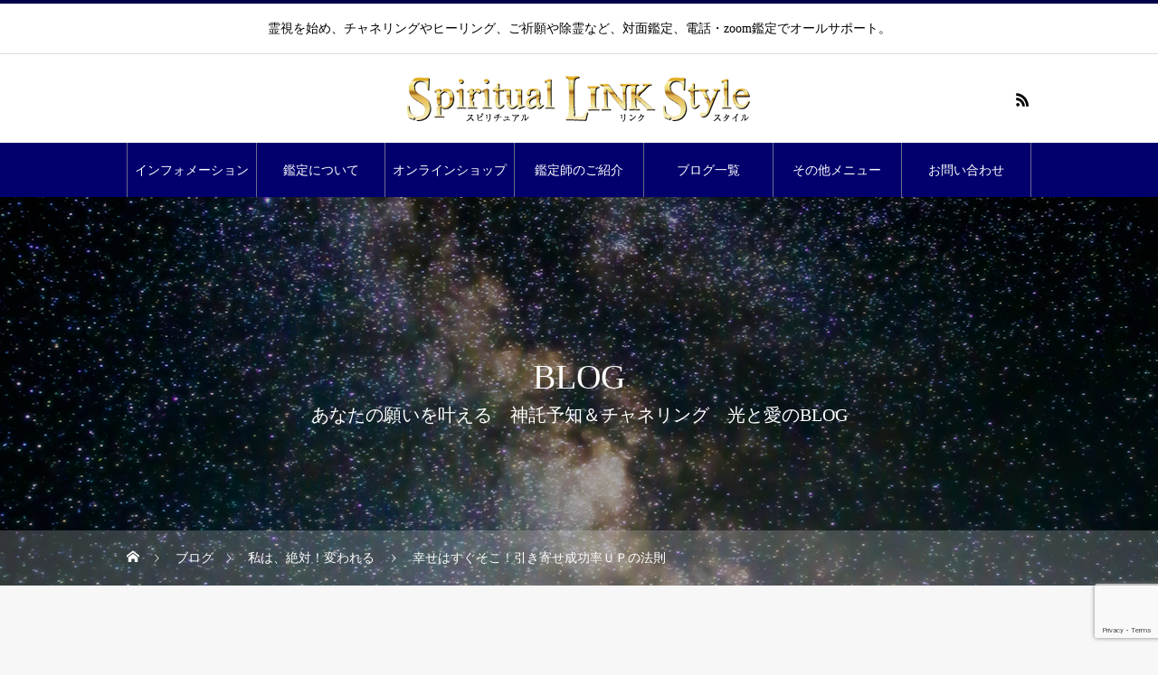

--- FILE ---
content_type: text/html; charset=UTF-8
request_url: http://link-healing.com/2018/04/06/%E5%B9%B8%E3%81%9B%E3%81%AF%E3%81%99%E3%81%90%E3%81%9D%E3%81%93%EF%BC%81%E5%BC%95%E3%81%8D%E5%AF%84%E3%81%9B%E6%88%90%E5%8A%9F%E7%8E%87%EF%BD%95%EF%BD%90%E3%81%AE%E6%B3%95%E5%89%87/
body_size: 22346
content:
<!DOCTYPE html>
<html class="pc" lang="ja">
<head>
<meta charset="UTF-8">
<!--[if IE]><meta http-equiv="X-UA-Compatible" content="IE=edge"><![endif]-->
<meta name="viewport" content="width=device-width">
<title>幸せはすぐそこ！引き寄せ成功率ＵＰの法則 | Spiritual LINK Style（スピリチュアル リンク スタイル）｜チャネリング・電話鑑定・三重・名張</title>
<meta name="description" content="こんにちは&amp;nbsp;どんよりしたお天気！&amp;nbsp;気分は上げ↗上げ↗で参りましょう&amp;nbsp;&amp;nbsp;&amp;nbsp;さて、今日のお題は&amp;nbsp;『絶対！引き寄せる方法』です&amp;nbsp;スピリチュアルの世界での...">
<link rel="pingback" href="http://link-healing.com/xmlrpc.php">
<meta name='robots' content='max-image-preview:large' />
	<style>img:is([sizes="auto" i], [sizes^="auto," i]) { contain-intrinsic-size: 3000px 1500px }</style>
	<link rel='dns-prefetch' href='//www.googletagmanager.com' />
<link rel="alternate" type="application/rss+xml" title="Spiritual LINK Style（スピリチュアル リンク スタイル）｜チャネリング・電話鑑定・三重・名張 &raquo; フィード" href="http://link-healing.com/feed/" />
<link rel="alternate" type="application/rss+xml" title="Spiritual LINK Style（スピリチュアル リンク スタイル）｜チャネリング・電話鑑定・三重・名張 &raquo; コメントフィード" href="http://link-healing.com/comments/feed/" />
<link rel="alternate" type="application/rss+xml" title="Spiritual LINK Style（スピリチュアル リンク スタイル）｜チャネリング・電話鑑定・三重・名張 &raquo; 幸せはすぐそこ！引き寄せ成功率ＵＰの法則 のコメントのフィード" href="http://link-healing.com/2018/04/06/%e5%b9%b8%e3%81%9b%e3%81%af%e3%81%99%e3%81%90%e3%81%9d%e3%81%93%ef%bc%81%e5%bc%95%e3%81%8d%e5%af%84%e3%81%9b%e6%88%90%e5%8a%9f%e7%8e%87%ef%bd%95%ef%bd%90%e3%81%ae%e6%b3%95%e5%89%87/feed/" />
<script type="text/javascript">
/* <![CDATA[ */
window._wpemojiSettings = {"baseUrl":"https:\/\/s.w.org\/images\/core\/emoji\/15.0.3\/72x72\/","ext":".png","svgUrl":"https:\/\/s.w.org\/images\/core\/emoji\/15.0.3\/svg\/","svgExt":".svg","source":{"concatemoji":"http:\/\/link-healing.com\/wp-includes\/js\/wp-emoji-release.min.js?ver=6.7.4"}};
/*! This file is auto-generated */
!function(i,n){var o,s,e;function c(e){try{var t={supportTests:e,timestamp:(new Date).valueOf()};sessionStorage.setItem(o,JSON.stringify(t))}catch(e){}}function p(e,t,n){e.clearRect(0,0,e.canvas.width,e.canvas.height),e.fillText(t,0,0);var t=new Uint32Array(e.getImageData(0,0,e.canvas.width,e.canvas.height).data),r=(e.clearRect(0,0,e.canvas.width,e.canvas.height),e.fillText(n,0,0),new Uint32Array(e.getImageData(0,0,e.canvas.width,e.canvas.height).data));return t.every(function(e,t){return e===r[t]})}function u(e,t,n){switch(t){case"flag":return n(e,"\ud83c\udff3\ufe0f\u200d\u26a7\ufe0f","\ud83c\udff3\ufe0f\u200b\u26a7\ufe0f")?!1:!n(e,"\ud83c\uddfa\ud83c\uddf3","\ud83c\uddfa\u200b\ud83c\uddf3")&&!n(e,"\ud83c\udff4\udb40\udc67\udb40\udc62\udb40\udc65\udb40\udc6e\udb40\udc67\udb40\udc7f","\ud83c\udff4\u200b\udb40\udc67\u200b\udb40\udc62\u200b\udb40\udc65\u200b\udb40\udc6e\u200b\udb40\udc67\u200b\udb40\udc7f");case"emoji":return!n(e,"\ud83d\udc26\u200d\u2b1b","\ud83d\udc26\u200b\u2b1b")}return!1}function f(e,t,n){var r="undefined"!=typeof WorkerGlobalScope&&self instanceof WorkerGlobalScope?new OffscreenCanvas(300,150):i.createElement("canvas"),a=r.getContext("2d",{willReadFrequently:!0}),o=(a.textBaseline="top",a.font="600 32px Arial",{});return e.forEach(function(e){o[e]=t(a,e,n)}),o}function t(e){var t=i.createElement("script");t.src=e,t.defer=!0,i.head.appendChild(t)}"undefined"!=typeof Promise&&(o="wpEmojiSettingsSupports",s=["flag","emoji"],n.supports={everything:!0,everythingExceptFlag:!0},e=new Promise(function(e){i.addEventListener("DOMContentLoaded",e,{once:!0})}),new Promise(function(t){var n=function(){try{var e=JSON.parse(sessionStorage.getItem(o));if("object"==typeof e&&"number"==typeof e.timestamp&&(new Date).valueOf()<e.timestamp+604800&&"object"==typeof e.supportTests)return e.supportTests}catch(e){}return null}();if(!n){if("undefined"!=typeof Worker&&"undefined"!=typeof OffscreenCanvas&&"undefined"!=typeof URL&&URL.createObjectURL&&"undefined"!=typeof Blob)try{var e="postMessage("+f.toString()+"("+[JSON.stringify(s),u.toString(),p.toString()].join(",")+"));",r=new Blob([e],{type:"text/javascript"}),a=new Worker(URL.createObjectURL(r),{name:"wpTestEmojiSupports"});return void(a.onmessage=function(e){c(n=e.data),a.terminate(),t(n)})}catch(e){}c(n=f(s,u,p))}t(n)}).then(function(e){for(var t in e)n.supports[t]=e[t],n.supports.everything=n.supports.everything&&n.supports[t],"flag"!==t&&(n.supports.everythingExceptFlag=n.supports.everythingExceptFlag&&n.supports[t]);n.supports.everythingExceptFlag=n.supports.everythingExceptFlag&&!n.supports.flag,n.DOMReady=!1,n.readyCallback=function(){n.DOMReady=!0}}).then(function(){return e}).then(function(){var e;n.supports.everything||(n.readyCallback(),(e=n.source||{}).concatemoji?t(e.concatemoji):e.wpemoji&&e.twemoji&&(t(e.twemoji),t(e.wpemoji)))}))}((window,document),window._wpemojiSettings);
/* ]]> */
</script>
<link rel='stylesheet' id='style-css' href='http://link-healing.com/wp-content/themes/heal_tcd077/style.css?ver=1.2.9' type='text/css' media='all' />
<style id='wp-emoji-styles-inline-css' type='text/css'>

	img.wp-smiley, img.emoji {
		display: inline !important;
		border: none !important;
		box-shadow: none !important;
		height: 1em !important;
		width: 1em !important;
		margin: 0 0.07em !important;
		vertical-align: -0.1em !important;
		background: none !important;
		padding: 0 !important;
	}
</style>
<link rel='stylesheet' id='wp-block-library-css' href='http://link-healing.com/wp-includes/css/dist/block-library/style.min.css?ver=6.7.4' type='text/css' media='all' />
<style id='classic-theme-styles-inline-css' type='text/css'>
/*! This file is auto-generated */
.wp-block-button__link{color:#fff;background-color:#32373c;border-radius:9999px;box-shadow:none;text-decoration:none;padding:calc(.667em + 2px) calc(1.333em + 2px);font-size:1.125em}.wp-block-file__button{background:#32373c;color:#fff;text-decoration:none}
</style>
<style id='global-styles-inline-css' type='text/css'>
:root{--wp--preset--aspect-ratio--square: 1;--wp--preset--aspect-ratio--4-3: 4/3;--wp--preset--aspect-ratio--3-4: 3/4;--wp--preset--aspect-ratio--3-2: 3/2;--wp--preset--aspect-ratio--2-3: 2/3;--wp--preset--aspect-ratio--16-9: 16/9;--wp--preset--aspect-ratio--9-16: 9/16;--wp--preset--color--black: #000000;--wp--preset--color--cyan-bluish-gray: #abb8c3;--wp--preset--color--white: #ffffff;--wp--preset--color--pale-pink: #f78da7;--wp--preset--color--vivid-red: #cf2e2e;--wp--preset--color--luminous-vivid-orange: #ff6900;--wp--preset--color--luminous-vivid-amber: #fcb900;--wp--preset--color--light-green-cyan: #7bdcb5;--wp--preset--color--vivid-green-cyan: #00d084;--wp--preset--color--pale-cyan-blue: #8ed1fc;--wp--preset--color--vivid-cyan-blue: #0693e3;--wp--preset--color--vivid-purple: #9b51e0;--wp--preset--gradient--vivid-cyan-blue-to-vivid-purple: linear-gradient(135deg,rgba(6,147,227,1) 0%,rgb(155,81,224) 100%);--wp--preset--gradient--light-green-cyan-to-vivid-green-cyan: linear-gradient(135deg,rgb(122,220,180) 0%,rgb(0,208,130) 100%);--wp--preset--gradient--luminous-vivid-amber-to-luminous-vivid-orange: linear-gradient(135deg,rgba(252,185,0,1) 0%,rgba(255,105,0,1) 100%);--wp--preset--gradient--luminous-vivid-orange-to-vivid-red: linear-gradient(135deg,rgba(255,105,0,1) 0%,rgb(207,46,46) 100%);--wp--preset--gradient--very-light-gray-to-cyan-bluish-gray: linear-gradient(135deg,rgb(238,238,238) 0%,rgb(169,184,195) 100%);--wp--preset--gradient--cool-to-warm-spectrum: linear-gradient(135deg,rgb(74,234,220) 0%,rgb(151,120,209) 20%,rgb(207,42,186) 40%,rgb(238,44,130) 60%,rgb(251,105,98) 80%,rgb(254,248,76) 100%);--wp--preset--gradient--blush-light-purple: linear-gradient(135deg,rgb(255,206,236) 0%,rgb(152,150,240) 100%);--wp--preset--gradient--blush-bordeaux: linear-gradient(135deg,rgb(254,205,165) 0%,rgb(254,45,45) 50%,rgb(107,0,62) 100%);--wp--preset--gradient--luminous-dusk: linear-gradient(135deg,rgb(255,203,112) 0%,rgb(199,81,192) 50%,rgb(65,88,208) 100%);--wp--preset--gradient--pale-ocean: linear-gradient(135deg,rgb(255,245,203) 0%,rgb(182,227,212) 50%,rgb(51,167,181) 100%);--wp--preset--gradient--electric-grass: linear-gradient(135deg,rgb(202,248,128) 0%,rgb(113,206,126) 100%);--wp--preset--gradient--midnight: linear-gradient(135deg,rgb(2,3,129) 0%,rgb(40,116,252) 100%);--wp--preset--font-size--small: 13px;--wp--preset--font-size--medium: 20px;--wp--preset--font-size--large: 36px;--wp--preset--font-size--x-large: 42px;--wp--preset--spacing--20: 0.44rem;--wp--preset--spacing--30: 0.67rem;--wp--preset--spacing--40: 1rem;--wp--preset--spacing--50: 1.5rem;--wp--preset--spacing--60: 2.25rem;--wp--preset--spacing--70: 3.38rem;--wp--preset--spacing--80: 5.06rem;--wp--preset--shadow--natural: 6px 6px 9px rgba(0, 0, 0, 0.2);--wp--preset--shadow--deep: 12px 12px 50px rgba(0, 0, 0, 0.4);--wp--preset--shadow--sharp: 6px 6px 0px rgba(0, 0, 0, 0.2);--wp--preset--shadow--outlined: 6px 6px 0px -3px rgba(255, 255, 255, 1), 6px 6px rgba(0, 0, 0, 1);--wp--preset--shadow--crisp: 6px 6px 0px rgba(0, 0, 0, 1);}:where(.is-layout-flex){gap: 0.5em;}:where(.is-layout-grid){gap: 0.5em;}body .is-layout-flex{display: flex;}.is-layout-flex{flex-wrap: wrap;align-items: center;}.is-layout-flex > :is(*, div){margin: 0;}body .is-layout-grid{display: grid;}.is-layout-grid > :is(*, div){margin: 0;}:where(.wp-block-columns.is-layout-flex){gap: 2em;}:where(.wp-block-columns.is-layout-grid){gap: 2em;}:where(.wp-block-post-template.is-layout-flex){gap: 1.25em;}:where(.wp-block-post-template.is-layout-grid){gap: 1.25em;}.has-black-color{color: var(--wp--preset--color--black) !important;}.has-cyan-bluish-gray-color{color: var(--wp--preset--color--cyan-bluish-gray) !important;}.has-white-color{color: var(--wp--preset--color--white) !important;}.has-pale-pink-color{color: var(--wp--preset--color--pale-pink) !important;}.has-vivid-red-color{color: var(--wp--preset--color--vivid-red) !important;}.has-luminous-vivid-orange-color{color: var(--wp--preset--color--luminous-vivid-orange) !important;}.has-luminous-vivid-amber-color{color: var(--wp--preset--color--luminous-vivid-amber) !important;}.has-light-green-cyan-color{color: var(--wp--preset--color--light-green-cyan) !important;}.has-vivid-green-cyan-color{color: var(--wp--preset--color--vivid-green-cyan) !important;}.has-pale-cyan-blue-color{color: var(--wp--preset--color--pale-cyan-blue) !important;}.has-vivid-cyan-blue-color{color: var(--wp--preset--color--vivid-cyan-blue) !important;}.has-vivid-purple-color{color: var(--wp--preset--color--vivid-purple) !important;}.has-black-background-color{background-color: var(--wp--preset--color--black) !important;}.has-cyan-bluish-gray-background-color{background-color: var(--wp--preset--color--cyan-bluish-gray) !important;}.has-white-background-color{background-color: var(--wp--preset--color--white) !important;}.has-pale-pink-background-color{background-color: var(--wp--preset--color--pale-pink) !important;}.has-vivid-red-background-color{background-color: var(--wp--preset--color--vivid-red) !important;}.has-luminous-vivid-orange-background-color{background-color: var(--wp--preset--color--luminous-vivid-orange) !important;}.has-luminous-vivid-amber-background-color{background-color: var(--wp--preset--color--luminous-vivid-amber) !important;}.has-light-green-cyan-background-color{background-color: var(--wp--preset--color--light-green-cyan) !important;}.has-vivid-green-cyan-background-color{background-color: var(--wp--preset--color--vivid-green-cyan) !important;}.has-pale-cyan-blue-background-color{background-color: var(--wp--preset--color--pale-cyan-blue) !important;}.has-vivid-cyan-blue-background-color{background-color: var(--wp--preset--color--vivid-cyan-blue) !important;}.has-vivid-purple-background-color{background-color: var(--wp--preset--color--vivid-purple) !important;}.has-black-border-color{border-color: var(--wp--preset--color--black) !important;}.has-cyan-bluish-gray-border-color{border-color: var(--wp--preset--color--cyan-bluish-gray) !important;}.has-white-border-color{border-color: var(--wp--preset--color--white) !important;}.has-pale-pink-border-color{border-color: var(--wp--preset--color--pale-pink) !important;}.has-vivid-red-border-color{border-color: var(--wp--preset--color--vivid-red) !important;}.has-luminous-vivid-orange-border-color{border-color: var(--wp--preset--color--luminous-vivid-orange) !important;}.has-luminous-vivid-amber-border-color{border-color: var(--wp--preset--color--luminous-vivid-amber) !important;}.has-light-green-cyan-border-color{border-color: var(--wp--preset--color--light-green-cyan) !important;}.has-vivid-green-cyan-border-color{border-color: var(--wp--preset--color--vivid-green-cyan) !important;}.has-pale-cyan-blue-border-color{border-color: var(--wp--preset--color--pale-cyan-blue) !important;}.has-vivid-cyan-blue-border-color{border-color: var(--wp--preset--color--vivid-cyan-blue) !important;}.has-vivid-purple-border-color{border-color: var(--wp--preset--color--vivid-purple) !important;}.has-vivid-cyan-blue-to-vivid-purple-gradient-background{background: var(--wp--preset--gradient--vivid-cyan-blue-to-vivid-purple) !important;}.has-light-green-cyan-to-vivid-green-cyan-gradient-background{background: var(--wp--preset--gradient--light-green-cyan-to-vivid-green-cyan) !important;}.has-luminous-vivid-amber-to-luminous-vivid-orange-gradient-background{background: var(--wp--preset--gradient--luminous-vivid-amber-to-luminous-vivid-orange) !important;}.has-luminous-vivid-orange-to-vivid-red-gradient-background{background: var(--wp--preset--gradient--luminous-vivid-orange-to-vivid-red) !important;}.has-very-light-gray-to-cyan-bluish-gray-gradient-background{background: var(--wp--preset--gradient--very-light-gray-to-cyan-bluish-gray) !important;}.has-cool-to-warm-spectrum-gradient-background{background: var(--wp--preset--gradient--cool-to-warm-spectrum) !important;}.has-blush-light-purple-gradient-background{background: var(--wp--preset--gradient--blush-light-purple) !important;}.has-blush-bordeaux-gradient-background{background: var(--wp--preset--gradient--blush-bordeaux) !important;}.has-luminous-dusk-gradient-background{background: var(--wp--preset--gradient--luminous-dusk) !important;}.has-pale-ocean-gradient-background{background: var(--wp--preset--gradient--pale-ocean) !important;}.has-electric-grass-gradient-background{background: var(--wp--preset--gradient--electric-grass) !important;}.has-midnight-gradient-background{background: var(--wp--preset--gradient--midnight) !important;}.has-small-font-size{font-size: var(--wp--preset--font-size--small) !important;}.has-medium-font-size{font-size: var(--wp--preset--font-size--medium) !important;}.has-large-font-size{font-size: var(--wp--preset--font-size--large) !important;}.has-x-large-font-size{font-size: var(--wp--preset--font-size--x-large) !important;}
:where(.wp-block-post-template.is-layout-flex){gap: 1.25em;}:where(.wp-block-post-template.is-layout-grid){gap: 1.25em;}
:where(.wp-block-columns.is-layout-flex){gap: 2em;}:where(.wp-block-columns.is-layout-grid){gap: 2em;}
:root :where(.wp-block-pullquote){font-size: 1.5em;line-height: 1.6;}
</style>
<link rel='stylesheet' id='contact-form-7-css' href='http://link-healing.com/wp-content/plugins/contact-form-7/includes/css/styles.css?ver=6.0.1' type='text/css' media='all' />
<script type="text/javascript" src="http://link-healing.com/wp-includes/js/jquery/jquery.min.js?ver=3.7.1" id="jquery-core-js"></script>
<script type="text/javascript" src="http://link-healing.com/wp-includes/js/jquery/jquery-migrate.min.js?ver=3.4.1" id="jquery-migrate-js"></script>

<!-- Site Kit によって追加された Google タグ（gtag.js）スニペット -->

<!-- Google アナリティクス スニペット (Site Kit が追加) -->
<script type="text/javascript" src="https://www.googletagmanager.com/gtag/js?id=GT-M348FFRF" id="google_gtagjs-js" async></script>
<script type="text/javascript" id="google_gtagjs-js-after">
/* <![CDATA[ */
window.dataLayer = window.dataLayer || [];function gtag(){dataLayer.push(arguments);}
gtag("set","linker",{"domains":["link-healing.com"]});
gtag("js", new Date());
gtag("set", "developer_id.dZTNiMT", true);
gtag("config", "GT-M348FFRF");
 window._googlesitekit = window._googlesitekit || {}; window._googlesitekit.throttledEvents = []; window._googlesitekit.gtagEvent = (name, data) => { var key = JSON.stringify( { name, data } ); if ( !! window._googlesitekit.throttledEvents[ key ] ) { return; } window._googlesitekit.throttledEvents[ key ] = true; setTimeout( () => { delete window._googlesitekit.throttledEvents[ key ]; }, 5 ); gtag( "event", name, { ...data, event_source: "site-kit" } ); } 
/* ]]> */
</script>

<!-- Site Kit によって追加された終了 Google タグ（gtag.js）スニペット -->
<link rel="https://api.w.org/" href="http://link-healing.com/wp-json/" /><link rel="alternate" title="JSON" type="application/json" href="http://link-healing.com/wp-json/wp/v2/posts/793" /><link rel="canonical" href="http://link-healing.com/2018/04/06/%e5%b9%b8%e3%81%9b%e3%81%af%e3%81%99%e3%81%90%e3%81%9d%e3%81%93%ef%bc%81%e5%bc%95%e3%81%8d%e5%af%84%e3%81%9b%e6%88%90%e5%8a%9f%e7%8e%87%ef%bd%95%ef%bd%90%e3%81%ae%e6%b3%95%e5%89%87/" />
<link rel='shortlink' href='http://link-healing.com/?p=793' />
<link rel="alternate" title="oEmbed (JSON)" type="application/json+oembed" href="http://link-healing.com/wp-json/oembed/1.0/embed?url=http%3A%2F%2Flink-healing.com%2F2018%2F04%2F06%2F%25e5%25b9%25b8%25e3%2581%259b%25e3%2581%25af%25e3%2581%2599%25e3%2581%2590%25e3%2581%259d%25e3%2581%2593%25ef%25bc%2581%25e5%25bc%2595%25e3%2581%258d%25e5%25af%2584%25e3%2581%259b%25e6%2588%2590%25e5%258a%259f%25e7%258e%2587%25ef%25bd%2595%25ef%25bd%2590%25e3%2581%25ae%25e6%25b3%2595%25e5%2589%2587%2F" />
<link rel="alternate" title="oEmbed (XML)" type="text/xml+oembed" href="http://link-healing.com/wp-json/oembed/1.0/embed?url=http%3A%2F%2Flink-healing.com%2F2018%2F04%2F06%2F%25e5%25b9%25b8%25e3%2581%259b%25e3%2581%25af%25e3%2581%2599%25e3%2581%2590%25e3%2581%259d%25e3%2581%2593%25ef%25bc%2581%25e5%25bc%2595%25e3%2581%258d%25e5%25af%2584%25e3%2581%259b%25e6%2588%2590%25e5%258a%259f%25e7%258e%2587%25ef%25bd%2595%25ef%25bd%2590%25e3%2581%25ae%25e6%25b3%2595%25e5%2589%2587%2F&#038;format=xml" />
<meta name="generator" content="Site Kit by Google 1.144.0" />
<link rel="stylesheet" href="http://link-healing.com/wp-content/themes/heal_tcd077/css/design-plus.css?ver=1.2.9">
<link rel="stylesheet" href="http://link-healing.com/wp-content/themes/heal_tcd077/css/sns-botton.css?ver=1.2.9">
<link rel="stylesheet" media="screen and (max-width:1151px)" href="http://link-healing.com/wp-content/themes/heal_tcd077/css/responsive.css?ver=1.2.9">
<link rel="stylesheet" media="screen and (max-width:1151px)" href="http://link-healing.com/wp-content/themes/heal_tcd077/css/footer-bar.css?ver=1.2.9">

<script src="http://link-healing.com/wp-content/themes/heal_tcd077/js/jquery.easing.1.3.js?ver=1.2.9"></script>
<script src="http://link-healing.com/wp-content/themes/heal_tcd077/js/jscript.js?ver=1.2.9"></script>
<script src="http://link-healing.com/wp-content/themes/heal_tcd077/js/comment.js?ver=1.2.9"></script>

<link rel="stylesheet" href="http://link-healing.com/wp-content/themes/heal_tcd077/js/simplebar.css?ver=1.2.9">
<script src="http://link-healing.com/wp-content/themes/heal_tcd077/js/simplebar.min.js?ver=1.2.9"></script>




<style type="text/css">

body, input, textarea { font-family: "Times New Roman" , "游明朝" , "Yu Mincho" , "游明朝体" , "YuMincho" , "ヒラギノ明朝 Pro W3" , "Hiragino Mincho Pro" , "HiraMinProN-W3" , "HGS明朝E" , "ＭＳ Ｐ明朝" , "MS PMincho" , serif; }
.gothic_font { font-family: "Hiragino Sans", "ヒラギノ角ゴ ProN", "Hiragino Kaku Gothic ProN", "游ゴシック", YuGothic, "メイリオ", Meiryo, sans-serif !important; }

.rich_font, .p-vertical { font-family: "Times New Roman" , "游明朝" , "Yu Mincho" , "游明朝体" , "YuMincho" , "ヒラギノ明朝 Pro W3" , "Hiragino Mincho Pro" , "HiraMinProN-W3" , "HGS明朝E" , "ＭＳ Ｐ明朝" , "MS PMincho" , serif; font-weight:500; }

.widget_headline { font-family: "Times New Roman" , "游明朝" , "Yu Mincho" , "游明朝体" , "YuMincho" , "ヒラギノ明朝 Pro W3" , "Hiragino Mincho Pro" , "HiraMinProN-W3" , "HGS明朝E" , "ＭＳ Ｐ明朝" , "MS PMincho" , serif; font-weight:500; }

.button_font { font-family: "Hiragino Sans", "ヒラギノ角ゴ ProN", "Hiragino Kaku Gothic ProN", "游ゴシック", YuGothic, "メイリオ", Meiryo, sans-serif; font-weight:500; }

.rich_font_type1 { font-family: Arial, "ヒラギノ角ゴ ProN W3", "Hiragino Kaku Gothic ProN", "メイリオ", Meiryo, sans-serif; }
.rich_font_type2 { font-family: "Hiragino Sans", "ヒラギノ角ゴ ProN", "Hiragino Kaku Gothic ProN", "游ゴシック", YuGothic, "メイリオ", Meiryo, sans-serif; font-weight:500; }
.rich_font_type3 { font-family: "Times New Roman" , "游明朝" , "Yu Mincho" , "游明朝体" , "YuMincho" , "ヒラギノ明朝 Pro W3" , "Hiragino Mincho Pro" , "HiraMinProN-W3" , "HGS明朝E" , "ＭＳ Ｐ明朝" , "MS PMincho" , serif; font-weight:500; }

.post_content, #next_prev_post { font-family: "Times New Roman" , "游明朝" , "Yu Mincho" , "游明朝体" , "YuMincho" , "ヒラギノ明朝 Pro W3" , "Hiragino Mincho Pro" , "HiraMinProN-W3" , "HGS明朝E" , "ＭＳ Ｐ明朝" , "MS PMincho" , serif; }

#site_desc { font-size:14px; }
@media screen and (max-width:750px) {
  #site_desc { font-size:11px; }
}
#global_menu { background:#01006d; }
#global_menu > ul { border-color:#6a6a8c; }
#global_menu > ul > li { border-color:#6a6a8c; }
#global_menu > ul > li > a { color:#ffffff; }
#global_menu > ul > li > a:hover, #global_menu > ul > li.megamenu_parent.active_button > a { color:#44478c; }
#global_menu ul ul { font-family: "Hiragino Sans", "ヒラギノ角ゴ ProN", "Hiragino Kaku Gothic ProN", "游ゴシック", YuGothic, "メイリオ", Meiryo, sans-serif !important; }
#global_menu ul ul a { color:#FFFFFF; background:#01006d; }
#global_menu ul ul a:hover { background:#1c218c; }
#global_menu ul ul li.menu-item-has-children > a:before { color:#FFFFFF; }
#drawer_menu { background:#222222; }
#mobile_menu a { color:#ffffff; background:#222222; border-bottom:1px solid #444444; }
#mobile_menu li li a { color:#ffffff; background:#333333; }
#mobile_menu a:hover, #drawer_menu .close_button:hover, #mobile_menu .child_menu_button:hover { color:#ffffff; background:#1c218c; }
#mobile_menu li li a:hover { color:#ffffff; }
.megamenu_menu_list { background:rgba(1,0,73,0.5); }
.megamenu_menu_list .title_area { background:rgba(1,0,73,0.5); }
.megamenu_menu_list .title { font-size:26px; }
.megamenu_menu_list .title span { font-size:16px; }
.megamenu_blog_list { background:rgba(0,0,0,0.5); }
.megamenu_blog_list .post_list .title_area {
  background: -moz-linear-gradient(top,  rgba(0,0,0,0) 0%, rgba(0,0,0,0.8) 100%);
  background: -webkit-linear-gradient(top,  rgba(0,0,0,0) 0%,rgba(0,0,0,0.8) 100%);
  background: linear-gradient(to bottom,  rgba(0,0,0,0) 0%,rgba(0,0,0,0.8) 100%);
}
.megamenu_blog_list .post_list .title { font-size:14px; }
.megamenu_blog_list .menu_area a:hover, .megamenu_blog_list .menu_area li.active a { color:#44478c; }
#bread_crumb { background:rgba(255,255,255,0.2); }
#footer_banner .title { font-size:22px; color:#ffffff; background:rgba(1,0,73,0.5); }
@media screen and (max-width:750px) {
  #footer_banner .title { font-size:20px; }
}
#footer_button a { color:#010049  !important; border-color:#010049; }
#footer_button a:hover { color:#ffffff !important; background:#010049; border-color:#010049; }

#page_header .headline { color:#FFFFFF; }
#page_header .headline { font-size:38px; }
#catch_area .catch { font-size:38px; color:#010049; }
#catch_area .desc { font-size:16px; }
.blog_list .title { font-size:16px; }
#post_title_area .title { font-size:28px; }
#article .post_content { font-size:16px; }
#related_post .headline, #comments .headline { font-size:16px; color:#ffffff; background:#010049; }
@media screen and (max-width:750px) {
  #page_header .headline { font-size:22px; }
  #page_header .sub_title { font-size:12px; }
  #catch_area .catch { font-size:22px; }
  #catch_area .desc { font-size:14px; }
  .blog_list .title { font-size:14px; }
  #post_title_area .title { font-size:20px; }
  #article .post_content { font-size:14px; }
  #related_post .headline, #comments .headline { font-size:14px; }
}

.author_profile a.avatar img, .animate_image img, .animate_background .image, #recipe_archive .blur_image {
  width:100%; height:auto;
  -webkit-transition: transform  0.75s ease;
  transition: transform  0.75s ease;
}
.author_profile a.avatar:hover img, .animate_image:hover img, .animate_background:hover .image, #recipe_archive a:hover .blur_image {
  -webkit-transform: scale(1.2);
  transform: scale(1.2);
}




a { color:#000; }

#header_logo a, #footer_logo a, #comment_headline, .tcd_category_list a:hover, .tcd_category_list .child_menu_button:hover, #post_title_area .post_meta a:hover, #news_list a:hover .date, .index_blog .blog_list .post_meta li a:hover,
  .cardlink_title a:hover, #related_post .item a:hover, .comment a:hover, .comment_form_wrapper a:hover, .author_profile a:hover, .author_profile .author_link li a:hover:before, #post_meta_bottom a:hover,
    #searchform .submit_button:hover:before, .styled_post_list1 a:hover .title_area, .styled_post_list1 a:hover .date, .p-dropdown__title:hover:after, .p-dropdown__list li a:hover, #menu_button:hover:before
  { color: #010049; }

#submit_comment:hover, #cancel_comment_reply a:hover, #wp-calendar #prev a:hover, #wp-calendar #next a:hover, #wp-calendar td a:hover, #p_readmore .button, .page_navi span.current, .page_navi a:hover, #post_pagination p, #post_pagination a:hover, .c-pw__btn:hover, #post_pagination a:hover
  { background-color: #010049; }

#header, #comment_textarea textarea:focus, .c-pw__box-input:focus, .page_navi span.current, .page_navi a:hover, #post_pagination p, #post_pagination a:hover
  { border-color: #010049; }

a:hover, #header_logo a:hover, #footer_logo a:hover, #bread_crumb a:hover, #bread_crumb li.home a:hover:before, #next_prev_post a:hover, #next_prev_post a:hover:before, #schedule_list_headline_pc a:hover:before, #staff_single_header li a:hover:before, #header_social_link li a:hover:before, .blog_list .post_meta li a:hover
  { color: #999999; }
#p_readmore .button:hover
  { background-color: #999999; }
.post_content a { color:#000000; }
.post_content a:hover { color:#999999; }
body { background:#f7f7f7; }

.widget_headline { background: #010049; }
.styled_h2 {
  font-size:22px !important; text-align:left; color:#000000;   border-top:1px solid #222222;
  border-bottom:1px solid #222222;
  border-left:0px solid #222222;
  border-right:0px solid #222222;
  padding:30px 0px 30px 0px !important;
  margin:0px 0px 30px !important;
}
.styled_h3 {
  font-size:20px !important; text-align:left; color:#000000;   border-top:2px solid #222222;
  border-bottom:1px solid #dddddd;
  border-left:0px solid #dddddd;
  border-right:0px solid #dddddd;
  padding:30px 0px 30px 20px !important;
  margin:0px 0px 30px !important;
}
.styled_h4 {
  font-size:18px !important; text-align:left; color:#000000;   border-top:0px solid #dddddd;
  border-bottom:0px solid #dddddd;
  border-left:2px solid #222222;
  border-right:0px solid #dddddd;
  padding:10px 0px 10px 15px !important;
  margin:0px 0px 30px !important;
}
.styled_h5 {
  font-size:16px !important; text-align:left; color:#000000;   border-top:0px solid #dddddd;
  border-bottom:0px solid #dddddd;
  border-left:0px solid #dddddd;
  border-right:0px solid #dddddd;
  padding:15px 15px 15px 15px !important;
  margin:0px 0px 30px !important;
}
.q_custom_button1 { background: #535353; color: #ffffff !important; border-color: #535353 !important; }
.q_custom_button1:hover, .q_custom_button1:focus { background: #7d7d7d; color: #ffffff !important; border-color: #7d7d7d !important; }
.q_custom_button2 { background: #535353; color: #ffffff !important; border-color: #535353 !important; }
.q_custom_button2:hover, .q_custom_button2:focus { background: #7d7d7d; color: #ffffff !important; border-color: #7d7d7d !important; }
.q_custom_button3 { background: #535353; color: #ffffff !important; border-color: #535353 !important; }
.q_custom_button3:hover, .q_custom_button3:focus { background: #7d7d7d; color: #ffffff !important; border-color: #7d7d7d !important; }
.speech_balloon_left1 .speach_balloon_text { background-color: #ffdfdf; border-color: #ffdfdf; color: #000000 }
.speech_balloon_left1 .speach_balloon_text::before { border-right-color: #ffdfdf }
.speech_balloon_left1 .speach_balloon_text::after { border-right-color: #ffdfdf }
.speech_balloon_left2 .speach_balloon_text { background-color: #ffffff; border-color: #ff5353; color: #000000 }
.speech_balloon_left2 .speach_balloon_text::before { border-right-color: #ff5353 }
.speech_balloon_left2 .speach_balloon_text::after { border-right-color: #ffffff }
.speech_balloon_right1 .speach_balloon_text { background-color: #ccf4ff; border-color: #ccf4ff; color: #000000 }
.speech_balloon_right1 .speach_balloon_text::before { border-left-color: #ccf4ff }
.speech_balloon_right1 .speach_balloon_text::after { border-left-color: #ccf4ff }
.speech_balloon_right2 .speach_balloon_text { background-color: #ffffff; border-color: #0789b5; color: #000000 }
.speech_balloon_right2 .speach_balloon_text::before { border-left-color: #0789b5 }
.speech_balloon_right2 .speach_balloon_text::after { border-left-color: #ffffff }

</style>

<link rel="icon" href="http://link-healing.com/wp-content/uploads/2024/10/cropped-favicon-32x32.png" sizes="32x32" />
<link rel="icon" href="http://link-healing.com/wp-content/uploads/2024/10/cropped-favicon-192x192.png" sizes="192x192" />
<link rel="apple-touch-icon" href="http://link-healing.com/wp-content/uploads/2024/10/cropped-favicon-180x180.png" />
<meta name="msapplication-TileImage" content="http://link-healing.com/wp-content/uploads/2024/10/cropped-favicon-270x270.png" />
</head>
<body id="body" class="post-template-default single single-post postid-793 single-format-standard">


<div id="container">

 <header id="header">

    <h1 id="site_desc" class="rich_font_type3"><span >霊視を始め、チャネリングやヒーリング、ご祈願や除霊など、対面鑑定、電話・zoom鑑定でオールサポート。</span></h1>
  
  <div id="header_top">
   <div id="header_logo">
    
<h2 class="logo">
 <a href="http://link-healing.com/" title="Spiritual LINK Style（スピリチュアル リンク スタイル）｜チャネリング・電話鑑定・三重・名張">
    <img class="pc_logo_image type1" src="http://link-healing.com/wp-content/uploads/2020/06/logo_link_g.png?1768991350" alt="Spiritual LINK Style（スピリチュアル リンク スタイル）｜チャネリング・電話鑑定・三重・名張" title="Spiritual LINK Style（スピリチュアル リンク スタイル）｜チャネリング・電話鑑定・三重・名張" width="385" height="52" />
      <img class="mobile_logo_image" src="http://link-healing.com/wp-content/uploads/2020/06/logo_link_g.png?1768991350" alt="Spiritual LINK Style（スピリチュアル リンク スタイル）｜チャネリング・電話鑑定・三重・名張" title="Spiritual LINK Style（スピリチュアル リンク スタイル）｜チャネリング・電話鑑定・三重・名張" width="193" height="26" />
   </a>
</h2>

   </div>
         <ul id="header_social_link" class="clearfix">
                            <li class="rss"><a href="http://link-healing.com/feed/" rel="nofollow" target="_blank" title="RSS"><span>RSS</span></a></li>   </ul>
     </div>

    <a href="#" id="menu_button"><span>メニュー</span></a>
  <nav id="global_menu" class="rich_font_type2">
   <ul id="menu-menu01" class="menu"><li id="menu-item-163" class="menu-item menu-item-type-post_type menu-item-object-page menu-item-has-children menu-item-163"><a href="http://link-healing.com/information/">インフォメーション</a>
<ul class="sub-menu">
	<li id="menu-item-249" class="menu-item menu-item-type-post_type menu-item-object-page menu-item-249"><a href="http://link-healing.com/flow/">対面でのご利用の流れ</a></li>
	<li id="menu-item-1610" class="menu-item menu-item-type-post_type menu-item-object-page menu-item-1610"><a href="http://link-healing.com/flow2/">電話・zoom鑑定のご利用の流れ</a></li>
</ul>
</li>
<li id="menu-item-1955" class="menu-item menu-item-type-custom menu-item-object-custom menu-item-has-children menu-item-1955"><a href="#">鑑定について</a>
<ul class="sub-menu">
	<li id="menu-item-162" class="menu-item menu-item-type-post_type menu-item-object-page menu-item-162"><a href="http://link-healing.com/meeting/">対面鑑定</a></li>
	<li id="menu-item-200" class="menu-item menu-item-type-post_type menu-item-object-page menu-item-200"><a href="http://link-healing.com/tel/">電話・zoom鑑定</a></li>
</ul>
</li>
<li id="menu-item-1956" class="menu-item menu-item-type-custom menu-item-object-custom menu-item-1956"><a href="http://link-healing.com/online/">オンラインショップ</a></li>
<li id="menu-item-166" class="menu-item menu-item-type-custom menu-item-object-custom menu-item-166"><a href="http://link-healing.com/staff/">鑑定師のご紹介</a></li>
<li id="menu-item-1447" class="menu-item menu-item-type-post_type menu-item-object-page current_page_parent menu-item-has-children menu-item-1447"><a href="http://link-healing.com/blog/">ブログ一覧</a>
<ul class="sub-menu">
	<li id="menu-item-1448" class="menu-item menu-item-type-custom menu-item-object-custom menu-item-1448"><a target="_blank" href="https://ameblo.jp/spiritual-link-style/">アメブロ版はこちら</a></li>
</ul>
</li>
<li id="menu-item-165" class="menu-item menu-item-type-custom menu-item-object-custom menu-item-has-children menu-item-165"><a href="#">その他メニュー</a>
<ul class="sub-menu">
	<li id="menu-item-217" class="menu-item menu-item-type-post_type menu-item-object-page menu-item-217"><a href="http://link-healing.com/wave/">波動調整＆修正</a></li>
	<li id="menu-item-1575" class="menu-item menu-item-type-post_type menu-item-object-page menu-item-1575"><a href="http://link-healing.com/kekkai/">浄化・結界</a></li>
	<li id="menu-item-233" class="menu-item menu-item-type-post_type menu-item-object-page menu-item-233"><a href="http://link-healing.com/spirituality/">除霊・浄霊</a></li>
	<li id="menu-item-231" class="menu-item menu-item-type-post_type menu-item-object-page menu-item-231"><a href="http://link-healing.com/lecture/">コンサル・講演・セミナー依頼</a></li>
	<li id="menu-item-232" class="menu-item menu-item-type-post_type menu-item-object-page menu-item-232"><a href="http://link-healing.com/prayer/">ご祈祷・ご祈願</a></li>
</ul>
</li>
<li id="menu-item-2056" class="menu-item menu-item-type-post_type menu-item-object-page menu-item-2056"><a href="http://link-healing.com/contact/">お問い合わせ</a></li>
</ul>  </nav>
  
  
 </header>

 

<div id="page_header" style="background:url(http://link-healing.com/wp-content/uploads/2020/06/blog_header.jpg) no-repeat center center; background-size:cover;">
 <div class="headline_area rich_font_type3">
  <h2 class="headline">BLOG</h2>  <p class="sub_title">あなたの願いを叶える　神託予知＆チャネリング　光と愛のBLOG</p> </div>
 <div id="bread_crumb" class="gothic_font">

<ul class="clearfix" itemscope itemtype="http://schema.org/BreadcrumbList">
 <li itemprop="itemListElement" itemscope itemtype="http://schema.org/ListItem" class="home"><a itemprop="item" href="http://link-healing.com/"><span itemprop="name">ホーム</span></a><meta itemprop="position" content="1"></li>
 <li itemprop="itemListElement" itemscope itemtype="http://schema.org/ListItem"><a itemprop="item" href="http://link-healing.com/blog/"><span itemprop="name">ブログ</span></a><meta itemprop="position" content="2"></li>
  <li class="category" itemprop="itemListElement" itemscope itemtype="http://schema.org/ListItem">
    <a itemprop="item" href="http://link-healing.com/category/%e7%a7%81%e3%81%af%e3%80%81%e7%b5%b6%e5%af%be%ef%bc%81%e5%a4%89%e3%82%8f%e3%82%8c%e3%82%8b/"><span itemprop="name">私は、絶対！変われる</span></a>
    <meta itemprop="position" content="3">
 </li>
  <li class="last" itemprop="itemListElement" itemscope itemtype="http://schema.org/ListItem"><span itemprop="name">幸せはすぐそこ！引き寄せ成功率ＵＰの法則</span><meta itemprop="position" content="4"></li>
</ul>

</div>
 <div class="overlay" style="background:rgba(0,0,0,0.3);"></div></div>

<div id="main_contents" class="clearfix">

 <div id="main_col" class="clearfix">

  
  <article id="article">

   <div id="post_title_area">
    <h1 class="title rich_font entry-title">幸せはすぐそこ！引き寄せ成功率ＵＰの法則</h1>
        <ul class="post_meta clearfix gothic_font">
     <li class="date"><time class="entry-date updated" datetime="2018-04-06T09:57:30+09:00">2018.04.06</time></li>     <li class="category"><a href="http://link-healing.com/category/%e7%a7%81%e3%81%af%e3%80%81%e7%b5%b6%e5%af%be%ef%bc%81%e5%a4%89%e3%82%8f%e3%82%8c%e3%82%8b/" rel="category tag">私は、絶対！変われる</a></li>    </ul>
       </div>

   
      <div id="post_image">
    <div class="image" style="background:url(http://link-healing.com/wp-content/uploads/2018/04/o1024076814165047268-650x410.jpg) no-repeat center center; background-size:cover;"></div>
   </div>
   
   
   
   
   
      <div class="post_content clearfix">
    <div align="left" style="margin: 0mm 0mm 0pt; text-align: left;"><span style="font-size: 12pt;">こんにちは</span></div>
<div>&nbsp;</div>
<div align="left" style="margin: 0mm 0mm 0pt; text-align: left;"><span style="font-size: 12pt;">どんよりしたお天気！</span></div>
<div>&nbsp;</div>
<div align="left" style="margin: 0mm 0mm 0pt; text-align: left;"><span style="font-size: 12pt;">気分は上げ↗上げ↗で参りましょう</span></div>
<div>&nbsp;</div>
<div align="left" style="margin: 0mm 0mm 0pt; text-align: left;"><span lang="EN-US" style="font-size: 12pt;">&nbsp;<a href="https://stat.ameba.jp/user_images/20180406/09/spiritual-link-style/eb/f4/j/o1024076814165047268.jpg"><img fetchpriority="high" decoding="async" alt="" height="315" src="http://link-healing.com/wp-content/uploads/image/o1024076814165047268.jpg" width="420" class="PhotoSwipeImage" data-entry-id="12366208172" data-image-id="14165047268" data-image-order="1"></a></span></div>
<div>&nbsp;</div>
<div align="left" style="margin: 0mm 0mm 0pt; text-align: left;"><span style="font-size: 12pt;">さて、今日のお題は</span></div>
<div>&nbsp;</div>
<div align="left" style="margin: 0mm 0mm 0pt; text-align: left;"><b><span style="font-size: 12pt;">『絶対！引き寄せる方法』</span></b><span style="font-size: 12pt;">です</span></div>
<div>&nbsp;</div>
<div align="left" style="margin: 0mm 0mm 0pt; text-align: left;"><span style="font-size: 12pt;">スピリチュアルの世界での</span></div>
<div>&nbsp;</div>
<div align="left" style="margin: 0mm 0mm 0pt; text-align: left;"><span style="font-size: 12pt;">代名詞と言えば</span></div>
<div>&nbsp;</div>
<div align="left" style="margin: 0mm 0mm 0pt; text-align: left;"><b><span style="font-size: 12pt;">「引き寄せの法則」</span></b><span style="font-size: 12pt;">です</span></div>
<div>&nbsp;</div>
<div align="left" style="margin: 0mm 0mm 0pt; text-align: left;"><span style="font-size: 12pt;">この法則は</span></div>
<div>&nbsp;</div>
<div align="left" style="margin: 0mm 0mm 0pt; text-align: left;"><b><span style="font-size: 12pt;">超～～～～～！シンプル</span></b><span style="font-size: 12pt;">です</span></div>
<div>&nbsp;</div>
<div align="left" style="margin: 0mm 0mm 0pt; text-align: left;"><span style="font-size: 12pt;">…「引き寄せは知っているけど、引き寄せられない」</span></div>
<div>&nbsp;</div>
<div align="left" style="margin: 0mm 0mm 0pt; text-align: left;"><span style="font-size: 12pt;">…「え～！そう簡単にはいかないよ～」</span></div>
<div>&nbsp;</div>
<div align="left" style="margin: 0mm 0mm 0pt; text-align: left;"><span style="font-size: 12pt;">…「現実を着実に行くわ」</span></div>
<div>&nbsp;</div>
<div align="left" style="margin: 0mm 0mm 0pt; text-align: left;"><span style="font-size: 12pt;">なるほど…</span></div>
<div>&nbsp;</div>
<div align="left" style="margin: 0mm 0mm 0pt; text-align: left;"><span lang="EN-US" style="font-size: 12pt;">&nbsp;</span></div>
<div>&nbsp;</div>
<div align="left" style="margin: 0mm 0mm 0pt; text-align: left;"><span style="font-size: 12pt;">引き寄せのポイントは、たった<span lang="EN-US">3</span>つ</span></div>
<div>&nbsp;</div>
<div align="left" style="margin: 0mm 0mm 0pt; text-align: left;"><b><span style="font-size: 12pt;">① イメージ力</span></b></div>
<div>&nbsp;</div>
<div align="left" style="margin: 0mm 0mm 0pt; text-align: left;"><b><span style="font-size: 12pt;">② 持続性</span></b></div>
<div>&nbsp;</div>
<div align="left" style="margin: 0mm 0mm 0pt; text-align: left;"><b><span style="font-size: 12pt;">③ ポジティブ</span></b></div>
<div>&nbsp;</div>
<div align="left" style="margin: 0mm 0mm 0pt; text-align: left;"><span style="font-size: 12pt;">この<span lang="EN-US">3</span>つだけです</span></div>
<div>&nbsp;</div>
<div align="left" style="margin: 0mm 0mm 0pt; text-align: left;"><span style="font-size: 12pt;">これをマスターできれば、引き寄せの達人です</span></div>
<div>&nbsp;</div>
<div align="left" style="margin: 0mm 0mm 0pt; text-align: left;"><span lang="EN-US" style="font-size: 12pt;">1</span><span style="font-size: 12pt;">つずつ説明しますね</span></div>
<div>&nbsp;</div>
<div align="left" style="margin: 0mm 0mm 0pt; text-align: left;"><span lang="EN-US" style="font-size: 12pt;"><a href="https://stat.ameba.jp/user_images/20180406/09/spiritual-link-style/52/ea/j/o0600043114165047580.jpg"><img decoding="async" alt="" height="302" src="http://link-healing.com/wp-content/uploads/image/o0600043114165047580.jpg" width="420" class="PhotoSwipeImage" data-entry-id="12366208172" data-image-id="14165047580" data-image-order="2"></a>&nbsp;</span></div>
<div>&nbsp;</div>
<div align="left" style="margin: 0mm 0mm 0pt; text-align: left;"><b><span style="font-size: 12pt;">【① イメージ力】</span></b></div>
<div>&nbsp;</div>
<div align="left" style="margin: 0mm 0mm 0pt; text-align: left;"><span style="font-size: 12pt;">引き寄せに大切なのは</span></div>
<div>&nbsp;</div>
<div align="left" style="margin: 0mm 0mm 0pt; text-align: left;"><span style="font-size: 12pt;">どれだけ<b><u>リアルにイメージ</u></b>できるかです</span></div>
<div>&nbsp;</div>
<div align="left" style="margin: 0mm 0mm 0pt; text-align: left;"><span style="font-size: 12pt;">例えば、宝くじを当てたい場合</span></div>
<div>&nbsp;</div>
<div align="left" style="margin: 0mm 0mm 0pt; text-align: left;"><span style="font-size: 12pt;">当たって何を買い、何をするかの前に</span></div>
<div>&nbsp;</div>
<div align="left" style="margin: 0mm 0mm 0pt; text-align: left;"><span style="font-size: 12pt;">当たった瞬間を鮮明にイメージする事です</span></div>
<div>&nbsp;</div>
<div align="left" style="margin: 0mm 0mm 0pt; text-align: left;"><span style="font-size: 12pt;">心臓が高鳴るくらいワクワクして</span></div>
<div>&nbsp;</div>
<div align="left" style="margin: 0mm 0mm 0pt; text-align: left;"><span style="font-size: 12pt;">イメージする事</span></div>
<div>&nbsp;</div>
<div align="left" style="margin: 0mm 0mm 0pt; text-align: left;"><span lang="EN-US" style="font-size: 12pt;">&nbsp;</span></div>
<div>&nbsp;</div>
<div align="left" style="margin: 0mm 0mm 0pt; text-align: left;"><b><span style="font-size: 12pt;">【② 持続性】</span></b></div>
<div>&nbsp;</div>
<div align="left" style="margin: 0mm 0mm 0pt; text-align: left;"><span style="font-size: 12pt;">そして、フトした瞬間毎に</span></div>
<div>&nbsp;</div>
<div align="left" style="margin: 0mm 0mm 0pt; text-align: left;"><span style="font-size: 12pt;">イメージを繰り返す事です</span></div>
<div>&nbsp;</div>
<div align="left" style="margin: 0mm 0mm 0pt; text-align: left;"><span style="font-size: 12pt;">思いっきり、ニヤニヤして下さい</span></div>
<div>&nbsp;</div>
<div align="left" style="margin: 0mm 0mm 0pt; text-align: left;"><span style="font-size: 12pt;">起こって欲しい事、そうなって欲しい事だから</span></div>
<div>&nbsp;</div>
<div align="left" style="margin: 0mm 0mm 0pt; text-align: left;"><span style="font-size: 12pt;">容易にできるはず</span></div>
<div>&nbsp;</div>
<div align="left" style="margin: 0mm 0mm 0pt; text-align: left;"><span style="font-size: 12pt;">出来ないのであれば、本当に望んでいる事ではないかも</span></div>
<div>&nbsp;</div>
<div align="left" style="margin: 0mm 0mm 0pt; text-align: left;"><span style="font-size: 12pt;">その結果が出るまで、ずっとし続ける事です</span></div>
<div>&nbsp;</div>
<div align="left" style="margin: 0mm 0mm 0pt; text-align: left;"><span lang="EN-US" style="font-size: 12pt;">&nbsp;</span></div>
<div>&nbsp;</div>
<div align="left" style="margin: 0mm 0mm 0pt; text-align: left;"><b><span style="font-size: 12pt;">【③ ポジティブ】</span></b></div>
<div>&nbsp;</div>
<div align="left" style="margin: 0mm 0mm 0pt; text-align: left;"><span style="font-size: 12pt;">引き寄せられない最大の問題はここです</span></div>
<div>&nbsp;</div>
<div align="left" style="margin: 0mm 0mm 0pt; text-align: left;"><span style="font-size: 12pt;">以前にもお話したかと思いますが</span></div>
<div>&nbsp;</div>
<div align="left" style="margin: 0mm 0mm 0pt; text-align: left;"><b><span style="font-size: 12pt;">「ネガティブな方は望むものを引き寄せ出来ない、時間がかかる」</span></b><span style="font-size: 12pt;">です</span></div>
<div>&nbsp;</div>
<div align="left" style="margin: 0mm 0mm 0pt; text-align: left;"><span style="font-size: 12pt;">何故かと言うと</span></div>
<div>&nbsp;</div>
<div align="left" style="margin: 0mm 0mm 0pt; text-align: left;"><span style="font-size: 12pt;">イメージしながら<b><u>思考・感情で</u></b></span><b><u><span style="font-size: 16pt;">否定</span></u></b><span style="font-size: 12pt;">しているからです</span></div>
<div>&nbsp;</div>
<div align="left" style="margin: 0mm 0mm 0pt; text-align: left;"><span style="font-size: 12pt;">否定とは「どうせ当たらない。当たっても<span lang="EN-US">300</span>円」</span></div>
<div>&nbsp;</div>
<div align="left" style="margin: 0mm 0mm 0pt; text-align: left;"><span style="font-size: 12pt;">それも、リアルに決定づけてしまうから</span></div>
<div>&nbsp;</div>
<div align="left" style="margin: 0mm 0mm 0pt; text-align: left;"><span style="font-size: 12pt;">無理もない事です</span></div>
<div>&nbsp;</div>
<div align="left" style="margin: 0mm 0mm 0pt; text-align: left;"><a href="https://stat.ameba.jp/user_images/20180406/09/spiritual-link-style/65/92/j/o0500032314165047407.jpg"><img decoding="async" alt="" height="271" src="http://link-healing.com/wp-content/uploads/image/o0500032314165047407.jpg" width="420" class="PhotoSwipeImage" data-entry-id="12366208172" data-image-id="14165047407" data-image-order="3"></a></div>
<div>&nbsp;</div>
<div align="left" style="margin: 0mm 0mm 0pt; text-align: left;"><span style="font-size: 12pt;">引き寄せには<b>裏の引き寄せ</b>があって</span></div>
<div>&nbsp;</div>
<div align="left" style="margin: 0mm 0mm 0pt; text-align: left;"><span style="font-size: 12pt;">どちらを強く願い続けるかによって</span></div>
<div>&nbsp;</div>
<div align="left" style="margin: 0mm 0mm 0pt; text-align: left;"><span style="font-size: 12pt;">焦点が変わります</span></div>
<div>&nbsp;</div>
<div align="left" style="margin: 0mm 0mm 0pt; text-align: left;"><span style="font-size: 12pt;">言っておきますが、どちらも<b>「願い」</b>です</span></div>
<div>&nbsp;</div>
<div align="left" style="margin: 0mm 0mm 0pt; text-align: left;"><span lang="EN-US" style="font-size: 12pt;">&nbsp;</span></div>
<div>&nbsp;</div>
<div align="left" style="margin: 0mm 0mm 0pt; text-align: left;"><span style="font-size: 12pt;">例えば、「彼からラインの返事が来ない」の場合</span></div>
<div>&nbsp;</div>
<div align="left" style="margin: 0mm 0mm 0pt; text-align: left;"><span style="font-size: 12pt;">願いは「彼からラインの返事が来る」ですが</span></div>
<div>&nbsp;</div>
<div align="left" style="margin: 0mm 0mm 0pt; text-align: left;"><span style="font-size: 12pt;">裏の願いは「仕事が忙しいのかな？」</span></div>
<div>&nbsp;</div>
<div align="left" style="margin: 0mm 0mm 0pt; text-align: left;"><span style="font-size: 12pt;">「何か、嫌な事を私した？」</span></div>
<div>&nbsp;</div>
<div align="left" style="margin: 0mm 0mm 0pt; text-align: left;"><span style="font-size: 12pt;">「もしかして、浮気？」のように</span></div>
<div>&nbsp;</div>
<div align="left" style="margin: 0mm 0mm 0pt; text-align: left;"><span style="font-size: 12pt;">彼からの返事を待ち続けている間</span></div>
<div>&nbsp;</div>
<div align="left" style="margin: 0mm 0mm 0pt; text-align: left;"><span style="font-size: 12pt;">裏の願いを願い続けている事になります</span></div>
<div>&nbsp;</div>
<div align="left" style="margin: 0mm 0mm 0pt; text-align: left;"><span style="font-size: 12pt;">ネガティブな感情の方がエネルギー的に強く、重い</span></div>
<div>&nbsp;</div>
<div align="left" style="margin: 0mm 0mm 0pt; text-align: left;"><span style="font-size: 12pt;">だから、照準が合いやすいのです</span></div>
<div>&nbsp;</div>
<div align="left" style="margin: 0mm 0mm 0pt; text-align: left;"><span lang="EN-US" style="font-size: 12pt;"><a href="https://stat.ameba.jp/user_images/20180406/09/spiritual-link-style/43/28/j/o0640048014165047674.jpg"><img loading="lazy" decoding="async" alt="" height="315" src="http://link-healing.com/wp-content/uploads/image/o0640048014165047674.jpg" width="420" class="PhotoSwipeImage" data-entry-id="12366208172" data-image-id="14165047674" data-image-order="4"></a>&nbsp;</span></div>
<div>&nbsp;</div>
<div align="left" style="margin: 0mm 0mm 0pt; text-align: left;"><span style="font-size: 12pt;">全く真逆の事を願い続けているのです</span></div>
<div>&nbsp;</div>
<div align="left" style="margin: 0mm 0mm 0pt; text-align: left;"><span style="font-size: 12pt;">結果、「ブロックされた」引き寄せ完了です</span></div>
<div>&nbsp;</div>
<div align="left" style="margin: 0mm 0mm 0pt; text-align: left;"><span style="font-size: 12pt;">願いが強かった事柄を引き寄せました</span></div>
<div>&nbsp;</div>
<div align="left" style="margin: 0mm 0mm 0pt; text-align: left;"><span style="font-size: 12pt;">事実「おめでとう、願いが叶ったね！」なんです</span></div>
<div>&nbsp;</div>
<div align="left" style="margin: 0mm 0mm 0pt; text-align: left;"><span lang="EN-US" style="font-size: 12pt;">&nbsp;</span></div>
<div>&nbsp;</div>
<div align="left" style="margin: 0mm 0mm 0pt; text-align: left;"><span style="font-size: 12pt;">引き寄せの法則はとてもシンプルです</span></div>
<div>&nbsp;</div>
<div align="left" style="margin: 0mm 0mm 0pt; text-align: left;"><span style="font-size: 12pt;">思った事・考えた事・言葉に発した事全てが</span></div>
<div>&nbsp;</div>
<div align="left" style="margin: 0mm 0mm 0pt; text-align: left;"><span style="font-size: 12pt;">現実になり、引き寄せられます</span></div>
<div>&nbsp;</div>
<div align="left" style="margin: 0mm 0mm 0pt; text-align: left;"><span style="font-size: 12pt;">自分にとって、必要・必要でない</span></div>
<div>&nbsp;</div>
<div align="left" style="margin: 0mm 0mm 0pt; text-align: left;"><span style="font-size: 12pt;">良い事・悪い事</span></div>
<div>&nbsp;</div>
<div align="left" style="margin: 0mm 0mm 0pt; text-align: left;"><span style="font-size: 12pt;">好む・好まない</span></div>
<div>&nbsp;</div>
<div align="left" style="margin: 0mm 0mm 0pt; text-align: left;"><span style="font-size: 12pt;">求める・求めない</span></div>
<div>&nbsp;</div>
<div align="left" style="margin: 0mm 0mm 0pt; text-align: left;"><span style="font-size: 12pt;">欲しい・欲しくない　区別はありません</span></div>
<div>&nbsp;</div>
<div align="left" style="margin: 0mm 0mm 0pt; text-align: left;"><span style="font-size: 12pt;">全て、願い続けた方を引き寄せます</span></div>
<div>&nbsp;</div>
<div align="left" style="margin: 0mm 0mm 0pt; text-align: left;"><span style="font-size: 12pt;">もし、本当に望むものを引き寄せたいのであれば</span></div>
<div>&nbsp;</div>
<div align="left" style="margin: 0mm 0mm 0pt; text-align: left;"><span style="font-size: 12pt;">本当の願いだけを願い続ける事です</span></div>
<div>&nbsp;</div>
<div align="left" style="margin: 0mm 0mm 0pt; text-align: left;"><span style="font-size: 12pt;">「だめだ」「無理だ」「どうせ」最悪です</span></div>
<div>&nbsp;</div>
<div align="left" style="margin: 0mm 0mm 0pt; text-align: left;"><span lang="EN-US" style="font-size: 12pt;">&nbsp;</span></div>
<div>&nbsp;</div>
<div align="left" style="margin: 0mm 0mm 0pt; text-align: left;"><span style="font-size: 12pt;">楽観的に</span></div>
<div>&nbsp;</div>
<div align="left" style="margin: 0mm 0mm 0pt; text-align: left;"><span style="font-size: 12pt;">必要なものを、必要なだけ</span></div>
<div>&nbsp;</div>
<div align="left" style="margin: 0mm 0mm 0pt; text-align: left;"><span style="font-size: 12pt;">大いに引き寄せましょう</span></div>
<div>&nbsp;</div>
<div align="left" style="margin: 0mm 0mm 0pt; text-align: left;"><a href="https://stat.ameba.jp/user_images/20180401/11/spiritual-link-style/b6/c6/j/o0720054014161528959.jpg"><img loading="lazy" decoding="async" alt="" height="315" src="http://link-healing.com/wp-content/uploads/image/o0720054014161528959.jpg" width="420" class="PhotoSwipeImage" data-entry-id="12366208172" data-image-id="14161528959" data-image-order="5"></a></div>
<div>&nbsp;</div>
<div align="left" style="margin: 0mm 0mm 0pt; text-align: left;"><b><span style="font-size: 12pt;">★★出張講演・セミナー★★</span></b></div>
<div>&nbsp;</div>
<div align="left" style="margin: 0mm 0mm 0pt; text-align: left;"><b><span style="font-size: 12pt;">生活・人生・生き方に…</span></b></div>
<div>&nbsp;</div>
<div align="left" style="margin: 0mm 0mm 0pt; text-align: left;"><b><span style="font-size: 12pt;">恋愛・人間関係・金運、</span></b></div>
<div>&nbsp;</div>
<div align="left" style="margin: 0mm 0mm 0pt; text-align: left;"><b><span style="font-size: 12pt;">仕事・ビジネスチャンスに…</span></b></div>
<div>&nbsp;</div>
<div align="left" style="margin: 0mm 0mm 0pt; text-align: left;"><b><span style="font-size: 14pt;">『スピリチュアル方程式』</span></b></div>
<div>&nbsp;</div>
<div align="left" style="margin: 0mm 0mm 0pt; text-align: left;"><b><span style="font-size: 12pt;">シンプルに生きてこそ幸福になる</span></b></div>
<div>&nbsp;</div>
<div align="left" style="margin: 0mm 0mm 0pt; text-align: left;"><span style="font-size: 12pt;">お気軽にお問い合わせください</span></div>
<div>&nbsp;</div>
<div align="left" style="margin: 0mm 0mm 0pt; text-align: left;"><span lang="EN-US" style="font-size: 12pt;">&nbsp;</span></div>
<div>&nbsp;</div>
<div align="left" style="margin: 0mm 0mm 0pt; text-align: left;"><b><span style="font-size: 12pt;">★★<span lang="EN-US">Original-Style</span>講座</span></b></div>
<div>&nbsp;</div>
<div align="left" style="margin: 0mm 0mm 0pt; text-align: left;"><b><span style="font-size: 12pt;">随時募集・開催中★★</span></b></div>
<div>&nbsp;</div>
<div align="left" style="margin: 0mm 0mm 0pt; text-align: left;"><b><span style="font-size: 12pt;">受講者・体験者続々！！</span></b></div>
<div>&nbsp;</div>
<div align="left" style="margin: 0mm 0mm 0pt; text-align: left;"><b><span style="font-size: 12pt;">喜びの声、頂いています</span></b></div>
<div>&nbsp;</div>
<div align="left" style="margin: 0mm 0mm 0pt; text-align: left;"><span lang="EN-US" style="font-size: 12pt;">&nbsp;</span></div>
<div>&nbsp;</div>
<div align="left" style="margin: 0mm 0mm 0pt; text-align: left;"><b><span style="font-size: 12pt;">『<span lang="EN-US">Original-Style</span>講座』</span></b><span style="font-size: 12pt;">は</span></div>
<div>&nbsp;</div>
<div align="left" style="margin: 0mm 0mm 0pt; text-align: left;"><span style="font-size: 12pt;">自分を進化・変容させる</span></div>
<div>&nbsp;</div>
<div align="left" style="margin: 0mm 0mm 0pt; text-align: left;"><span style="font-size: 12pt;">チョイス型講座です</span></div>
<div>&nbsp;</div>
<div align="left" style="margin: 0mm 0mm 0pt; text-align: left;"><span lang="EN-US" style="font-size: 12pt;">30</span><span style="font-size: 12pt;">項目の中から</span></div>
<div>&nbsp;</div>
<div align="left" style="margin: 0mm 0mm 0pt; text-align: left;"><span style="font-size: 12pt;">「これ、気になる」</span></div>
<div>&nbsp;</div>
<div align="left" style="margin: 0mm 0mm 0pt; text-align: left;"><span style="font-size: 12pt;">「今の私に必要かも」</span></div>
<div>&nbsp;</div>
<div align="left" style="margin: 0mm 0mm 0pt; text-align: left;"><span style="font-size: 12pt;">「女子力上げたい」など</span></div>
<div>&nbsp;</div>
<div align="left" style="margin: 0mm 0mm 0pt; text-align: left;"><span style="font-size: 12pt;">自分らしい生き方を目指す為の</span></div>
<div>&nbsp;</div>
<div align="left" style="margin: 0mm 0mm 0pt; text-align: left;"><span style="font-size: 12pt;">講座です。</span></div>
<div>&nbsp;</div>
<div align="left" style="margin: 0mm 0mm 0pt; text-align: left;"><span lang="EN-US" style="font-size: 12pt;">&nbsp;</span></div>
<div>&nbsp;</div>
<div align="left" style="margin: 0mm 0mm 0pt; text-align: left;"><span style="font-size: 12pt;">講座と言えば先生がいて受講生がいて</span></div>
<div>&nbsp;</div>
<div align="left" style="margin: 0mm 0mm 0pt; text-align: left;"><span style="font-size: 12pt;">ホワイトボードに書かれた事を</span></div>
<div>&nbsp;</div>
<div align="left" style="margin: 0mm 0mm 0pt; text-align: left;"><span style="font-size: 12pt;">メモする講義のイメージが</span></div>
<div>&nbsp;</div>
<div align="left" style="margin: 0mm 0mm 0pt; text-align: left;"><span style="font-size: 12pt;">ありますが、テキスト進行型では</span></div>
<div>&nbsp;</div>
<div align="left" style="margin: 0mm 0mm 0pt; text-align: left;"><span style="font-size: 12pt;">ありません</span></div>
<div>&nbsp;</div>
<div align="left" style="margin: 0mm 0mm 0pt; text-align: left;"><span style="font-size: 12pt;">その人の問題や今、モヤモヤ悩んでいる事</span></div>
<div>&nbsp;</div>
<div align="left" style="margin: 0mm 0mm 0pt; text-align: left;"><span style="font-size: 12pt;">それが題材で講習内容に当てはめ</span></div>
<div>&nbsp;</div>
<div align="left" style="margin: 0mm 0mm 0pt; text-align: left;"><span style="font-size: 12pt;">進めていきます</span></div>
<div>&nbsp;</div>
<div align="left" style="margin: 0mm 0mm 0pt; text-align: left;"><span style="font-size: 12pt;">ですから、即実践・実行が出来ますし</span></div>
<div>&nbsp;</div>
<div align="left" style="margin: 0mm 0mm 0pt; text-align: left;"><span style="font-size: 12pt;">自分オリジナルだから実用性があります</span></div>
<div>&nbsp;</div>
<div align="left" style="margin: 0mm 0mm 0pt; text-align: left;"><span lang="EN-US" style="font-size: 12pt;">&nbsp;</span></div>
<div>&nbsp;</div>
<div align="left" style="margin: 0mm 0mm 0pt; text-align: left;"><span style="font-size: 12pt;">眉間にしわを寄せて</span></div>
<div>&nbsp;</div>
<div align="left" style="margin: 0mm 0mm 0pt; text-align: left;"><span style="font-size: 12pt;">受講するのではなく、笑いが絶えません</span></div>
<div>&nbsp;</div>
<div align="left" style="margin: 0mm 0mm 0pt; text-align: left;"><span style="font-size: 12pt;">「なるほど」</span></div>
<div>&nbsp;</div>
<div align="left" style="margin: 0mm 0mm 0pt; text-align: left;"><span style="font-size: 12pt;">「だから、こうなっているんだ」</span></div>
<div>&nbsp;</div>
<div align="left" style="margin: 0mm 0mm 0pt; text-align: left;"><span style="font-size: 12pt;">「もっと早く、知りたかった」など</span></div>
<div>&nbsp;</div>
<div align="left" style="margin: 0mm 0mm 0pt; text-align: left;"><span style="font-size: 12pt;">受講者の声も多く頂いています</span></div>
<div>&nbsp;</div>
<div align="left" style="margin: 0mm 0mm 0pt; text-align: left;"><span lang="EN-US" style="font-size: 12pt;">&nbsp;</span></div>
<div>&nbsp;</div>
<div align="left" style="margin: 0mm 0mm 0pt; text-align: left;"><span style="font-size: 12pt;">迷っているなら</span></div>
<div>&nbsp;</div>
<div align="left" style="margin: 0mm 0mm 0pt; text-align: left;"><span style="font-size: 12pt;">お問い合わせください</span></div>
<div>&nbsp;</div>
<div align="left" style="margin: 0mm 0mm 0pt; text-align: left;"><span lang="EN-US" style="font-size: 12pt;">&nbsp;</span></div>
<div>&nbsp;</div>
<div align="left" style="margin: 0mm 0mm 0pt; text-align: left;"><b><span style="font-size: 12pt;">【こんな方におススメ】</span></b></div>
<div>&nbsp;</div>
<div align="left" style="margin: 0mm 0mm 0pt; text-align: left;"><span style="font-size: 12pt;">●変わりたいけど変われない</span></div>
<div>&nbsp;</div>
<div align="left" id="yui_3_2_0_1_15229752144038247" style="margin: 0mm 0mm 0pt; text-align: left;"><span id="yui_3_2_0_1_15229752144038246" style="font-size: 12pt;">●自信を持ちたい</span></div>
<div>&nbsp;</div>
<div align="left" style="margin: 0mm 0mm 0pt; text-align: left;"><span style="font-size: 12pt;">●家族にとって一番の相談役になりたい</span></div>
<div>&nbsp;</div>
<div align="left" style="margin: 0mm 0mm 0pt; text-align: left;"><span style="font-size: 12pt;">●不安を取り除きたい</span></div>
<div>&nbsp;</div>
<div align="left" style="margin: 0mm 0mm 0pt; text-align: left;"><span style="font-size: 12pt;">●やりたい事が分からない</span></div>
<div>&nbsp;</div>
<div align="left" style="margin: 0mm 0mm 0pt; text-align: left;"><span style="font-size: 12pt;">●未来が見えない</span></div>
<div>&nbsp;</div>
<div align="left" style="margin: 0mm 0mm 0pt; text-align: left;"><span style="font-size: 12pt;">●ヒーラーの仕事をしたい　など</span></div>
<div>&nbsp;</div>
<div align="left" style="margin: 0mm 0mm 0pt; text-align: left;"><span style="font-size: 12pt;">詳細はホームページを確認下さい</span></div>
<div>&nbsp;</div>
<div align="left" style="margin: 0mm 0mm 0pt; text-align: left;"><span lang="EN-US"><a href="http://www.link-healing.com/" rel="nofollow noopener noreferrer" target="_blank"><span style="color: windowtext; font-size: 12pt;">http://www.link-healing.com/</span></a></span></div>
<p>&nbsp;</p>
<p>&#8212;&#8211;</p>
   </div>

   
      <div class="single_share clearfix" id="single_share_bottom">
    <div class="share-type1 share-btm">
 
	<div class="sns mt10 mb45">
		<ul class="type1 clearfix">
			<li class="twitter">
				<a href="http://twitter.com/share?text=%E5%B9%B8%E3%81%9B%E3%81%AF%E3%81%99%E3%81%90%E3%81%9D%E3%81%93%EF%BC%81%E5%BC%95%E3%81%8D%E5%AF%84%E3%81%9B%E6%88%90%E5%8A%9F%E7%8E%87%EF%BC%B5%EF%BC%B0%E3%81%AE%E6%B3%95%E5%89%87&url=http%3A%2F%2Flink-healing.com%2F2018%2F04%2F06%2F%25e5%25b9%25b8%25e3%2581%259b%25e3%2581%25af%25e3%2581%2599%25e3%2581%2590%25e3%2581%259d%25e3%2581%2593%25ef%25bc%2581%25e5%25bc%2595%25e3%2581%258d%25e5%25af%2584%25e3%2581%259b%25e6%2588%2590%25e5%258a%259f%25e7%258e%2587%25ef%25bd%2595%25ef%25bd%2590%25e3%2581%25ae%25e6%25b3%2595%25e5%2589%2587%2F&via=&tw_p=tweetbutton&related=" onclick="javascript:window.open(this.href, '', 'menubar=no,toolbar=no,resizable=yes,scrollbars=yes,height=400,width=600');return false;"><i class="icon-twitter"></i><span class="ttl">Tweet</span><span class="share-count"></span></a>
			</li>
			<li class="facebook">
				<a href="//www.facebook.com/sharer/sharer.php?u=http://link-healing.com/2018/04/06/%e5%b9%b8%e3%81%9b%e3%81%af%e3%81%99%e3%81%90%e3%81%9d%e3%81%93%ef%bc%81%e5%bc%95%e3%81%8d%e5%af%84%e3%81%9b%e6%88%90%e5%8a%9f%e7%8e%87%ef%bd%95%ef%bd%90%e3%81%ae%e6%b3%95%e5%89%87/&amp;t=%E5%B9%B8%E3%81%9B%E3%81%AF%E3%81%99%E3%81%90%E3%81%9D%E3%81%93%EF%BC%81%E5%BC%95%E3%81%8D%E5%AF%84%E3%81%9B%E6%88%90%E5%8A%9F%E7%8E%87%EF%BC%B5%EF%BC%B0%E3%81%AE%E6%B3%95%E5%89%87" class="facebook-btn-icon-link" target="blank" rel="nofollow"><i class="icon-facebook"></i><span class="ttl">Share</span><span class="share-count"></span></a>
			</li>
		</ul>
	</div>
</div>
   </div>
   
      <div class="single_copy_title_url" id="single_copy_title_url_bottom">
    <button class="single_copy_title_url_btn" data-clipboard-text="幸せはすぐそこ！引き寄せ成功率ＵＰの法則 http://link-healing.com/2018/04/06/%e5%b9%b8%e3%81%9b%e3%81%af%e3%81%99%e3%81%90%e3%81%9d%e3%81%93%ef%bc%81%e5%bc%95%e3%81%8d%e5%af%84%e3%81%9b%e6%88%90%e5%8a%9f%e7%8e%87%ef%bd%95%ef%bd%90%e3%81%ae%e6%b3%95%e5%89%87/" data-clipboard-copied="記事のタイトルとURLをコピーしました">この記事のタイトルとURLをコピーする</button>
   </div>
   
   
    <div id="next_prev_post" class="clearfix">
   <div class="item prev_post clearfix">
 <a class="animate_background" href="http://link-healing.com/2018/04/05/%e9%a0%bc%e3%82%8a%e3%81%ab%e3%81%95%e3%82%8c%e3%82%8b%e4%ba%ba%e3%80%81%e3%81%95%e3%82%8c%e3%81%aa%e3%81%84%e4%ba%ba%ef%bc%81%e3%81%93%e3%81%86%e3%82%82%e9%81%95%e3%81%86%e4%bf%a1%e9%a0%bc/">
  <div class="title_area">
   <p class="title"><span>頼りにされる人、されない人！こうも違う…信頼関係も破壊的</span></p>
   <p class="nav">前の記事</p>
  </div>
 </a>
</div>
<div class="item next_post clearfix">
 <a class="animate_background" href="http://link-healing.com/2018/04/07/%e8%87%aa%e5%88%86%e3%81%ae%e3%81%93%e3%81%a8%e3%81%97%e3%81%8b%e8%80%83%e3%81%88%e3%81%aa%e3%81%84%e4%ba%ba%ef%bc%81%e5%91%a8%e3%82%8a%e3%82%92%e6%8c%af%e3%82%8a%e5%9b%9e%e3%81%97%e3%80%81%e6%b0%97/">
  <div class="title_area">
   <p class="title"><span>自分のことしか考えない人！周りを振り回し、気苦労させる</span></p>
   <p class="nav">次の記事</p>
  </div>
 </a>
</div>
  </div>
  
   
   
   
  </article><!-- END #article -->

  
    <div id="related_post">
   <h3 class="headline rich_font_type2">関連記事</h3>
   <div class="related_post clearfix">
        <article class="item">
     <a class="link animate_background" href="http://link-healing.com/2019/03/23/%e5%96%9c%e3%81%b3%e4%b8%8a%e6%89%8b%e3%81%aa%e6%96%b9%e3%81%af%e3%83%a9%e3%83%83%e3%82%ad%e3%83%bc%e3%81%8c%e5%8b%9d%e6%89%8b%e3%81%ab%e3%82%84%e3%81%a3%e3%81%a6%e6%9d%a5%e3%82%8b%ef%bc%81%e3%80%8c/">
      <div class="image_wrap">
       <div class="image" style="background:url(http://link-healing.com/wp-content/uploads/2019/03/o0534040014377274691-520x400.jpg) no-repeat center center; background-size:cover;"></div>
      </div>
     </a>
     <div class="title_area gothic_font">
      <h3 class="title"><a href="http://link-healing.com/2019/03/23/%e5%96%9c%e3%81%b3%e4%b8%8a%e6%89%8b%e3%81%aa%e6%96%b9%e3%81%af%e3%83%a9%e3%83%83%e3%82%ad%e3%83%bc%e3%81%8c%e5%8b%9d%e6%89%8b%e3%81%ab%e3%82%84%e3%81%a3%e3%81%a6%e6%9d%a5%e3%82%8b%ef%bc%81%e3%80%8c/"><span>喜び上手な方はラッキーが勝手にやって来る！「おおきに」と感謝を簡素化すると嬉しい事はやってこない</span></a></h3>
     </div>
    </article>
        <article class="item">
     <a class="link animate_background" href="http://link-healing.com/2018/09/14/%e5%a4%ab%e5%a9%a6%e5%86%86%e6%ba%80%e3%81%af%e5%ae%b6%e5%ba%ad%e5%b9%b3%e5%92%8c%e3%81%ab%e7%b9%8b%e3%81%8c%e3%82%8b%ef%bc%81%e6%83%85%e3%81%91%e3%81%aa%e3%81%84%e4%b8%a1%e8%a6%aa%e3%81%ae%e5%96%a7/">
      <div class="image_wrap">
       <div class="image" style="background:url(http://link-healing.com/wp-content/uploads/2018/09/o0800053314265778637-520x520.jpg) no-repeat center center; background-size:cover;"></div>
      </div>
     </a>
     <div class="title_area gothic_font">
      <h3 class="title"><a href="http://link-healing.com/2018/09/14/%e5%a4%ab%e5%a9%a6%e5%86%86%e6%ba%80%e3%81%af%e5%ae%b6%e5%ba%ad%e5%b9%b3%e5%92%8c%e3%81%ab%e7%b9%8b%e3%81%8c%e3%82%8b%ef%bc%81%e6%83%85%e3%81%91%e3%81%aa%e3%81%84%e4%b8%a1%e8%a6%aa%e3%81%ae%e5%96%a7/"><span>夫婦円満は家庭平和に繋がる！情けない両親の喧嘩や大人げない態度！子供はそれを学び人生に活かします</span></a></h3>
     </div>
    </article>
        <article class="item">
     <a class="link animate_background" href="http://link-healing.com/2018/07/06/%e3%80%8c%e4%ba%8c%e5%85%8e%e3%82%92%e8%bf%bd%e3%81%86%e8%80%85%e3%81%af%e4%b8%80%e5%85%8e%e3%82%92%e3%82%82%e5%be%97%e3%81%9a%e3%80%8d%e4%bb%8a%e3%81%ae%e4%b8%96%e3%81%af%e4%bd%95%e5%85%8e%e3%81%a7/">
      <div class="image_wrap">
       <div class="image" style="background:url(http://link-healing.com/wp-content/uploads/2018/07/o0615038414224107818-520x384.jpg) no-repeat center center; background-size:cover;"></div>
      </div>
     </a>
     <div class="title_area gothic_font">
      <h3 class="title"><a href="http://link-healing.com/2018/07/06/%e3%80%8c%e4%ba%8c%e5%85%8e%e3%82%92%e8%bf%bd%e3%81%86%e8%80%85%e3%81%af%e4%b8%80%e5%85%8e%e3%82%92%e3%82%82%e5%be%97%e3%81%9a%e3%80%8d%e4%bb%8a%e3%81%ae%e4%b8%96%e3%81%af%e4%bd%95%e5%85%8e%e3%81%a7/"><span>「二兎を追う者は一兎をも得ず」今の世は何兎でも追えます！諦める必要なし！やりたい事をやる時代です</span></a></h3>
     </div>
    </article>
        <article class="item">
     <a class="link animate_background" href="http://link-healing.com/2018/10/18/%e6%bf%80%e6%80%92%ef%bc%81%e3%82%82%e3%81%86%e3%81%84%e3%81%84%e5%8a%a0%e6%b8%9b%e3%81%ab%e3%81%97%e3%81%aa%e3%81%95%e3%81%84%ef%bc%81%e8%b2%b4%e6%96%b9%e3%81%af%e5%b9%b8%e3%81%9b%e3%81%ab%e3%81%aa/">
      <div class="image_wrap">
       <div class="image" style="background:url(http://link-healing.com/wp-content/uploads/2018/10/o0692046114286367937-520x461.jpg) no-repeat center center; background-size:cover;"></div>
      </div>
     </a>
     <div class="title_area gothic_font">
      <h3 class="title"><a href="http://link-healing.com/2018/10/18/%e6%bf%80%e6%80%92%ef%bc%81%e3%82%82%e3%81%86%e3%81%84%e3%81%84%e5%8a%a0%e6%b8%9b%e3%81%ab%e3%81%97%e3%81%aa%e3%81%95%e3%81%84%ef%bc%81%e8%b2%b4%e6%96%b9%e3%81%af%e5%b9%b8%e3%81%9b%e3%81%ab%e3%81%aa/"><span>激怒！もういい加減にしなさい！貴方は幸せになる為に存在しているのです！苦しむ為ではないってば！</span></a></h3>
     </div>
    </article>
        <article class="item">
     <a class="link animate_background" href="http://link-healing.com/2016/07/16/%e8%a3%8f%e5%88%87%e3%82%8a%e3%81%a3%e3%81%a6%ef%bc%81/">
      <div class="image_wrap">
       <div class="image" style="background:url(http://link-healing.com/wp-content/uploads/2016/07/t02200176_0800064013698107576-520x520.jpg) no-repeat center center; background-size:cover;"></div>
      </div>
     </a>
     <div class="title_area gothic_font">
      <h3 class="title"><a href="http://link-healing.com/2016/07/16/%e8%a3%8f%e5%88%87%e3%82%8a%e3%81%a3%e3%81%a6%ef%bc%81/"><span>裏切りって！</span></a></h3>
     </div>
    </article>
        <article class="item">
     <a class="link animate_background" href="http://link-healing.com/2018/10/14/%e8%a6%8b%e3%82%8b%e7%9b%ae%e3%81%8c%e3%81%82%e3%82%8b%e4%ba%ba%e3%81%af%e4%ba%ba%e3%82%92%e8%a9%95%e4%be%a1%e3%81%97%e3%81%be%e3%81%9b%e3%82%93%ef%bc%81%e8%a6%8b%e3%82%8b%e7%9b%ae%e3%81%8c%e3%81%aa/">
      <div class="image_wrap">
       <div class="image" style="background:url(http://link-healing.com/wp-content/uploads/2018/10/o0800053214283895654-520x520.jpg) no-repeat center center; background-size:cover;"></div>
      </div>
     </a>
     <div class="title_area gothic_font">
      <h3 class="title"><a href="http://link-healing.com/2018/10/14/%e8%a6%8b%e3%82%8b%e7%9b%ae%e3%81%8c%e3%81%82%e3%82%8b%e4%ba%ba%e3%81%af%e4%ba%ba%e3%82%92%e8%a9%95%e4%be%a1%e3%81%97%e3%81%be%e3%81%9b%e3%82%93%ef%bc%81%e8%a6%8b%e3%82%8b%e7%9b%ae%e3%81%8c%e3%81%aa/"><span>見る目がある人は人を評価しません！見る目がない人ほど人に注文をつけ自分を満足させる欲どしい人です</span></a></h3>
     </div>
    </article>
       </div><!-- END .recipe_list1 -->
  </div><!-- END #related_post -->
  
  
 </div><!-- END #main_col -->

 <div id="side_col">
<div class="widget_content clearfix tcd_ad_widget" id="tcd_ad_widget-2">
<a href="http://link-healing.com/staff/" target="_blank"><img src="http://link-healing.com/wp-content/uploads/2020/06/ad300x250.jpg" alt="" /></a>
</div>
<div class="widget_content clearfix styled_post_list1_widget" id="styled_post_list1_widget-2">
<h3 class="widget_headline"><span>最近の記事</span></h3><ol class="styled_post_list1 clearfix">
 <li class="clearfix">
  <a class="clearfix animate_background" href="http://link-healing.com/2025/05/06/the-revelation-of-susanoo-starts-the-time-has-come-to-disclose-the-revelations-that-were-conveyed-in-2022-the-world-will-change-dramatically/">
   <div class="image_wrap">
    <div class="image" style="background:url(http://link-healing.com/wp-content/uploads/2025/05/90a441_4b1bbf74754e430dbd494803bdf75e22mv2.jpg) no-repeat center center; background-size:cover;"></div>
   </div>
   <h4 class="title"><span>The revelation of Susanoo starts! The time has come to disclose the revelations that were conveyed in 2022! The world will change dramatically.</span></h4>
  </a>
 </li>
 <li class="clearfix">
  <a class="clearfix animate_background" href="http://link-healing.com/2025/05/06/%e3%80%8c%e3%81%94%e7%b8%81%e3%80%8d%e3%81%ab%e4%be%9d%e5%ad%98%e3%83%bb%e5%9f%b7%e7%9d%80%e3%81%99%e3%82%8b%e3%81%a8%e3%80%81%e8%87%aa%e5%88%86%e3%81%ae%e6%88%90%e9%95%b7%e3%81%af%e6%9c%9b%e3%82%81/">
   <div class="image_wrap">
    <div class="image" style="background:url(http://link-healing.com/wp-content/uploads/2025/05/90a441_4b1bbf74754e430dbd494803bdf75e22mv2.jpg) no-repeat center center; background-size:cover;"></div>
   </div>
   <h4 class="title"><span>スサノオ啓示の開示①！2022年に伝えられてきた啓示の開示のタイミングが来た！世界は大きく変わる</span></h4>
  </a>
 </li>
 <li class="clearfix">
  <a class="clearfix animate_background" href="http://link-healing.com/2025/05/06/march-a-month-to-believe-in-yourself-and-gain-strength-without-fearing-setbacks-the-character-of-the-month-%e9%99%80-suggests-not-to-run-away-from-difficulties-habits-or-patterns/">
   <div class="image_wrap">
    <div class="image" style="background:url(http://link-healing.com/wp-content/uploads/2025/05/OIP1-520x520.jpg) no-repeat center center; background-size:cover;"></div>
   </div>
   <h4 class="title"><span>March: &#8216;A month to believe in yourself and gain strength without fearing setbacks.&#8217; The character of the month &#8216;陀&#8217; suggests not to run away from difficulties, habits, or patterns.</span></h4>
  </a>
 </li>
 <li class="clearfix">
  <a class="clearfix animate_background" href="http://link-healing.com/2025/05/06/3%e6%9c%88%e3%80%8c%e9%80%86%e6%b5%81%e3%82%92%e6%81%90%e3%82%8c%e3%81%9a-%e8%87%aa%e5%88%86%e3%82%92%e4%bf%a1%e3%81%98%e3%81%a6%e5%8a%9b%e3%82%92%e3%81%a4%e3%81%91%e3%82%8b%e6%9c%88%e3%80%8d%e6%9c%88/">
   <div class="image_wrap">
    <div class="image" style="background:url(http://link-healing.com/wp-content/uploads/2025/05/OIP1-520x520.jpg) no-repeat center center; background-size:cover;"></div>
   </div>
   <h4 class="title"><span>3月「逆流を恐れず 自分を信じて力をつける月」月の文字「陀」苦手な事、癖・バターンから逃げるな</span></h4>
  </a>
 </li>
 <li class="clearfix">
  <a class="clearfix animate_background" href="http://link-healing.com/2025/05/06/dont-be-swayed-by-nothing-but-fake-information-what-you-should-do-now-is-to-establish-yourself-if-youre-still-being-tossed-around-by-looking-sideways/">
   <div class="image_wrap">
    <div class="image" style="background:url(http://link-healing.com/wp-content/uploads/2025/05/OIP-8.jpg) no-repeat center center; background-size:cover;"></div>
   </div>
   <h4 class="title"><span>Don&#8217;t be swayed by nothing but fake information! What you should do now is to establish yourself! If you&#8217;re still being tossed around by looking sideways&#8230;</span></h4>
  </a>
 </li>
 <li class="clearfix">
  <a class="clearfix animate_background" href="http://link-healing.com/2025/05/06/%e3%83%95%e3%82%a7%e3%82%a4%e3%82%af%e3%81%b0%e3%81%8b%e3%82%8a%e3%81%ae%e6%83%85%e5%a0%b1%e3%81%ab%e8%b8%8a%e3%82%89%e3%81%95%e3%82%8c%e3%82%8b%e3%81%aa%ef%bc%81%e4%bb%8a%e3%81%99%e3%81%b9%e3%81%8d/">
   <div class="image_wrap">
    <div class="image" style="background:url(http://link-healing.com/wp-content/uploads/2025/05/OIP-8.jpg) no-repeat center center; background-size:cover;"></div>
   </div>
   <h4 class="title"><span>フェイクばかりの情報に踊らされるな！今すべきことは自己の確立！横を見てまだ振り回されているなら…</span></h4>
  </a>
 </li>
 <li class="clearfix">
  <a class="clearfix animate_background" href="http://link-healing.com/2025/05/06/dont-move-now-making-a-decision-will-lead-to-loss-the-world-will-shrink-all-at-once-and-youll-revert-back-to-being-a-frog-in-a-well-caution-is-necessary/">
   <div class="image_wrap">
    <div class="image" style="background:url(http://link-healing.com/wp-content/uploads/2025/05/360_F_37152931_naO7TCNYx86YQ0xc0yReUV5YGxTFdVnH-520x360.jpg) no-repeat center center; background-size:cover;"></div>
   </div>
   <h4 class="title"><span>Don&#8217;t move now! Making a decision will lead to loss! The world will shrink all at once, and you&#8217;ll revert back to being a frog in a well! Caution is necessary!</span></h4>
  </a>
 </li>
 <li class="clearfix">
  <a class="clearfix animate_background" href="http://link-healing.com/2025/05/06/%e4%bb%8a%e3%80%81%e5%8b%95%e3%81%8f%e3%81%aa%ef%bc%81%e6%b1%ba%e5%ae%9a%e3%81%99%e3%82%8b%e3%81%a8%e6%90%8d%e3%82%92%e3%81%99%e3%82%8b%ef%bc%81%e4%b8%80%e6%b0%97%e3%81%ab%e4%b8%96%e7%95%8c%e3%81%8c/">
   <div class="image_wrap">
    <div class="image" style="background:url(http://link-healing.com/wp-content/uploads/2025/05/360_F_37152931_naO7TCNYx86YQ0xc0yReUV5YGxTFdVnH-520x360.jpg) no-repeat center center; background-size:cover;"></div>
   </div>
   <h4 class="title"><span>今、動くな！決定すると損をする！一気に世界が縮まり、井の中の蛙に逆戻り！注意が必要です！</span></h4>
  </a>
 </li>
 <li class="clearfix">
  <a class="clearfix animate_background" href="http://link-healing.com/2025/02/21/your-personal-goals-and-ambitions-are-your-own-business-and-dont-concern-others-if-you-need-others-cooperation-to-achieve-them-then-quit/">
   <div class="image_wrap">
    <div class="image" style="background:url(http://link-healing.com/wp-content/uploads/2025/02/OIP-3.jpg) no-repeat center center; background-size:cover;"></div>
   </div>
   <h4 class="title"><span>&#8220;Your personal goals and ambitions are your own business and don&#8217;t concern others! If you need others&#8217; cooperation to achieve them, then quit!&#8221;</span></h4>
  </a>
 </li>
 <li class="clearfix">
  <a class="clearfix animate_background" href="http://link-healing.com/2025/02/21/%e8%87%aa%e5%88%86%e3%81%ae%e3%82%84%e3%82%8a%e3%81%9f%e3%81%84%e3%81%93%e3%81%a8%e3%82%84%e7%9b%ae%e6%a8%99%e3%81%af%e4%ba%ba%e3%81%ab%e3%81%af%e9%96%a2%e4%bf%82%e3%81%aa%e3%81%84%ef%bc%81%e9%81%94/">
   <div class="image_wrap">
    <div class="image" style="background:url(http://link-healing.com/wp-content/uploads/2025/02/OIP-3.jpg) no-repeat center center; background-size:cover;"></div>
   </div>
   <h4 class="title"><span>自分のやりたいことや目標は人には関係ない！達成するために協力してもらう必要性があるならやめろ！</span></h4>
  </a>
 </li>
</ol>
</div>
</div>
</div><!-- END #main_contents -->


 <div id="return_top">
  <a href="#body"><span>PAGE TOP</span></a>
 </div>

  <div id="footer_banner" class="clearfix">
    <div class="item">
   <a class="link animate_background" href="http://link-healing.com/kekkai/">
    <div class="image_wrap">
     <div class="image" style="background:url(http://link-healing.com/wp-content/uploads/2020/07/kekkai_s.jpg) no-repeat center center; background-size:cover;"></div>
    </div>
    <p class="title rich_font">浄化・結界</p>
   </a>
  </div>
    <div class="item">
   <a class="link animate_background" href="http://link-healing.com/spirituality/">
    <div class="image_wrap">
     <div class="image" style="background:url(http://link-healing.com/wp-content/uploads/2020/06/sprit.jpg) no-repeat center center; background-size:cover;"></div>
    </div>
    <p class="title rich_font">除霊・浄霊</p>
   </a>
  </div>
    <div class="item">
   <a class="link animate_background" href="http://link-healing.com/lecture/">
    <div class="image_wrap">
     <div class="image" style="background:url(http://link-healing.com/wp-content/uploads/2020/06/lecture-e1593327726842.jpg) no-repeat center center; background-size:cover;"></div>
    </div>
    <p class="title rich_font">コンサル・講演・セミナー依頼</p>
   </a>
  </div>
   </div><!-- END #footer_banner -->
 
 <footer id="footer">

  <div id="footer_top" style="background:#f7f7f7;">

      <div id="footer_logo">
    
<h3 class="logo">
 <a href="http://link-healing.com/" title="Spiritual LINK Style（スピリチュアル リンク スタイル）｜チャネリング・電話鑑定・三重・名張">
    <img class="pc_logo_image" src="http://link-healing.com/wp-content/uploads/2020/06/logo_link_g2.png?1768991350" alt="Spiritual LINK Style（スピリチュアル リンク スタイル）｜チャネリング・電話鑑定・三重・名張" title="Spiritual LINK Style（スピリチュアル リンク スタイル）｜チャネリング・電話鑑定・三重・名張" width="285" height="38" />
      <img class="mobile_logo_image" src="http://link-healing.com/wp-content/uploads/2020/06/logo_link_g.png?1768991350" alt="Spiritual LINK Style（スピリチュアル リンク スタイル）｜チャネリング・電話鑑定・三重・名張" title="Spiritual LINK Style（スピリチュアル リンク スタイル）｜チャネリング・電話鑑定・三重・名張" width="193" height="26" />
   </a>
</h3>

   </div>
   
      <p id="company_info">Spiritual LINK Style<br />
スピリチュアル リンク スタイル<br />
〒518-0604 三重県名張市さつき台2-130<br />
TEL：(サロン) 0595-48-7267<br />
※電話でのお問い合わせは受付しておりません</p>
   
         <ul id="footer_social_link" class="clearfix">
    <li class="insta"><a href="https://www.instagram.com/reishi_rika/profilecard/?igsh=MWZxenB6aWxuM29s" rel="nofollow" target="_blank" title="Instagram"><span>Instagram</span></a></li>    <li class="twitter"><a href="https://twitter.com/LinkSpiritual" rel="nofollow" target="_blank" title="Twitter"><span>Twitter</span></a></li>    <li class="facebook"><a href="https://www.facebook.com/rika.nakanishi.779" rel="nofollow" target="_blank" title="Facebook"><span>Facebook</span></a></li>        <li class="youtube"><a href="https://www.youtube.com/channel/UCsMum8r8Txz2r-ZPbEwqmZg" rel="nofollow" target="_blank" title="Youtube"><span>Youtube</span></a></li>    <li class="contact"><a href="mailto:info@link-healing.com" rel="nofollow" target="_blank" title="Contact"><span>Contact</span></a></li>       </ul>
   
      <p id="footer_button" class="button_font"><a href="http://link-healing.com/contact/" >ご予約・お問い合わせは</a></p>
   
  </div><!-- END #footer_top -->

    <p id="company_date" class="gothic_font">完全予約制となります。営業時間11:00～　SNS受付時間11:00～</p>
  
      <div id="footer_menu" class="footer_menu gothic_font">
   <ul id="menu-footer" class="menu"><li id="menu-item-177" class="menu-item menu-item-type-post_type menu-item-object-page menu-item-177"><a href="http://link-healing.com/information/">インフォメーション</a></li>
<li id="menu-item-248" class="menu-item menu-item-type-post_type menu-item-object-page menu-item-248"><a href="http://link-healing.com/flow/">対面でのご利用の流れ</a></li>
<li id="menu-item-1609" class="menu-item menu-item-type-post_type menu-item-object-page menu-item-1609"><a href="http://link-healing.com/flow2/">電話・zoom鑑定のご利用の流れ</a></li>
<li id="menu-item-1625" class="menu-item menu-item-type-post_type menu-item-object-page menu-item-1625"><a href="http://link-healing.com/pay/">鑑定のお支払い</a></li>
<li id="menu-item-176" class="menu-item menu-item-type-post_type menu-item-object-page menu-item-176"><a href="http://link-healing.com/meeting/">対面鑑定</a></li>
<li id="menu-item-199" class="menu-item menu-item-type-post_type menu-item-object-page menu-item-199"><a href="http://link-healing.com/tel/">電話・zoom鑑定</a></li>
<li id="menu-item-179" class="menu-item menu-item-type-custom menu-item-object-custom menu-item-179"><a href="#">鑑定師のご案内</a></li>
<li id="menu-item-195" class="menu-item menu-item-type-post_type menu-item-object-page menu-item-195"><a href="http://link-healing.com/schedule/">鑑定師スケジュール</a></li>
<li id="menu-item-1954" class="menu-item menu-item-type-custom menu-item-object-custom menu-item-1954"><a href="http://link-healing.com/online/">オンラインショップ</a></li>
</ul>  </div>
  
  <p id="copyright" style="color:#ffffff; background:#010049;">Copyright © 2012-2020 Spiritual LINK Style</p>

 </footer>

 
</div><!-- #container -->

<div id="drawer_menu">
  <nav>
  <ul id="mobile_menu" class="menu"><li class="menu-item menu-item-type-post_type menu-item-object-page menu-item-has-children menu-item-163"><a href="http://link-healing.com/information/">インフォメーション</a>
<ul class="sub-menu">
	<li class="menu-item menu-item-type-post_type menu-item-object-page menu-item-249"><a href="http://link-healing.com/flow/">対面でのご利用の流れ</a></li>
	<li class="menu-item menu-item-type-post_type menu-item-object-page menu-item-1610"><a href="http://link-healing.com/flow2/">電話・zoom鑑定のご利用の流れ</a></li>
</ul>
</li>
<li class="menu-item menu-item-type-custom menu-item-object-custom menu-item-has-children menu-item-1955"><a href="#">鑑定について</a>
<ul class="sub-menu">
	<li class="menu-item menu-item-type-post_type menu-item-object-page menu-item-162"><a href="http://link-healing.com/meeting/">対面鑑定</a></li>
	<li class="menu-item menu-item-type-post_type menu-item-object-page menu-item-200"><a href="http://link-healing.com/tel/">電話・zoom鑑定</a></li>
</ul>
</li>
<li class="menu-item menu-item-type-custom menu-item-object-custom menu-item-1956"><a href="http://link-healing.com/online/">オンラインショップ</a></li>
<li class="menu-item menu-item-type-custom menu-item-object-custom menu-item-166"><a href="http://link-healing.com/staff/">鑑定師のご紹介</a></li>
<li class="menu-item menu-item-type-post_type menu-item-object-page current_page_parent menu-item-has-children menu-item-1447"><a href="http://link-healing.com/blog/">ブログ一覧</a>
<ul class="sub-menu">
	<li class="menu-item menu-item-type-custom menu-item-object-custom menu-item-1448"><a target="_blank" href="https://ameblo.jp/spiritual-link-style/">アメブロ版はこちら</a></li>
</ul>
</li>
<li class="menu-item menu-item-type-custom menu-item-object-custom menu-item-has-children menu-item-165"><a href="#">その他メニュー</a>
<ul class="sub-menu">
	<li class="menu-item menu-item-type-post_type menu-item-object-page menu-item-217"><a href="http://link-healing.com/wave/">波動調整＆修正</a></li>
	<li class="menu-item menu-item-type-post_type menu-item-object-page menu-item-1575"><a href="http://link-healing.com/kekkai/">浄化・結界</a></li>
	<li class="menu-item menu-item-type-post_type menu-item-object-page menu-item-233"><a href="http://link-healing.com/spirituality/">除霊・浄霊</a></li>
	<li class="menu-item menu-item-type-post_type menu-item-object-page menu-item-231"><a href="http://link-healing.com/lecture/">コンサル・講演・セミナー依頼</a></li>
	<li class="menu-item menu-item-type-post_type menu-item-object-page menu-item-232"><a href="http://link-healing.com/prayer/">ご祈祷・ご祈願</a></li>
</ul>
</li>
<li class="menu-item menu-item-type-post_type menu-item-object-page menu-item-2056"><a href="http://link-healing.com/contact/">お問い合わせ</a></li>
</ul> </nav>
  <div id="mobile_banner">
    <div class="banner">
   <a href="http://link-healing.com/staff/"><img src="http://link-healing.com/wp-content/uploads/2020/06/ad300x250.jpg" alt="" title="" /></a>
  </div>
   </div><!-- END #header_mobile_banner -->
</div>

<script>
jQuery(document).ready(function($){
  });
</script>


<script type="text/javascript" src="http://link-healing.com/wp-includes/js/comment-reply.min.js?ver=6.7.4" id="comment-reply-js" async="async" data-wp-strategy="async"></script>
<script type="text/javascript" src="http://link-healing.com/wp-includes/js/dist/hooks.min.js?ver=4d63a3d491d11ffd8ac6" id="wp-hooks-js"></script>
<script type="text/javascript" src="http://link-healing.com/wp-includes/js/dist/i18n.min.js?ver=5e580eb46a90c2b997e6" id="wp-i18n-js"></script>
<script type="text/javascript" id="wp-i18n-js-after">
/* <![CDATA[ */
wp.i18n.setLocaleData( { 'text direction\u0004ltr': [ 'ltr' ] } );
/* ]]> */
</script>
<script type="text/javascript" src="http://link-healing.com/wp-content/plugins/contact-form-7/includes/swv/js/index.js?ver=6.0.1" id="swv-js"></script>
<script type="text/javascript" id="contact-form-7-js-translations">
/* <![CDATA[ */
( function( domain, translations ) {
	var localeData = translations.locale_data[ domain ] || translations.locale_data.messages;
	localeData[""].domain = domain;
	wp.i18n.setLocaleData( localeData, domain );
} )( "contact-form-7", {"translation-revision-date":"2024-11-05 02:21:01+0000","generator":"GlotPress\/4.0.1","domain":"messages","locale_data":{"messages":{"":{"domain":"messages","plural-forms":"nplurals=1; plural=0;","lang":"ja_JP"},"This contact form is placed in the wrong place.":["\u3053\u306e\u30b3\u30f3\u30bf\u30af\u30c8\u30d5\u30a9\u30fc\u30e0\u306f\u9593\u9055\u3063\u305f\u4f4d\u7f6e\u306b\u7f6e\u304b\u308c\u3066\u3044\u307e\u3059\u3002"],"Error:":["\u30a8\u30e9\u30fc:"]}},"comment":{"reference":"includes\/js\/index.js"}} );
/* ]]> */
</script>
<script type="text/javascript" id="contact-form-7-js-before">
/* <![CDATA[ */
var wpcf7 = {
    "api": {
        "root": "http:\/\/link-healing.com\/wp-json\/",
        "namespace": "contact-form-7\/v1"
    }
};
/* ]]> */
</script>
<script type="text/javascript" src="http://link-healing.com/wp-content/plugins/contact-form-7/includes/js/index.js?ver=6.0.1" id="contact-form-7-js"></script>
<script type="text/javascript" src="http://link-healing.com/wp-content/themes/heal_tcd077/js/copy_title_url.js?ver=1.2.9" id="copy_title_url-js"></script>
<script type="text/javascript" src="https://www.google.com/recaptcha/api.js?render=6LceDKAqAAAAADcUMy9B1wKusv7_OTCkvbk-Cw-3&amp;ver=3.0" id="google-recaptcha-js"></script>
<script type="text/javascript" src="http://link-healing.com/wp-includes/js/dist/vendor/wp-polyfill.min.js?ver=3.15.0" id="wp-polyfill-js"></script>
<script type="text/javascript" id="wpcf7-recaptcha-js-before">
/* <![CDATA[ */
var wpcf7_recaptcha = {
    "sitekey": "6LceDKAqAAAAADcUMy9B1wKusv7_OTCkvbk-Cw-3",
    "actions": {
        "homepage": "homepage",
        "contactform": "contactform"
    }
};
/* ]]> */
</script>
<script type="text/javascript" src="http://link-healing.com/wp-content/plugins/contact-form-7/modules/recaptcha/index.js?ver=6.0.1" id="wpcf7-recaptcha-js"></script>
<script type="text/javascript" src="http://link-healing.com/wp-content/plugins/google-site-kit/dist/assets/js/googlesitekit-events-provider-contact-form-7-21cf1c445673c649970d.js" id="googlesitekit-events-provider-contact-form-7-js" defer></script>
</body>
</html>

--- FILE ---
content_type: text/html; charset=utf-8
request_url: https://www.google.com/recaptcha/api2/anchor?ar=1&k=6LceDKAqAAAAADcUMy9B1wKusv7_OTCkvbk-Cw-3&co=aHR0cDovL2xpbmstaGVhbGluZy5jb206ODA.&hl=en&v=PoyoqOPhxBO7pBk68S4YbpHZ&size=invisible&anchor-ms=20000&execute-ms=30000&cb=unx1174afju8
body_size: 48677
content:
<!DOCTYPE HTML><html dir="ltr" lang="en"><head><meta http-equiv="Content-Type" content="text/html; charset=UTF-8">
<meta http-equiv="X-UA-Compatible" content="IE=edge">
<title>reCAPTCHA</title>
<style type="text/css">
/* cyrillic-ext */
@font-face {
  font-family: 'Roboto';
  font-style: normal;
  font-weight: 400;
  font-stretch: 100%;
  src: url(//fonts.gstatic.com/s/roboto/v48/KFO7CnqEu92Fr1ME7kSn66aGLdTylUAMa3GUBHMdazTgWw.woff2) format('woff2');
  unicode-range: U+0460-052F, U+1C80-1C8A, U+20B4, U+2DE0-2DFF, U+A640-A69F, U+FE2E-FE2F;
}
/* cyrillic */
@font-face {
  font-family: 'Roboto';
  font-style: normal;
  font-weight: 400;
  font-stretch: 100%;
  src: url(//fonts.gstatic.com/s/roboto/v48/KFO7CnqEu92Fr1ME7kSn66aGLdTylUAMa3iUBHMdazTgWw.woff2) format('woff2');
  unicode-range: U+0301, U+0400-045F, U+0490-0491, U+04B0-04B1, U+2116;
}
/* greek-ext */
@font-face {
  font-family: 'Roboto';
  font-style: normal;
  font-weight: 400;
  font-stretch: 100%;
  src: url(//fonts.gstatic.com/s/roboto/v48/KFO7CnqEu92Fr1ME7kSn66aGLdTylUAMa3CUBHMdazTgWw.woff2) format('woff2');
  unicode-range: U+1F00-1FFF;
}
/* greek */
@font-face {
  font-family: 'Roboto';
  font-style: normal;
  font-weight: 400;
  font-stretch: 100%;
  src: url(//fonts.gstatic.com/s/roboto/v48/KFO7CnqEu92Fr1ME7kSn66aGLdTylUAMa3-UBHMdazTgWw.woff2) format('woff2');
  unicode-range: U+0370-0377, U+037A-037F, U+0384-038A, U+038C, U+038E-03A1, U+03A3-03FF;
}
/* math */
@font-face {
  font-family: 'Roboto';
  font-style: normal;
  font-weight: 400;
  font-stretch: 100%;
  src: url(//fonts.gstatic.com/s/roboto/v48/KFO7CnqEu92Fr1ME7kSn66aGLdTylUAMawCUBHMdazTgWw.woff2) format('woff2');
  unicode-range: U+0302-0303, U+0305, U+0307-0308, U+0310, U+0312, U+0315, U+031A, U+0326-0327, U+032C, U+032F-0330, U+0332-0333, U+0338, U+033A, U+0346, U+034D, U+0391-03A1, U+03A3-03A9, U+03B1-03C9, U+03D1, U+03D5-03D6, U+03F0-03F1, U+03F4-03F5, U+2016-2017, U+2034-2038, U+203C, U+2040, U+2043, U+2047, U+2050, U+2057, U+205F, U+2070-2071, U+2074-208E, U+2090-209C, U+20D0-20DC, U+20E1, U+20E5-20EF, U+2100-2112, U+2114-2115, U+2117-2121, U+2123-214F, U+2190, U+2192, U+2194-21AE, U+21B0-21E5, U+21F1-21F2, U+21F4-2211, U+2213-2214, U+2216-22FF, U+2308-230B, U+2310, U+2319, U+231C-2321, U+2336-237A, U+237C, U+2395, U+239B-23B7, U+23D0, U+23DC-23E1, U+2474-2475, U+25AF, U+25B3, U+25B7, U+25BD, U+25C1, U+25CA, U+25CC, U+25FB, U+266D-266F, U+27C0-27FF, U+2900-2AFF, U+2B0E-2B11, U+2B30-2B4C, U+2BFE, U+3030, U+FF5B, U+FF5D, U+1D400-1D7FF, U+1EE00-1EEFF;
}
/* symbols */
@font-face {
  font-family: 'Roboto';
  font-style: normal;
  font-weight: 400;
  font-stretch: 100%;
  src: url(//fonts.gstatic.com/s/roboto/v48/KFO7CnqEu92Fr1ME7kSn66aGLdTylUAMaxKUBHMdazTgWw.woff2) format('woff2');
  unicode-range: U+0001-000C, U+000E-001F, U+007F-009F, U+20DD-20E0, U+20E2-20E4, U+2150-218F, U+2190, U+2192, U+2194-2199, U+21AF, U+21E6-21F0, U+21F3, U+2218-2219, U+2299, U+22C4-22C6, U+2300-243F, U+2440-244A, U+2460-24FF, U+25A0-27BF, U+2800-28FF, U+2921-2922, U+2981, U+29BF, U+29EB, U+2B00-2BFF, U+4DC0-4DFF, U+FFF9-FFFB, U+10140-1018E, U+10190-1019C, U+101A0, U+101D0-101FD, U+102E0-102FB, U+10E60-10E7E, U+1D2C0-1D2D3, U+1D2E0-1D37F, U+1F000-1F0FF, U+1F100-1F1AD, U+1F1E6-1F1FF, U+1F30D-1F30F, U+1F315, U+1F31C, U+1F31E, U+1F320-1F32C, U+1F336, U+1F378, U+1F37D, U+1F382, U+1F393-1F39F, U+1F3A7-1F3A8, U+1F3AC-1F3AF, U+1F3C2, U+1F3C4-1F3C6, U+1F3CA-1F3CE, U+1F3D4-1F3E0, U+1F3ED, U+1F3F1-1F3F3, U+1F3F5-1F3F7, U+1F408, U+1F415, U+1F41F, U+1F426, U+1F43F, U+1F441-1F442, U+1F444, U+1F446-1F449, U+1F44C-1F44E, U+1F453, U+1F46A, U+1F47D, U+1F4A3, U+1F4B0, U+1F4B3, U+1F4B9, U+1F4BB, U+1F4BF, U+1F4C8-1F4CB, U+1F4D6, U+1F4DA, U+1F4DF, U+1F4E3-1F4E6, U+1F4EA-1F4ED, U+1F4F7, U+1F4F9-1F4FB, U+1F4FD-1F4FE, U+1F503, U+1F507-1F50B, U+1F50D, U+1F512-1F513, U+1F53E-1F54A, U+1F54F-1F5FA, U+1F610, U+1F650-1F67F, U+1F687, U+1F68D, U+1F691, U+1F694, U+1F698, U+1F6AD, U+1F6B2, U+1F6B9-1F6BA, U+1F6BC, U+1F6C6-1F6CF, U+1F6D3-1F6D7, U+1F6E0-1F6EA, U+1F6F0-1F6F3, U+1F6F7-1F6FC, U+1F700-1F7FF, U+1F800-1F80B, U+1F810-1F847, U+1F850-1F859, U+1F860-1F887, U+1F890-1F8AD, U+1F8B0-1F8BB, U+1F8C0-1F8C1, U+1F900-1F90B, U+1F93B, U+1F946, U+1F984, U+1F996, U+1F9E9, U+1FA00-1FA6F, U+1FA70-1FA7C, U+1FA80-1FA89, U+1FA8F-1FAC6, U+1FACE-1FADC, U+1FADF-1FAE9, U+1FAF0-1FAF8, U+1FB00-1FBFF;
}
/* vietnamese */
@font-face {
  font-family: 'Roboto';
  font-style: normal;
  font-weight: 400;
  font-stretch: 100%;
  src: url(//fonts.gstatic.com/s/roboto/v48/KFO7CnqEu92Fr1ME7kSn66aGLdTylUAMa3OUBHMdazTgWw.woff2) format('woff2');
  unicode-range: U+0102-0103, U+0110-0111, U+0128-0129, U+0168-0169, U+01A0-01A1, U+01AF-01B0, U+0300-0301, U+0303-0304, U+0308-0309, U+0323, U+0329, U+1EA0-1EF9, U+20AB;
}
/* latin-ext */
@font-face {
  font-family: 'Roboto';
  font-style: normal;
  font-weight: 400;
  font-stretch: 100%;
  src: url(//fonts.gstatic.com/s/roboto/v48/KFO7CnqEu92Fr1ME7kSn66aGLdTylUAMa3KUBHMdazTgWw.woff2) format('woff2');
  unicode-range: U+0100-02BA, U+02BD-02C5, U+02C7-02CC, U+02CE-02D7, U+02DD-02FF, U+0304, U+0308, U+0329, U+1D00-1DBF, U+1E00-1E9F, U+1EF2-1EFF, U+2020, U+20A0-20AB, U+20AD-20C0, U+2113, U+2C60-2C7F, U+A720-A7FF;
}
/* latin */
@font-face {
  font-family: 'Roboto';
  font-style: normal;
  font-weight: 400;
  font-stretch: 100%;
  src: url(//fonts.gstatic.com/s/roboto/v48/KFO7CnqEu92Fr1ME7kSn66aGLdTylUAMa3yUBHMdazQ.woff2) format('woff2');
  unicode-range: U+0000-00FF, U+0131, U+0152-0153, U+02BB-02BC, U+02C6, U+02DA, U+02DC, U+0304, U+0308, U+0329, U+2000-206F, U+20AC, U+2122, U+2191, U+2193, U+2212, U+2215, U+FEFF, U+FFFD;
}
/* cyrillic-ext */
@font-face {
  font-family: 'Roboto';
  font-style: normal;
  font-weight: 500;
  font-stretch: 100%;
  src: url(//fonts.gstatic.com/s/roboto/v48/KFO7CnqEu92Fr1ME7kSn66aGLdTylUAMa3GUBHMdazTgWw.woff2) format('woff2');
  unicode-range: U+0460-052F, U+1C80-1C8A, U+20B4, U+2DE0-2DFF, U+A640-A69F, U+FE2E-FE2F;
}
/* cyrillic */
@font-face {
  font-family: 'Roboto';
  font-style: normal;
  font-weight: 500;
  font-stretch: 100%;
  src: url(//fonts.gstatic.com/s/roboto/v48/KFO7CnqEu92Fr1ME7kSn66aGLdTylUAMa3iUBHMdazTgWw.woff2) format('woff2');
  unicode-range: U+0301, U+0400-045F, U+0490-0491, U+04B0-04B1, U+2116;
}
/* greek-ext */
@font-face {
  font-family: 'Roboto';
  font-style: normal;
  font-weight: 500;
  font-stretch: 100%;
  src: url(//fonts.gstatic.com/s/roboto/v48/KFO7CnqEu92Fr1ME7kSn66aGLdTylUAMa3CUBHMdazTgWw.woff2) format('woff2');
  unicode-range: U+1F00-1FFF;
}
/* greek */
@font-face {
  font-family: 'Roboto';
  font-style: normal;
  font-weight: 500;
  font-stretch: 100%;
  src: url(//fonts.gstatic.com/s/roboto/v48/KFO7CnqEu92Fr1ME7kSn66aGLdTylUAMa3-UBHMdazTgWw.woff2) format('woff2');
  unicode-range: U+0370-0377, U+037A-037F, U+0384-038A, U+038C, U+038E-03A1, U+03A3-03FF;
}
/* math */
@font-face {
  font-family: 'Roboto';
  font-style: normal;
  font-weight: 500;
  font-stretch: 100%;
  src: url(//fonts.gstatic.com/s/roboto/v48/KFO7CnqEu92Fr1ME7kSn66aGLdTylUAMawCUBHMdazTgWw.woff2) format('woff2');
  unicode-range: U+0302-0303, U+0305, U+0307-0308, U+0310, U+0312, U+0315, U+031A, U+0326-0327, U+032C, U+032F-0330, U+0332-0333, U+0338, U+033A, U+0346, U+034D, U+0391-03A1, U+03A3-03A9, U+03B1-03C9, U+03D1, U+03D5-03D6, U+03F0-03F1, U+03F4-03F5, U+2016-2017, U+2034-2038, U+203C, U+2040, U+2043, U+2047, U+2050, U+2057, U+205F, U+2070-2071, U+2074-208E, U+2090-209C, U+20D0-20DC, U+20E1, U+20E5-20EF, U+2100-2112, U+2114-2115, U+2117-2121, U+2123-214F, U+2190, U+2192, U+2194-21AE, U+21B0-21E5, U+21F1-21F2, U+21F4-2211, U+2213-2214, U+2216-22FF, U+2308-230B, U+2310, U+2319, U+231C-2321, U+2336-237A, U+237C, U+2395, U+239B-23B7, U+23D0, U+23DC-23E1, U+2474-2475, U+25AF, U+25B3, U+25B7, U+25BD, U+25C1, U+25CA, U+25CC, U+25FB, U+266D-266F, U+27C0-27FF, U+2900-2AFF, U+2B0E-2B11, U+2B30-2B4C, U+2BFE, U+3030, U+FF5B, U+FF5D, U+1D400-1D7FF, U+1EE00-1EEFF;
}
/* symbols */
@font-face {
  font-family: 'Roboto';
  font-style: normal;
  font-weight: 500;
  font-stretch: 100%;
  src: url(//fonts.gstatic.com/s/roboto/v48/KFO7CnqEu92Fr1ME7kSn66aGLdTylUAMaxKUBHMdazTgWw.woff2) format('woff2');
  unicode-range: U+0001-000C, U+000E-001F, U+007F-009F, U+20DD-20E0, U+20E2-20E4, U+2150-218F, U+2190, U+2192, U+2194-2199, U+21AF, U+21E6-21F0, U+21F3, U+2218-2219, U+2299, U+22C4-22C6, U+2300-243F, U+2440-244A, U+2460-24FF, U+25A0-27BF, U+2800-28FF, U+2921-2922, U+2981, U+29BF, U+29EB, U+2B00-2BFF, U+4DC0-4DFF, U+FFF9-FFFB, U+10140-1018E, U+10190-1019C, U+101A0, U+101D0-101FD, U+102E0-102FB, U+10E60-10E7E, U+1D2C0-1D2D3, U+1D2E0-1D37F, U+1F000-1F0FF, U+1F100-1F1AD, U+1F1E6-1F1FF, U+1F30D-1F30F, U+1F315, U+1F31C, U+1F31E, U+1F320-1F32C, U+1F336, U+1F378, U+1F37D, U+1F382, U+1F393-1F39F, U+1F3A7-1F3A8, U+1F3AC-1F3AF, U+1F3C2, U+1F3C4-1F3C6, U+1F3CA-1F3CE, U+1F3D4-1F3E0, U+1F3ED, U+1F3F1-1F3F3, U+1F3F5-1F3F7, U+1F408, U+1F415, U+1F41F, U+1F426, U+1F43F, U+1F441-1F442, U+1F444, U+1F446-1F449, U+1F44C-1F44E, U+1F453, U+1F46A, U+1F47D, U+1F4A3, U+1F4B0, U+1F4B3, U+1F4B9, U+1F4BB, U+1F4BF, U+1F4C8-1F4CB, U+1F4D6, U+1F4DA, U+1F4DF, U+1F4E3-1F4E6, U+1F4EA-1F4ED, U+1F4F7, U+1F4F9-1F4FB, U+1F4FD-1F4FE, U+1F503, U+1F507-1F50B, U+1F50D, U+1F512-1F513, U+1F53E-1F54A, U+1F54F-1F5FA, U+1F610, U+1F650-1F67F, U+1F687, U+1F68D, U+1F691, U+1F694, U+1F698, U+1F6AD, U+1F6B2, U+1F6B9-1F6BA, U+1F6BC, U+1F6C6-1F6CF, U+1F6D3-1F6D7, U+1F6E0-1F6EA, U+1F6F0-1F6F3, U+1F6F7-1F6FC, U+1F700-1F7FF, U+1F800-1F80B, U+1F810-1F847, U+1F850-1F859, U+1F860-1F887, U+1F890-1F8AD, U+1F8B0-1F8BB, U+1F8C0-1F8C1, U+1F900-1F90B, U+1F93B, U+1F946, U+1F984, U+1F996, U+1F9E9, U+1FA00-1FA6F, U+1FA70-1FA7C, U+1FA80-1FA89, U+1FA8F-1FAC6, U+1FACE-1FADC, U+1FADF-1FAE9, U+1FAF0-1FAF8, U+1FB00-1FBFF;
}
/* vietnamese */
@font-face {
  font-family: 'Roboto';
  font-style: normal;
  font-weight: 500;
  font-stretch: 100%;
  src: url(//fonts.gstatic.com/s/roboto/v48/KFO7CnqEu92Fr1ME7kSn66aGLdTylUAMa3OUBHMdazTgWw.woff2) format('woff2');
  unicode-range: U+0102-0103, U+0110-0111, U+0128-0129, U+0168-0169, U+01A0-01A1, U+01AF-01B0, U+0300-0301, U+0303-0304, U+0308-0309, U+0323, U+0329, U+1EA0-1EF9, U+20AB;
}
/* latin-ext */
@font-face {
  font-family: 'Roboto';
  font-style: normal;
  font-weight: 500;
  font-stretch: 100%;
  src: url(//fonts.gstatic.com/s/roboto/v48/KFO7CnqEu92Fr1ME7kSn66aGLdTylUAMa3KUBHMdazTgWw.woff2) format('woff2');
  unicode-range: U+0100-02BA, U+02BD-02C5, U+02C7-02CC, U+02CE-02D7, U+02DD-02FF, U+0304, U+0308, U+0329, U+1D00-1DBF, U+1E00-1E9F, U+1EF2-1EFF, U+2020, U+20A0-20AB, U+20AD-20C0, U+2113, U+2C60-2C7F, U+A720-A7FF;
}
/* latin */
@font-face {
  font-family: 'Roboto';
  font-style: normal;
  font-weight: 500;
  font-stretch: 100%;
  src: url(//fonts.gstatic.com/s/roboto/v48/KFO7CnqEu92Fr1ME7kSn66aGLdTylUAMa3yUBHMdazQ.woff2) format('woff2');
  unicode-range: U+0000-00FF, U+0131, U+0152-0153, U+02BB-02BC, U+02C6, U+02DA, U+02DC, U+0304, U+0308, U+0329, U+2000-206F, U+20AC, U+2122, U+2191, U+2193, U+2212, U+2215, U+FEFF, U+FFFD;
}
/* cyrillic-ext */
@font-face {
  font-family: 'Roboto';
  font-style: normal;
  font-weight: 900;
  font-stretch: 100%;
  src: url(//fonts.gstatic.com/s/roboto/v48/KFO7CnqEu92Fr1ME7kSn66aGLdTylUAMa3GUBHMdazTgWw.woff2) format('woff2');
  unicode-range: U+0460-052F, U+1C80-1C8A, U+20B4, U+2DE0-2DFF, U+A640-A69F, U+FE2E-FE2F;
}
/* cyrillic */
@font-face {
  font-family: 'Roboto';
  font-style: normal;
  font-weight: 900;
  font-stretch: 100%;
  src: url(//fonts.gstatic.com/s/roboto/v48/KFO7CnqEu92Fr1ME7kSn66aGLdTylUAMa3iUBHMdazTgWw.woff2) format('woff2');
  unicode-range: U+0301, U+0400-045F, U+0490-0491, U+04B0-04B1, U+2116;
}
/* greek-ext */
@font-face {
  font-family: 'Roboto';
  font-style: normal;
  font-weight: 900;
  font-stretch: 100%;
  src: url(//fonts.gstatic.com/s/roboto/v48/KFO7CnqEu92Fr1ME7kSn66aGLdTylUAMa3CUBHMdazTgWw.woff2) format('woff2');
  unicode-range: U+1F00-1FFF;
}
/* greek */
@font-face {
  font-family: 'Roboto';
  font-style: normal;
  font-weight: 900;
  font-stretch: 100%;
  src: url(//fonts.gstatic.com/s/roboto/v48/KFO7CnqEu92Fr1ME7kSn66aGLdTylUAMa3-UBHMdazTgWw.woff2) format('woff2');
  unicode-range: U+0370-0377, U+037A-037F, U+0384-038A, U+038C, U+038E-03A1, U+03A3-03FF;
}
/* math */
@font-face {
  font-family: 'Roboto';
  font-style: normal;
  font-weight: 900;
  font-stretch: 100%;
  src: url(//fonts.gstatic.com/s/roboto/v48/KFO7CnqEu92Fr1ME7kSn66aGLdTylUAMawCUBHMdazTgWw.woff2) format('woff2');
  unicode-range: U+0302-0303, U+0305, U+0307-0308, U+0310, U+0312, U+0315, U+031A, U+0326-0327, U+032C, U+032F-0330, U+0332-0333, U+0338, U+033A, U+0346, U+034D, U+0391-03A1, U+03A3-03A9, U+03B1-03C9, U+03D1, U+03D5-03D6, U+03F0-03F1, U+03F4-03F5, U+2016-2017, U+2034-2038, U+203C, U+2040, U+2043, U+2047, U+2050, U+2057, U+205F, U+2070-2071, U+2074-208E, U+2090-209C, U+20D0-20DC, U+20E1, U+20E5-20EF, U+2100-2112, U+2114-2115, U+2117-2121, U+2123-214F, U+2190, U+2192, U+2194-21AE, U+21B0-21E5, U+21F1-21F2, U+21F4-2211, U+2213-2214, U+2216-22FF, U+2308-230B, U+2310, U+2319, U+231C-2321, U+2336-237A, U+237C, U+2395, U+239B-23B7, U+23D0, U+23DC-23E1, U+2474-2475, U+25AF, U+25B3, U+25B7, U+25BD, U+25C1, U+25CA, U+25CC, U+25FB, U+266D-266F, U+27C0-27FF, U+2900-2AFF, U+2B0E-2B11, U+2B30-2B4C, U+2BFE, U+3030, U+FF5B, U+FF5D, U+1D400-1D7FF, U+1EE00-1EEFF;
}
/* symbols */
@font-face {
  font-family: 'Roboto';
  font-style: normal;
  font-weight: 900;
  font-stretch: 100%;
  src: url(//fonts.gstatic.com/s/roboto/v48/KFO7CnqEu92Fr1ME7kSn66aGLdTylUAMaxKUBHMdazTgWw.woff2) format('woff2');
  unicode-range: U+0001-000C, U+000E-001F, U+007F-009F, U+20DD-20E0, U+20E2-20E4, U+2150-218F, U+2190, U+2192, U+2194-2199, U+21AF, U+21E6-21F0, U+21F3, U+2218-2219, U+2299, U+22C4-22C6, U+2300-243F, U+2440-244A, U+2460-24FF, U+25A0-27BF, U+2800-28FF, U+2921-2922, U+2981, U+29BF, U+29EB, U+2B00-2BFF, U+4DC0-4DFF, U+FFF9-FFFB, U+10140-1018E, U+10190-1019C, U+101A0, U+101D0-101FD, U+102E0-102FB, U+10E60-10E7E, U+1D2C0-1D2D3, U+1D2E0-1D37F, U+1F000-1F0FF, U+1F100-1F1AD, U+1F1E6-1F1FF, U+1F30D-1F30F, U+1F315, U+1F31C, U+1F31E, U+1F320-1F32C, U+1F336, U+1F378, U+1F37D, U+1F382, U+1F393-1F39F, U+1F3A7-1F3A8, U+1F3AC-1F3AF, U+1F3C2, U+1F3C4-1F3C6, U+1F3CA-1F3CE, U+1F3D4-1F3E0, U+1F3ED, U+1F3F1-1F3F3, U+1F3F5-1F3F7, U+1F408, U+1F415, U+1F41F, U+1F426, U+1F43F, U+1F441-1F442, U+1F444, U+1F446-1F449, U+1F44C-1F44E, U+1F453, U+1F46A, U+1F47D, U+1F4A3, U+1F4B0, U+1F4B3, U+1F4B9, U+1F4BB, U+1F4BF, U+1F4C8-1F4CB, U+1F4D6, U+1F4DA, U+1F4DF, U+1F4E3-1F4E6, U+1F4EA-1F4ED, U+1F4F7, U+1F4F9-1F4FB, U+1F4FD-1F4FE, U+1F503, U+1F507-1F50B, U+1F50D, U+1F512-1F513, U+1F53E-1F54A, U+1F54F-1F5FA, U+1F610, U+1F650-1F67F, U+1F687, U+1F68D, U+1F691, U+1F694, U+1F698, U+1F6AD, U+1F6B2, U+1F6B9-1F6BA, U+1F6BC, U+1F6C6-1F6CF, U+1F6D3-1F6D7, U+1F6E0-1F6EA, U+1F6F0-1F6F3, U+1F6F7-1F6FC, U+1F700-1F7FF, U+1F800-1F80B, U+1F810-1F847, U+1F850-1F859, U+1F860-1F887, U+1F890-1F8AD, U+1F8B0-1F8BB, U+1F8C0-1F8C1, U+1F900-1F90B, U+1F93B, U+1F946, U+1F984, U+1F996, U+1F9E9, U+1FA00-1FA6F, U+1FA70-1FA7C, U+1FA80-1FA89, U+1FA8F-1FAC6, U+1FACE-1FADC, U+1FADF-1FAE9, U+1FAF0-1FAF8, U+1FB00-1FBFF;
}
/* vietnamese */
@font-face {
  font-family: 'Roboto';
  font-style: normal;
  font-weight: 900;
  font-stretch: 100%;
  src: url(//fonts.gstatic.com/s/roboto/v48/KFO7CnqEu92Fr1ME7kSn66aGLdTylUAMa3OUBHMdazTgWw.woff2) format('woff2');
  unicode-range: U+0102-0103, U+0110-0111, U+0128-0129, U+0168-0169, U+01A0-01A1, U+01AF-01B0, U+0300-0301, U+0303-0304, U+0308-0309, U+0323, U+0329, U+1EA0-1EF9, U+20AB;
}
/* latin-ext */
@font-face {
  font-family: 'Roboto';
  font-style: normal;
  font-weight: 900;
  font-stretch: 100%;
  src: url(//fonts.gstatic.com/s/roboto/v48/KFO7CnqEu92Fr1ME7kSn66aGLdTylUAMa3KUBHMdazTgWw.woff2) format('woff2');
  unicode-range: U+0100-02BA, U+02BD-02C5, U+02C7-02CC, U+02CE-02D7, U+02DD-02FF, U+0304, U+0308, U+0329, U+1D00-1DBF, U+1E00-1E9F, U+1EF2-1EFF, U+2020, U+20A0-20AB, U+20AD-20C0, U+2113, U+2C60-2C7F, U+A720-A7FF;
}
/* latin */
@font-face {
  font-family: 'Roboto';
  font-style: normal;
  font-weight: 900;
  font-stretch: 100%;
  src: url(//fonts.gstatic.com/s/roboto/v48/KFO7CnqEu92Fr1ME7kSn66aGLdTylUAMa3yUBHMdazQ.woff2) format('woff2');
  unicode-range: U+0000-00FF, U+0131, U+0152-0153, U+02BB-02BC, U+02C6, U+02DA, U+02DC, U+0304, U+0308, U+0329, U+2000-206F, U+20AC, U+2122, U+2191, U+2193, U+2212, U+2215, U+FEFF, U+FFFD;
}

</style>
<link rel="stylesheet" type="text/css" href="https://www.gstatic.com/recaptcha/releases/PoyoqOPhxBO7pBk68S4YbpHZ/styles__ltr.css">
<script nonce="nFU6lgt4XzErmO_2hhlJkA" type="text/javascript">window['__recaptcha_api'] = 'https://www.google.com/recaptcha/api2/';</script>
<script type="text/javascript" src="https://www.gstatic.com/recaptcha/releases/PoyoqOPhxBO7pBk68S4YbpHZ/recaptcha__en.js" nonce="nFU6lgt4XzErmO_2hhlJkA">
      
    </script></head>
<body><div id="rc-anchor-alert" class="rc-anchor-alert"></div>
<input type="hidden" id="recaptcha-token" value="[base64]">
<script type="text/javascript" nonce="nFU6lgt4XzErmO_2hhlJkA">
      recaptcha.anchor.Main.init("[\x22ainput\x22,[\x22bgdata\x22,\x22\x22,\[base64]/[base64]/[base64]/[base64]/[base64]/UltsKytdPUU6KEU8MjA0OD9SW2wrK109RT4+NnwxOTI6KChFJjY0NTEyKT09NTUyOTYmJk0rMTxjLmxlbmd0aCYmKGMuY2hhckNvZGVBdChNKzEpJjY0NTEyKT09NTYzMjA/[base64]/[base64]/[base64]/[base64]/[base64]/[base64]/[base64]\x22,\[base64]\\u003d\x22,\x22LjrDnsOiw7QHwoTDhlM0NW4iBcOKwpYcfcKyw78VRkPCtMKSVFbDhcOkw5hJw5vDucKrw6pcaBI2w6fCgCVBw4VZczk3w7zDgsKTw4/DiMKHwrg9wq/CmjYRwp/[base64]/CpsOtwr/Cr1MFwr9ewprCkcOJK8KnU8OLdFlVOyw8YsKEwpwWw44banAeUMOECG8QLSPDoydzW8OCNB4rLMK2IVLCtW7Cil0Bw5Zvw6rCncO9w7lKwpXDszMvOANpwpnCqcOuw6LCgFPDly/DmMOuwrdLw5rCihxFwpbCmB/[base64]/DkMO4wqnDq8O1bmgbwpzDn8K4wp0rREHDosO2bmjDrcOGRWvDicOCw5QGSMOdYcK0woc/SVHDmMKtw6PDiD3CicKSw5/CtG7DusKqwrMxXVFvHF4Pwo/Dq8OnWCLDpAEubsOyw79fw5cOw7dgB3fCl8OyHUDCvMKzGcOzw6bDiCd8w6/ChEN7wrZewpHDnwfDo8OcwpVULsKYwp/DvcO1w6bCqMKxwr5lIxXDmRhIe8ONwpzCp8Kow5PDiMKaw7jCqcKLM8OKfmHCrMO0woUNFVZVNsORMEjCssKAwoLCoMOeb8Kzwr7DtHHDgMKswq3DgEd3w77CmMKrGcOqKMOGUWpuGMKYVyN/EgzCoWVDw5RELw1+FcOYw4nDkW3Dq1LDrMO9CMOwdsOywrfCtsKJwqnCgBokw6xaw4k7UncwwrjDucK7BWItWsOpwpRHUcKPwp3CsSDDo8KCC8KDScK8TsKbbsKhw4JHwoNpw5Efw5ouwq8bSj/DnQfCrkpbw6Adw7oYLCzChMK1wpLCncOWC2TDnz/[base64]/[base64]/Dq8OiNngpwqLDok3Cm8Ozwr3Dv8O2YAPDv8KbwojClEPCjEIuw4/[base64]/DgMO+wr47OiDCsMKwbsKjAAdvLcKXcHgXSMKkL8KkA0oQQ8Krw6XDlMK9LcKndyA2w7jDgABRwofCqwbDkcODw4VtPgDCucKpQMOcH8OWa8OMDTZDwo4tw63CmnnDtsOSNCvCmcKiwrjChcK2J8KhURIQCcOFw4jDuBxgH1JVw5rDlsK/[base64]/w7A6b8OHRcOhc8Knw7lMK8KuZsK6w6zCg8OPbcKTw4vCnDQPXAzChFXDuTTCoMKVwrtUwpEVwrMKO8KMwoFIw7NmFWHCq8OwwpHCtMOIwqHDucO9wonDvGzCrMKLw4V+w70cw4jDunTCvTnDny4me8OYw6FNw5bDuD3Dj0zChRMFJWbDkGzDkFYiw7s/c1vCmMO7w5XDssOXwoZBKcOIEMOHMMOwTMK7wqYYw5AfHsO9w7wpwrnDsmIuKMOrTMOGMsKPNDHChcKeEBXCmsKHwo7Ci1rCjE4CdsOGwq/Ctnw3YwRcwobCu8O+wpEOw7MwwovCmTAww5nDpcOmwognPk/DpMKFD2giMlDDq8K7w4s6w5BbPMKibkvCtGc5S8KIw5zDn2VqFnsmw5DCmitAwoMCwpbCv1vChwZLCsOdXFzCuMO2woQLfgHDpB/[base64]/w5A2wpnCmcKVOhPDtsOATsK7GcKPw6rDqcOHw6bCnh/DhTEJAzPClzx2J1bCpMOYw7YWwpbDi8KTwrvDrSsCwpY+OA/DoRwvwrPCuj3Dr3pzwqrCtGbDmQTDmMK6w6waI8O4HsKzw6/DksKuXk0CwoLDkcOxLxQLb8OCagnDtxkLw6nCun1cecOIw75SCGvDunRzwo3DkcOIwpBfw6pJwqrCo8OPwqFJEG7CuANFwqZrw5/Cs8OjdsKuwrvDk8K2EjFHw4I+EsKWAAvDnml3bWDDq8KrTXDDtsK8w77Dri5ewr3CusOfwpMww7DCssOpw7fCt8OeNMKVWmgcU8KowoYmS1TCnMOAwpHDoFfDgMOEw4bCi8KKSG1rZhLCvTXCmcKfGxfDiCfClynDt8OPw698wq1aw5zCusK+wrbCjsOyfE/DusKkw4lCDigowoAAFMO+NcKaA8KHwo1JwrfDssOrw4d5WMKPwozDsXwBwpbDjsOSWcKswqE2dcOTX8KTHcKpUsOQw4bCq2nDq8KiFsODWAPDq1/DmVh2wph5w5/[base64]/Cm8KDPcOdwos0wq/DrcKNwq7CvcKrLRUiwpxhcnPDplXCsG7CrzHDt0PDvsOdQRENw7vCrG3ChGEoaxXCnsOnEsK9wrLCscKgNcOyw4/[base64]/w7fDgTvCrcOiQH7DnMKyDEHCk8KGUlJ3w7PCpcOdwr3Dl8OSGH89U8Kvw75YFH1cwrV+L8KvL8Kuwr9ZdMKxJS4oX8O1GMK3w5zCosOzw4EsTsKyNg7CksOdDRnCisKUw7TCrnvCgMOTIXEGFMOGw4DDhU0zw7rCqsOfdsOnwoZSC8K3VG/[base64]/DhA7DtsOJecKSNXXDrcKHw4fCoTcpwox0c8OVw7IkwoJAIMKzacO/wptLE1sEOcO8w5ZFVMKFw7/CisOBAMKTOcOPwpHClCokMyorw4A1cAjDl2LDmkJTwp7DnV1QdMO7w67DlMKzwr5hw5jDlm1xT8K/b8K9w7t5wqjDv8ObwpPCssK7w6HClcK+b2XCthF5Y8KBKlB0Z8OPOsK2wpbDg8OtbTnCvVfDmQ7CuitHwpVlw7oxAcKRwprDg25UPnFCw6ExIT1jwrHCgwVLw4Yiw71Zw6d1O8OsS14UwrnDjWnCjcKNwrTCgcKfwqN/JDDCrFliw7TCgcKtw4wnwog+wqDDhEnDv2/CksO8XsKBwrYqYBZGI8OpeMOMUyBwXH5WZsOpIsOhT8Ogw5B7DglSwqDCqsO5e8KGG8Ouwr7Cr8K7w4jCuEnDlGovL8O+UsKPNMO8FsO1LMKpw7IywrR2wr/DvMOiOj5yfcO6w5/CtkPCuAZRPcOsLwUdVUXDiTpEQW/DjHvDh8OJw5fCjgFhworCoh0TaXlDfsKowqkdw4lmw4NdAGnCtVM2wq9CN1/CvUvDrRvDscK8w6nDhnB+XsK6wo7DicKJI3U5aHQzwqU9V8O+wq3Cp3NQwpU/[base64]/ChMOIwrzCsR/CpUVpQX0zX8KQIsK8RcOAasOUwoJiw7kIwqYJdcOiw6xQOcOPU01RDcOnwqRtw73CoRBtSgcQwpJ0wqfCq2lnwrHDv8KHajEjXMKQE1TCgCrCg8K1bMOpK3fDim7CpcKUXsKqwrpJwoPCuMOSK1XClMOBUHpKwqxWQyTDkXjDgQbDsnTCnU0yw4sIw59Ow4hJw6Aawo/DqsOQZ8OkUcOMwqXCjMO9wrJdT8OmPF/Cn8Kuw77Cl8Kvw5g3IzHDnQXCnsOrJH8Cw4/[base64]/CksOkWENkBcKlNlBTOlDColZuMMK3w6U1PsKpbUzCgW8jNAfDisOLw4LDpsK4w5zDkyzDvMKAHV/CucOqw6LCqcKyw75HS3NCw6pbB8Kwwo4ywq0fdMKAaj/CvMKaw5jDu8KUwrvDtC4hw7AIe8K5w6jDnyvCtsOsLcOHwpxLw61xwp5twrZPGEvDin5YwpsLRcKJw4hEDcOtUsKBKWxOw5LDqlHCrWnCkUXDnDjCh3PDmlgAQy3Cn1TDtUQfTcO3w5kswoh1wrUOwotKw4RgZcO/GjfDkUlnV8KRw6UbYgpGwrRkMcKowosxw4/CtsK8w794FMOXwoMtEMKlwovDrsKdw6TChg10wpLCimolGcKpJMK2A8KCw4VdwpU5wp1ubwfCpcOJPX3CpsKAFXhgw6jDjDwEWzbCpMOPw6AkwrgrARErdMOQwpbDiWLDg8Oba8KtX8KEK8OlYnzChMOJw67Csw4Pw7fDvcKpwqvDpxR/[base64]/Dk3jCo8KTwrrDrw0Pw4E8w7vDkTXDhMKIw7bDhE5uw48jw6QRRMO/wpjCqR3CrV8OPSB7w6DCk2fDhzPDgVAqwpXDjnXCg2cdwq58w7bDqR7Cs8KWb8OQwrDDl8OKw5QOMhxtw5VLEsKrwrjCjkjCo8KWw48SwqLCisKkwpHDui9iwo7ClQdDI8KKaxZWw6DDrMOJw53CiC5FQMK/B8OPwpwEYMOQMG1mwogjesOhw5FQw4dBw4TCl1oZw53CgsKlw5zCvcKxN10ACsOpCTXDjW/[base64]/[base64]/J8Orw4bCjMO8JAzCl8OKw4HDhznDnMOzw5UQw6swDi3Ct8KxG8OuZRjCl8OND3zCnMOQwopXcwlqw7EmG2xoeMO5woJkwoXCscObwqFeUwXCrUgswqBUw5wiw48nw4BKw6zCosOnw40/fsKNDhPDhMKcwohVwqrDmVnDqcOkw6kEPkVMw47ChsK+w5xQLwZRw63DkFTCv8O0bcKpw6TCr25jwohjw7U4wqvCqMK3w4JcdEnClDzDtl/DgcKPUMKXwqQRw7zDlcO4JAXCn1XCg27DjXnCv8OjVMOidcK7fWzDosK8w6jCicO8eMKRw5bDoMONesKVOsKdKcOfw4ZdeMO5HcO4w6jCoMKVwrxvwpZEwq8uw4c0w5rDscKsw4jCpcKVXiMAJi1nbQhewp4Dw7/DksOlw7LCiG/[base64]/DisORwr7CnBdwfAhxwox6wqPDoh/[base64]/[base64]/[base64]/DmsKEQcO7w4PCgg3Ci8K8PMOePTpgPMOSTjJ8wogowqYJw6New4kDw7JkZcOCwqYTw6rDvcKOwqcqwo/DgmkaWcKld8ODAMKvw4XCsXEKTMOYGcOcX1jCvnDDm37DlXRAbAnCtz9lw6/DqgDCmX4zAsKJwp3Dl8KYw5jCiEc4CcOYCGsow4BDwqrDtwXCucK9w7kQw5zDjcK2JsO8FMO/EsK6VcOlwrEKfsOLE2g4YcK5w6nCp8O7wrzCoMKDw7/[base64]/DqHRWwqMuw6LDjsKNw4vCqcK6cMKzw6smQsKYcMKAw4bCkFYdHBrCg2DCg3HDscKVworDm8Opw4wgw5AVRkfCrizCjgjChkjDn8Kcwod7T8Orwr5GV8OSa8OXQMKCw4fCgsKTwphywp1Jw4PCmQYxw4oRwqjDjChbY8OsasOHw5jDncOcUEESwoHDvTJFUShHGw/Dv8KmV8K+Qg8wW8OKU8KCwqzDkMOtw4jDmcKSTkDCrcOxdcOkw47DpcOmSmfDtHcsw5XDqMK/einCucOIwr7DgW7Co8KxK8O9T8OaMsK/[base64]/VBnDhWHDucOpw7gxw4JBw6JhP8Odwq1CLcKnwrd9dzkDw6PDj8OqI8ORTRY8wpNGVsKSw7ReNwomw7/[base64]/Ch1jCnSLDmsK7Nit9wpUqNGldY8Kfwqh3JBDCgcKIwqphw5XDlcKGNQ5SwpRvw5jCpcKeQBJBU8KIOUdrwqcIwoDDuFI5QMKVw4ISL0UBHlFgIFkOw4k4ZcO5E8OwRzXCgMOTK1DDq1zDvsOWS8OydHYHWsK/[base64]/AsOBZSzCrcOuI8KfFl7Dg8KpwpUgwrcoG8KdwpXCpxQDw7HDj8O2cxfCrUtgw7oIw7fCo8Oow7Jnw5/[base64]/[base64]/c8OmU8OJw5R8w5/Dhi/Dh8OnUsOUwpwKaWYiw6FowqkbZMOzw4kXFFwswqTCnngqZ8O6SVfCqxJZwqAaT3TDpMOdacKVw73ClXlMw6TCjcKiKgrDm1UNw4w+GcOGBMOidCNQK8KXw7bDhsOUGiJreh4kw5XCuSHCqWXDh8KyNgU/[base64]/wppIJAbCkxUyXsKQwqnCmTNCw6HCuQnCrsOpwrfDojfDkcKlHMOVw6nCmwvDh8OJwp7CvF7Cvj1wwo8xw502A1PCp8Ojw4vDksOVfMOkRjHCvsOeRyoUw5tdWz3Dv1zDg1sxT8OXMkHCsUXCocKaw47Cq8KJLTVhwpDDtsO/woopw4Juw4fDlDDDpcK6w6xUwpZ6w69Fw4V7PsKvP3LDlMOEw7fDtsOqMsKuw4TDgUpRV8K9SyjDglJmQ8K0A8Opw6V5dll9wrIawonCusOfRmTDksKcMcO9AMKawoTCgyxCB8K1wrdcTnPCtzHCqT7DrsOGwpZzAGzCnsKvwrfDvDpnfcO6w53CjMKGSk/DmMOMw7QVJ3Zdw4cTw63Di8O+HsOMw57CscKPw50ww55uwpcpwpfDrMKHS8K1bH/[base64]/w6rDr8OwAMO7wrJgKsO8NHPDgjlgwq7CkcOBw5wRw77CqsK7wrUncMKGe8K2IsKnMcOEWCrDkiBsw7ACwobDoTxzwpnCo8K+w6TDkD8JFsOSwoEDUG12w5Npw4lRI8KLQ8OZw4/CtCUkQMKCJT3Ckj4Jw7wrclnDp8Oyw4ULwqvCksKvKWFXwrZwfzdfwpF6Y8Kdwr9jKcKIwoPCuB5uwp/Dl8Kmw79kYVNGN8Osfw5IwoFGD8KMw6fCncKJw4UVwqnDnFxgwolbwqprdDIsZMO0LmvDpi3DmMOnw6QQw5Vxw7sCXnxbMMKDDDvDuMKpRcO/BXlzRGjDoH9Qw6DDrRkMW8KAw55/w6MSw6kRw5BMeVs/M8OjWsK6w6RUwqcgw7LCtMKkTcKIwoFGd0swZ8OcwpNTFVFkSEVkwonDi8KMOcKKF8O/QCzCpSrClMOAI8K2ah87w7DDqMOoH8O+wp0TDsKdJUzCh8OOw4XDlkbCuDMGw7rCh8OWw6h1SntTHsOODizClCfCulVBwrLDjcKtw7zDrhrDtQB9Ol9nFsKXwpMFNsObw4tzwrd/DsKfwrbDpsO/w4o1w6XCgyp2DAnCicOcw4VTccKew6fCgsKLw5nCsC8cw5xLfzINYndSw6pyw5NHw79ZJMKFMsOjw77DhUpeY8Ojw4XDj8KpPHsKw6bCpQHCsU3DnTLDpMKzewceCMOUVsKww51nw5LDmn7ClsOJw7vCjsO/w6sVYUR0acOFfgnClMOZCi0iwqsDwrPCtsO7wrvClsOIw4LCpjZ/[base64]/Du8KAacKTw4swwqLCnsKOwrR5G8Opwr7Cm8OIOsK+Zj7DocOoBh3DsxRjPcKjwrHCmMOkZ8KFbsK6wr7DnlrDhzbDhwLCqSzCtsO1C2Uhw6Vuw4PDosKFYV/DrGDDlwMGw7zCksKyCMKZwoE0w5lgwqrCtcKJWcOiKkPCk8KGw7rCiQXCq0rDm8Kqw7VADcOdGwgcF8KtNcKRU8KQd1J9PsK2wrQJVlrCqMKbX8OCw7QBwpc0UnJhw6tGwo/DicKcbcKTw5o8w4fDosOjwqHCg10ocsO0wqvDl33DrMOrw7kpwqddwprDjsOVw5/CtRBLw6l9wrldw5zCvjrDvHIAYHBYL8KlwoglYcOQw5zDvGLDn8OEw51vSMK5U2/Cn8KSAyAYXwUxwrVfw4YeaVnCvsOxZlzCqcKZDHoOwqtBM8OPw6rCji7CpkXCtybCsMK9wr3CgsK4RcOFdz7Dt25qwp5vdcO8w6cRw40MBsOxOh/DvcK0U8KGw7PDr8KzXFg7JcK+wq3DpXNZwqHCsmvCp8OaPcOaHi3DhQDDuibCnsOPKWfCtTc0woAhBkpIPcORw6VqIcKnw7/CoU3CvXLDq8KYw7HDti5rw6TDjQZ3G8O0wp7DiDHCqQ1ww4zCkXBpwo/Ct8Kaf8OibsKqwoXCq3tiawDDkHwbwpxieR/CuRsMwrDCgMKdP1ZswqptwoxUwp0Uw4wAJsOzWsOrwq8nw78EajXDhW0PfsOrw7HClW0PwqY/[base64]/w6Q8w73ChS3DlcOXw7cBTn1HwplOw4VFw6vDuUjCscO8w6ADwrYrw7XDsm1FIzTDmzvDp216JSkNYsKow6RLU8OUwrTCscKAE8Oewo/ClcOyGz1UHQ/[base64]/DuCbDh8O0w7nDmGl3VzTDsDhfdsOcwrBXAWNmUnprSHtCbnbCsW/CpcKsEm/[base64]/DpzHDncKHVnwCIRLDosOuL8OHwppmKsKsw7PDomrCl8KQXMOYEmPCkRAmwpjCkhnCvwApV8KwwqfDiRPCm8OTesKhdGJFRMOCwrxxNz/ChiPCpH9uIsOINsOowpDDhgTDjsOGZBfDrzLCjmFjeMKNwq7DhBvCoTTCuVTDt23Cj2DDsTxEBh/[base64]/wojDrgPDiMOSwqohR2zDtsOMCUvCicOXIG0ZU8K/VMOGw45TGEnCrsOTwq3Do3fCrsKoPcKsRsO8I8O6Z3QoEMOTw7fCrUkpw54eLm3Crg/DjzTDu8ORNTUxw5/[base64]/CljTDgnQHIcOmMsOQeSFlwqEuRsKgS8OhdAV1ESrDoAfDqkXCnhPDnsOUaMOUworDuiZUwrYJUsKgDg/Ch8Ouw5RNZE0ww78Zw4ZiccO3wos2AW/[base64]/P8K7eMO5w4TChsOcU3nDjsOFw4vDrwIowqZpw7jCq8KSGcKCK8OYGyZlwpNuecO7MnQGw7bDnULDrH5NwrRgdhDCkMKXf0VKH1nDv8Oywp87HcKjw73Co8OXw6zDoxwpWE7DlsKAwr3DnkIPwpLDrsKtwrwQwrzCtsKRw6PCqcK+ZWkrwoTCtHTDlHVlwo/CqcKawqQxCcOdw6MOP8KcwoMqKsOBwpzCp8KsfMK+BcOzw6zCpWTCvMK/w7QnOsOhcMKCIcOxw5HCk8KOH8OwcVXDqDo/wqNsw4bDvMKmPcOqL8K+MMOcTiwfdTLDqkTCmcK8WitMwrUHw6HDp3VjHTzCuDd2WMO9csKnw63Dh8KSwpvCkDLCnyjDl1Bxw4zCswbCqcO+wqXDoxzDq8KXwrJ0w51Rw4kuw6Q6Nw7CqD/[base64]/eiPCuMKowq1ZFkxuYxR9wr/DjRPDmlzDuW3CgyXDqsOqYhY1wpbDvyVXwqLCnsOaIG7Dp8OWeMK3w5BQRcKxwrZJHTbDlV3DslbDi0J8wpNxw74kWsKnw5ESwpNZGhhfwrbChBzDqmAcw4JNezHCpMKxbRU9wrMIDsOqEcOmwp/DiMOOShh5w4Yvwq83VMOBw7YCe8KPw6tdQsK3wr9/d8OgwqItKMKWKcO8XMK+HsOdasO3EiHCoMOuw65LwrzCpB3CoUvCo8KPwq08ek4fDVzClsOKwprDjy/CiMKiPsKvHjEnGsKKwodYBcO4wpcNUcO0wp5ZC8OfNMORw7EFOsKnCMOqwrvCtElyw5EAWlTDumvCt8KuwqvDhnAAWz7DgsOhwpl8w7jCkMKKw6/DuVrDrw5sFFcAPMOBwr5sQ8OAw4fCqMKVZ8KlFcK9wq8nwrHDrlnCpcKZfXQ6IyXDs8KpVsO3wqvDocKKWwzCrBDDoERuw5/Cg8OYw50FwpPCu37Dq1DDtSNjU1AyDMKWUMOxbsOPw4cewqMpAAnDlENyw7VXI1/DoMOvwrR3aMOtwqcCYklqwrFbw74abcO3WzrDrUMWbMOjKhNGQcKAwqsMw7DCn8OaUSzChiDCmw/DosOFeTXDmcOVwr7DjSLCpcOhwqbDnkV0wprDm8KlERw/wp52w5xcMw3CowEII8O1w6U9wrvDrQQ0wpZVf8OUd8KqwqPDk8KQwr/Cu34TwqxTwqPChcO3wp7DkWvDnMOnNMKWwqLCuXBTJEM3AwfCksO3wrpow4VSwqA6NcKzH8Kowo/DlhjCngJLw5hEEX3DicKTwrdeXABwL8KpwoUOZcOzE1Mnw5ANwptZKwLCn8OTw6/[base64]/DqCbDg8OGw7HDnsOGT8OWwojDqMK/wqfCvSt5wp0FWsO9wo5cwo5tw5jDmsO/[base64]/ChsOUw6/[base64]/DqsO1MnIcPMOtw4FHfC9oKV7CscOkQ20KCh7CkVY6w7PCihJ9woHCrjDDpjx0w6vCjsOleCHChcOAXsKHw7JcfMO4wp9SwpFDwrvCoMO8wo4OQDLDnMKEIGkVwpXCkhZvN8OvNh3DnW0iZkDDmMK1cVfCj8KRwp0Mwo3CrcOfM8O/aX7DlsOSfC9RBmNCRMOOLCABw5ohWMO0w7LCiAt7a2bDrlvCsBFVXsKuwpQPJkIwMj3CocK0wq8JccKjJMOKTz9iw7B6wovDgxjCpsKSw7DDmcK5w7/CmBNbwr/[base64]/[base64]/w7fCmsKqEMOPw4/DpcKvwqvDj2dLMsKdw5/CosKWw5s+TApYZMKMwp/[base64]/DiStHL1tWUhrDlMKEwrYgwo3DssKOwqF7w4bCsRYlwp1TV8K/csKtTsKOwrTDicK1JxrCj3QEwpw2wqIdwpgGw49GNMObw6fCgzssCMK3BGfDqsKFKnnDlHhWYQrDlh3DngLDmsODwoxEwohlMxXDljcWwqnDn8KYw4lTSsKMPB7DmDXDrMO/[base64]/Dj8K2wrzCvi7Cj8K1wrsXwojDv1HDhQ1MOw46KzrCgMOfw5gxHMK7wqQTwqoFwqAUc8Klw43Cl8O2SBxuOMOSwrZzw5bCkwppHMONWkvCscO3b8KsVcKIw7JrwpNHXMOqYMKxF8OxwpzDu8O0w5LCqMOSCw/DksOGwqsow6fDj3dfw6ZQwqXDjEIiwo/CnzkkworCqMOOLDB/[base64]/[base64]/[base64]/ChSJlw6Iaw4Z0WMKwLiIhFC7CmcK/[base64]/[base64]/[base64]/CgkYfYsO6P8O7w4bDl8O7LcObw6clIsOvwrcewq1IwrvCgMKLD8O7wrHDjsKwQsOrw7PDnMO6w7vDqVDCsQdXw6psAcOdwoPDmsKpSMKkw4vDh8OKPAAQw6HDtMKDAcKxI8Kow7Y9YcOfNsKow5FeecKQcRp/wrLCm8KZOhpaNsKHwo/[base64]/csOGw6LDuHzCpMOXw63DtgQowqXDtyfCpsK6eMKLw77Cigpvw5ZjAMOdw6ZJBXjCqEtcXcO+wpTDt8Oyw4nCqQQpwqU+JAjDvA/[base64]/w4zDpsKpw7jCqcKAW8OEM0UfM8OCRGkQwpvDrMO5w6/CssO3w58pw7BxKMO8wpvDulrDkmsswqNTw5thwqDCpQEmJVBnwqJAw6nCjcK8YE46UMOJw4MmOGpdwrNdw5oLL3EIwp3DoHPDqU82a8Ktbi/CmMOQGHJ+FWnDqcOewqXCsAYkQcO8w5zCgyFLLXXCvw7Dh1s7wox1DsK3w47Co8KzNiESwpfDvXvClzsiw4x8w7bCrjsgXkJBwozCpMOsd8KnIirCnQjDqMKNwrTDjUpeYsKvcm/DrADCqMO9wqB5XTDCtsOFchsbXxXDmcOawppyw4/DjcOrw7nCs8OywrjCnS7Cm2QOAncXw6PCpMO8DW3DgMOvwqlwwprDhcKYwp3CjcOzwqrCusOpwqrDu8K+F8OLZcKMwpzCnHFHw5/CnyY8esKOOFgETsOyw5FIw4lBw4XDrcKUNX5Vw6wcVsO6w69aw5TCmTTCiGTDsSQ2wr3Cvgx/w6FRaFLCu33CpsO2BcOUHBIBecOMfsOXHRDDmCvChMOUXRzDqcKYw7rDpx1UWMOoNcKww6U9ZsOFw7fClz0sw7jCtMOrEh/DrT/[base64]/Dm8KtwrM6wpHDqTErwqAiNy5JWMKRw7LDmjnCnxnCrChBw4vCjMONP2vCoSBjSFfCrlTCqk4fwpxtw4HDmMKSwp3DsFPDqcKfw7LCtcOQw6BPOcO0MsO5EGFVDXweQ8KNwpZ1wpp5wpQKw4Myw6t/wq4AwqjDssOTDzJAw4VsYw7DgcKYAMKKw47CssK4OcOiFCHCnR7CjMKmZQ/Co8K6w73CkcOBZ8O5VsOGJcKUZQXDt8OYYEwpw6lzKcOSw4wkwo7DqcKXFhRHwrwUa8KJQcKZMBbDjjfDosKBYcO2VMOwcsKmdXlWwq53w54Ew49afMOtw5LCt03DkMOMw53CjMOgw6/[base64]/DnsKbGMOMwr9AKcO4wpXDm8KGw5XDvsKWwobCiBXDngnCqmc8JHTDvTTCmwLCjMOINMKyU2A8b1PDh8OYP1HDrMO9w5nDsMOhBHgXwprDjUrDj8K/w60jw7gvDMOAIsKCM8KRL3bCgXPDuMOKZ2I6wrZIwqlewq3DuxEXXVM7BcOKwrJYXifDnsK8ZMKSRMK0w5RtwrTDkSbChELCuz7DkMKUOsK/Bm1AITFEXsK+F8OnL8OmOXcsw4TCqHDDr8OdX8KMwrfCnsOUwq9EZMKCwpzDuQTCt8KOwq/CnwRywolww77Co8Kzw5bCmmPDiB89w6jCk8Kiw5xfwqvDqS9NwrjCs3QaZMOzMsK0w7lyw5E1wozCvsOoQzQYwqMMwq7Dp03Cg03DkVLCgFEIw6QlMMKHUWfDskAcemcFR8KIwprCqRBlw6TDhcOrw4/[base64]/GEpmMMOLwo/CvMKJZcObwqrDgx7DnhzCiwAWw7vDoArDkh/[base64]/w4PDgsOzQsO1wrtFIhFrwq7CgcOiwoI/w5LCncOMLzrDnlPDpWbCp8KmYsOtw6c2w4ZWwp0uw5orw5ZIw4vDh8K0LsKmwo/DmMOnUMOrVMO4KcKEDMKkw77Cq3NJw7gowp4IwrnDoELDsmvCkQLDrXnDuC/DmWk4QRg8w4fCiDnDpcKANBoNKDnDj8KnbyPDtCPDgRDCoMKdw4nDk8KUMk/[base64]/CvsKgw74MwpnDgMKrw7gdwrbDsRTCoS0ww4Zpwod/wrfDrjJbVsKmw7zDmcO0XnAMRsKRw5NRw5/[base64]/DicOIf8Kywq/DgXbCpcKCwpXDocKuwpLCsQ7CgsKqTXjDrMOewr/[base64]/DrWNwA8OQwrJxw6zDkEvClEoQwrrCgsK/[base64]/[base64]/DimXDqsOdI8Kpwq7DiUE/O8KbwqbDosK0HXklwpHDssO1TsOLwqPDqiTDlUolVcKjwrDDlcOMYcOcwrFQw51WK3jCrMKmHR96ODDCu13ClMKrw7/ChcOvw4bCncOtLsK1wojDol7DrVPDh3Aywo/DqcK/YMKoE8OUMx4AwqEZwokhah3Dshdqw6jCsCfChWJuwoTChzrDnlZGw4LCvnUmw5BNw7PCpjLDojgtw7TCoWBhNkNvWHLDp2I9S8OvD3nDuMOfGMOawqJHTsKqwpLCkcKDw5nClkrCqE4IBGMsD38Ow6bDgQcYdEjCiysHwpTCi8KhwrRAF8K6wp/DgkYyXMKtHTDCsWTCmkYrwr3CscKICDlew6rDmCrClcOzPsKnw6kOwrc7w6cYTcOZPMKiwpDDnMKVFWpVw5LDh8KVw54sdsOCw4vDjQfCisO+w6sWw5DDiMK0wrbDq8KAw6rCg8KswpZKwo/DqsO9XTsMdcKow6TCl8OwwoYjaH8Sw7hgfBvDojXDpMOzwovCq8KHd8O4RwnDqSg1wpwBw7oCwrzCjjvDscO1ShjDnG/DuMKTwqDDoiPDrEvCnsO3wr50GwDCqTAhwrVFw5R5w5VZdsOuDxx0w4PCqcKmw5jCnjnCphfCuFrCq2HCmhp/[base64]/MxdZw4Z9w59ew7rCssKqw6HDvcOWTSdPwpQXwqpMey7CoMKgw6QNwpxlwq1BbB3DosKWACkoJBrCmsK/[base64]/LcKuwqnCgsO8w5Mqw7hzw6HCuSwHwpnCrBTDiD/CsFrCo0IPw4vDhMOIEcKKwoRiTxF/[base64]/DsyIzPcO2w758wo7DqVwxwpnDlSTCr8KawoA/[base64]/DncKvwqVNw47CtUFKwrPDv3g8w4fDgFERMsKBGsKEB8KCwrRzw5HDvsOdEH/[base64]/CocKvwpZ2G8KGJiDCqcOHAMK3dcKbwrcGw47CgEYgwrXCkXJww57ClnByZivDq0jCr8Ktw7jDm8Oswp9uLyF2w43CjMKhQsK3w6hEwrXCksOOw7/Ct8KPJcO/[base64]/DohnDo1/Cn8O2w6V/wqZyw7NWQgTCisKGwrvDucK/w4PCkE3DhMK7w5tXPA4WwoInwoE3SwHCkMO2w7Irw7VaERfDt8KHTcK6TnoZwrdJGVHCnsKPwqfDg8OAAFfCsh3CusOcJcKaZcKFw5PCmMK0C1oRwqTCmMKdVcK/EzXDvifCksOfw6QWLm3DnFjCq8Ozw5nDuk0vdcO+w6ICw752wpgOYEVsIwsew4bDtBkSEsKFwrNgwp5owqnCiMOaw5bCqns6wpIJwqoYb0pzwppwwp4EwoDDtgg3w5nChMO+w7F+VsKWR8Oswr1JwrnCtkfCtcOQw6DDm8O+w6khQcK5w745bcKHwrHDtMKzw4dzN8K/w7BpwrPClHDCvMKfwrQSKMKuaiVXwrfDn8O7McKIQFlmVsORw4NmZMK+fMK7w4QLLTcJRcOjAMK1wrRnG8KzaMK0w7how7XCg0nDlMO8wo/ChCXDnsKyKlvCqMKUKsKGIsKpw6zDiwxQKsKXwpzChsOcUcOmw7xWw6PCmgYkw6cYdMK3w5TCk8O8YsOOfGbCuD4SKh5STnrCoEXCj8OuaA8Aw6HDtiBSwqfDicKmw7XCpcOVJGPCoQzDgzfDtVRmEcO1EkEAwoLCnMOADcOxPU0GR8Oyw58Twp3Dp8KcTg\\u003d\\u003d\x22],null,[\x22conf\x22,null,\x226LceDKAqAAAAADcUMy9B1wKusv7_OTCkvbk-Cw-3\x22,0,null,null,null,1,[21,125,63,73,95,87,41,43,42,83,102,105,109,121],[1017145,681],0,null,null,null,null,0,null,0,null,700,1,null,0,\[base64]/76lBhnEnQkZnOKMAhnM8xEZ\x22,0,1,null,null,1,null,0,0,null,null,null,0],\x22http://link-healing.com:80\x22,null,[3,1,1],null,null,null,1,3600,[\x22https://www.google.com/intl/en/policies/privacy/\x22,\x22https://www.google.com/intl/en/policies/terms/\x22],\x22XDeGcwPErdabr2R5tiskiXQSsuF9zRfVoNrKt41ByGk\\u003d\x22,1,0,null,1,1768994953939,0,0,[80,103,23,28],null,[157,78,76],\x22RC-e_8rF7egE3-Afg\x22,null,null,null,null,null,\x220dAFcWeA5c2DRwI-ImwAMWpq15X2nyOnyZhDmCbo8YFwbL27dV9CFXtMDyDLR3S7KDtunUdXkqKTXw5s30P-pdajTRMT1e4ftHxQ\x22,1769077753942]");
    </script></body></html>

--- FILE ---
content_type: application/javascript
request_url: http://link-healing.com/wp-content/themes/heal_tcd077/js/simplebar.min.js?ver=1.2.9
body_size: 15678
content:
/**
 * SimpleBar.js - v4.1.0
 * Scrollbars, simpler.
 * https://grsmto.github.io/simplebar/
 *
 * Made by Adrien Denat from a fork by Jonathan Nicol
 * Under MIT License
 */

!function(t,e){"object"==typeof exports&&"undefined"!=typeof module?module.exports=e():"function"==typeof define&&define.amd?define(e):(t=t||self).SimpleBar=e()}(this,function(){"use strict";var t=function(t){if("function"!=typeof t)throw TypeError(String(t)+" is not a function");return t},e=function(t){try{return!!t()}catch(t){return!0}},i={}.toString,r=function(t){return i.call(t).slice(8,-1)},n="".split,s=e(function(){return!Object("z").propertyIsEnumerable(0)})?function(t){return"String"==r(t)?n.call(t,""):Object(t)}:Object,o=function(t){if(null==t)throw TypeError("Can't call method on "+t);return t},a=function(t){return Object(o(t))},l=Math.ceil,c=Math.floor,u=function(t){return isNaN(t=+t)?0:(t>0?c:l)(t)},h=Math.min,f=function(t){return t>0?h(u(t),9007199254740991):0},d=function(t){return"object"==typeof t?null!==t:"function"==typeof t},p=Array.isArray||function(t){return"Array"==r(t)},v="undefined"!=typeof globalThis?globalThis:"undefined"!=typeof window?window:"undefined"!=typeof global?global:"undefined"!=typeof self?self:{};function g(t,e){return t(e={exports:{}},e.exports),e.exports}var b,m,y,x,E="object"==typeof window&&window&&window.Math==Math?window:"object"==typeof self&&self&&self.Math==Math?self:Function("return this")(),w=!e(function(){return 7!=Object.defineProperty({},"a",{get:function(){return 7}}).a}),O=E.document,_=d(O)&&d(O.createElement),S=!w&&!e(function(){return 7!=Object.defineProperty((t="div",_?O.createElement(t):{}),"a",{get:function(){return 7}}).a;var t}),L=function(t){if(!d(t))throw TypeError(String(t)+" is not an object");return t},A=function(t,e){if(!d(t))return t;var i,r;if(e&&"function"==typeof(i=t.toString)&&!d(r=i.call(t)))return r;if("function"==typeof(i=t.valueOf)&&!d(r=i.call(t)))return r;if(!e&&"function"==typeof(i=t.toString)&&!d(r=i.call(t)))return r;throw TypeError("Can't convert object to primitive value")},k=Object.defineProperty,M={f:w?k:function(t,e,i){if(L(t),e=A(e,!0),L(i),S)try{return k(t,e,i)}catch(t){}if("get"in i||"set"in i)throw TypeError("Accessors not supported");return"value"in i&&(t[e]=i.value),t}},W=function(t,e){return{enumerable:!(1&t),configurable:!(2&t),writable:!(4&t),value:e}},T=w?function(t,e,i){return M.f(t,e,W(1,i))}:function(t,e,i){return t[e]=i,t},R=function(t,e){try{T(E,t,e)}catch(i){E[t]=e}return e},j=g(function(t){var e=E["__core-js_shared__"]||R("__core-js_shared__",{});(t.exports=function(t,i){return e[t]||(e[t]=void 0!==i?i:{})})("versions",[]).push({version:"3.0.1",mode:"global",copyright:"© 2019 Denis Pushkarev (zloirock.ru)"})}),C=0,N=Math.random(),z=function(t){return"Symbol(".concat(void 0===t?"":t,")_",(++C+N).toString(36))},D=!e(function(){return!String(Symbol())}),V=j("wks"),B=E.Symbol,I=function(t){return V[t]||(V[t]=D&&B[t]||(D?B:z)("Symbol."+t))},P=I("species"),H=function(t,e){var i;return p(t)&&("function"!=typeof(i=t.constructor)||i!==Array&&!p(i.prototype)?d(i)&&null===(i=i[P])&&(i=void 0):i=void 0),new(void 0===i?Array:i)(0===e?0:e)},q=function(e,i){var r=1==e,n=2==e,o=3==e,l=4==e,c=6==e,u=5==e||c,h=i||H;return function(i,d,p){for(var v,g,b=a(i),m=s(b),y=function(e,i,r){if(t(e),void 0===i)return e;switch(r){case 0:return function(){return e.call(i)};case 1:return function(t){return e.call(i,t)};case 2:return function(t,r){return e.call(i,t,r)};case 3:return function(t,r,n){return e.call(i,t,r,n)}}return function(){return e.apply(i,arguments)}}(d,p,3),x=f(m.length),E=0,w=r?h(i,x):n?h(i,0):void 0;x>E;E++)if((u||E in m)&&(g=y(v=m[E],E,b),e))if(r)w[E]=g;else if(g)switch(e){case 3:return!0;case 5:return v;case 6:return E;case 2:w.push(v)}else if(l)return!1;return c?-1:o||l?l:w}},F=I("species"),$={}.propertyIsEnumerable,Y=Object.getOwnPropertyDescriptor,X={f:Y&&!$.call({1:2},1)?function(t){var e=Y(this,t);return!!e&&e.enumerable}:$},G=function(t){return s(o(t))},K={}.hasOwnProperty,U=function(t,e){return K.call(t,e)},J=Object.getOwnPropertyDescriptor,Q={f:w?J:function(t,e){if(t=G(t),e=A(e,!0),S)try{return J(t,e)}catch(t){}if(U(t,e))return W(!X.f.call(t,e),t[e])}},Z=j("native-function-to-string",Function.toString),tt=E.WeakMap,et="function"==typeof tt&&/native code/.test(Z.call(tt)),it=j("keys"),rt={},nt=E.WeakMap;if(et){var st=new nt,ot=st.get,at=st.has,lt=st.set;b=function(t,e){return lt.call(st,t,e),e},m=function(t){return ot.call(st,t)||{}},y=function(t){return at.call(st,t)}}else{var ct=it[x="state"]||(it[x]=z(x));rt[ct]=!0,b=function(t,e){return T(t,ct,e),e},m=function(t){return U(t,ct)?t[ct]:{}},y=function(t){return U(t,ct)}}var ut,ht,ft={set:b,get:m,has:y,enforce:function(t){return y(t)?m(t):b(t,{})},getterFor:function(t){return function(e){var i;if(!d(e)||(i=m(e)).type!==t)throw TypeError("Incompatible receiver, "+t+" required");return i}}},dt=g(function(t){var e=ft.get,i=ft.enforce,r=String(Z).split("toString");j("inspectSource",function(t){return Z.call(t)}),(t.exports=function(t,e,n,s){var o=!!s&&!!s.unsafe,a=!!s&&!!s.enumerable,l=!!s&&!!s.noTargetGet;"function"==typeof n&&("string"!=typeof e||U(n,"name")||T(n,"name",e),i(n).source=r.join("string"==typeof e?e:"")),t!==E?(o?!l&&t[e]&&(a=!0):delete t[e],a?t[e]=n:T(t,e,n)):a?t[e]=n:R(e,n)})(Function.prototype,"toString",function(){return"function"==typeof this&&e(this).source||Z.call(this)})}),pt=Math.max,vt=Math.min,gt=(ut=!1,function(t,e,i){var r,n=G(t),s=f(n.length),o=function(t,e){var i=u(t);return i<0?pt(i+e,0):vt(i,e)}(i,s);if(ut&&e!=e){for(;s>o;)if((r=n[o++])!=r)return!0}else for(;s>o;o++)if((ut||o in n)&&n[o]===e)return ut||o||0;return!ut&&-1}),bt=function(t,e){var i,r=G(t),n=0,s=[];for(i in r)!U(rt,i)&&U(r,i)&&s.push(i);for(;e.length>n;)U(r,i=e[n++])&&(~gt(s,i)||s.push(i));return s},mt=["constructor","hasOwnProperty","isPrototypeOf","propertyIsEnumerable","toLocaleString","toString","valueOf"],yt=mt.concat("length","prototype"),xt={f:Object.getOwnPropertyNames||function(t){return bt(t,yt)}},Et={f:Object.getOwnPropertySymbols},wt=E.Reflect,Ot=wt&&wt.ownKeys||function(t){var e=xt.f(L(t)),i=Et.f;return i?e.concat(i(t)):e},_t=function(t,e){for(var i=Ot(e),r=M.f,n=Q.f,s=0;s<i.length;s++){var o=i[s];U(t,o)||r(t,o,n(e,o))}},St=/#|\.prototype\./,Lt=function(t,i){var r=kt[At(t)];return r==Wt||r!=Mt&&("function"==typeof i?e(i):!!i)},At=Lt.normalize=function(t){return String(t).replace(St,".").toLowerCase()},kt=Lt.data={},Mt=Lt.NATIVE="N",Wt=Lt.POLYFILL="P",Tt=Lt,Rt=Q.f,jt=function(t,e){var i,r,n,s,o,a=t.target,l=t.global,c=t.stat;if(i=l?E:c?E[a]||R(a,{}):(E[a]||{}).prototype)for(r in e){if(s=e[r],n=t.noTargetGet?(o=Rt(i,r))&&o.value:i[r],!Tt(l?r:a+(c?".":"#")+r,t.forced)&&void 0!==n){if(typeof s==typeof n)continue;_t(s,n)}(t.sham||n&&n.sham)&&T(s,"sham",!0),dt(i,r,s,t)}},Ct=q(2);jt({target:"Array",proto:!0,forced:!(ht="filter",!e(function(){var t=[];return(t.constructor={})[F]=function(){return{foo:1}},1!==t[ht](Boolean).foo}))},{filter:function(t){return Ct(this,t,arguments[1])}});var Nt=function(t,i){var r=[][t];return!r||!e(function(){r.call(null,i||function(){throw 1},1)})},zt=[].forEach,Dt=q(0),Vt=Nt("forEach")?function(t){return Dt(this,t,arguments[1])}:zt;jt({target:"Array",proto:!0,forced:[].forEach!=Vt},{forEach:Vt});jt({target:"Array",proto:!0,forced:Nt("reduce")},{reduce:function(e){return function(e,i,r,n,o){t(i);var l=a(e),c=s(l),u=f(l.length),h=o?u-1:0,d=o?-1:1;if(r<2)for(;;){if(h in c){n=c[h],h+=d;break}if(h+=d,o?h<0:u<=h)throw TypeError("Reduce of empty array with no initial value")}for(;o?h>=0:u>h;h+=d)h in c&&(n=i(n,c[h],h,l));return n}(this,e,arguments.length,arguments[1],!1)}});var Bt=M.f,It=Function.prototype,Pt=It.toString,Ht=/^\s*function ([^ (]*)/;!w||"name"in It||Bt(It,"name",{configurable:!0,get:function(){try{return Pt.call(this).match(Ht)[1]}catch(t){return""}}});var qt=Object.keys||function(t){return bt(t,mt)},Ft=Object.assign,$t=!Ft||e(function(){var t={},e={},i=Symbol();return t[i]=7,"abcdefghijklmnopqrst".split("").forEach(function(t){e[t]=t}),7!=Ft({},t)[i]||"abcdefghijklmnopqrst"!=qt(Ft({},e)).join("")})?function(t,e){for(var i=a(t),r=arguments.length,n=1,o=Et.f,l=X.f;r>n;)for(var c,u=s(arguments[n++]),h=o?qt(u).concat(o(u)):qt(u),f=h.length,d=0;f>d;)l.call(u,c=h[d++])&&(i[c]=u[c]);return i}:Ft;jt({target:"Object",stat:!0,forced:Object.assign!==$t},{assign:$t});var Yt="\t\n\v\f\r                　\u2028\u2029\ufeff",Xt="["+Yt+"]",Gt=RegExp("^"+Xt+Xt+"*"),Kt=RegExp(Xt+Xt+"*$"),Ut=E.parseInt,Jt=/^[-+]?0[xX]/,Qt=8!==Ut(Yt+"08")||22!==Ut(Yt+"0x16")?function(t,e){var i=function(t,e){return t=String(o(t)),1&e&&(t=t.replace(Gt,"")),2&e&&(t=t.replace(Kt,"")),t}(String(t),3);return Ut(i,e>>>0||(Jt.test(i)?16:10))}:Ut;jt({global:!0,forced:parseInt!=Qt},{parseInt:Qt});var Zt,te,ee=RegExp.prototype.exec,ie=String.prototype.replace,re=ee,ne=(Zt=/a/,te=/b*/g,ee.call(Zt,"a"),ee.call(te,"a"),0!==Zt.lastIndex||0!==te.lastIndex),se=void 0!==/()??/.exec("")[1];(ne||se)&&(re=function(t){var e,i,r,n,s=this;return se&&(i=new RegExp("^"+s.source+"$(?!\\s)",function(){var t=L(this),e="";return t.global&&(e+="g"),t.ignoreCase&&(e+="i"),t.multiline&&(e+="m"),t.unicode&&(e+="u"),t.sticky&&(e+="y"),e}.call(s))),ne&&(e=s.lastIndex),r=ee.call(s,t),ne&&r&&(s.lastIndex=s.global?r.index+r[0].length:e),se&&r&&r.length>1&&ie.call(r[0],i,function(){for(n=1;n<arguments.length-2;n++)void 0===arguments[n]&&(r[n]=void 0)}),r});var oe=re;jt({target:"RegExp",proto:!0,forced:/./.exec!==oe},{exec:oe});var ae=function(t,e,i){return e+(i?function(t,e,i){var r,n,s=String(o(t)),a=u(e),l=s.length;return a<0||a>=l?i?"":void 0:(r=s.charCodeAt(a))<55296||r>56319||a+1===l||(n=s.charCodeAt(a+1))<56320||n>57343?i?s.charAt(a):r:i?s.slice(a,a+2):n-56320+(r-55296<<10)+65536}(t,e,!0).length:1)},le=function(t,e){var i=t.exec;if("function"==typeof i){var n=i.call(t,e);if("object"!=typeof n)throw TypeError("RegExp exec method returned something other than an Object or null");return n}if("RegExp"!==r(t))throw TypeError("RegExp#exec called on incompatible receiver");return oe.call(t,e)},ce=I("species"),ue=!e(function(){var t=/./;return t.exec=function(){var t=[];return t.groups={a:"7"},t},"7"!=="".replace(t,"$<a>")}),he=!e(function(){var t=/(?:)/,e=t.exec;t.exec=function(){return e.apply(this,arguments)};var i="ab".split(t);return 2!==i.length||"a"!==i[0]||"b"!==i[1]}),fe=function(t,i,r,n){var s=I(t),o=!e(function(){var e={};return e[s]=function(){return 7},7!=""[t](e)}),a=o&&!e(function(){var e=!1,i=/a/;return i.exec=function(){return e=!0,null},"split"===t&&(i.constructor={},i.constructor[ce]=function(){return i}),i[s](""),!e});if(!o||!a||"replace"===t&&!ue||"split"===t&&!he){var l=/./[s],c=r(s,""[t],function(t,e,i,r,n){return e.exec===oe?o&&!n?{done:!0,value:l.call(e,i,r)}:{done:!0,value:t.call(i,e,r)}:{done:!1}}),u=c[0],h=c[1];dt(String.prototype,t,u),dt(RegExp.prototype,s,2==i?function(t,e){return h.call(t,this,e)}:function(t){return h.call(t,this)}),n&&T(RegExp.prototype[s],"sham",!0)}};fe("match",1,function(t,e,i){return[function(e){var i=o(this),r=null==e?void 0:e[t];return void 0!==r?r.call(e,i):new RegExp(e)[t](String(i))},function(t){var r=i(e,t,this);if(r.done)return r.value;var n=L(t),s=String(this);if(!n.global)return le(n,s);var o=n.unicode;n.lastIndex=0;for(var a,l=[],c=0;null!==(a=le(n,s));){var u=String(a[0]);l[c]=u,""===u&&(n.lastIndex=ae(s,f(n.lastIndex),o)),c++}return 0===c?null:l}]});var de=Math.max,pe=Math.min,ve=Math.floor,ge=/\$([$&`']|\d\d?|<[^>]*>)/g,be=/\$([$&`']|\d\d?)/g;fe("replace",2,function(t,e,i){return[function(i,r){var n=o(this),s=null==i?void 0:i[t];return void 0!==s?s.call(i,n,r):e.call(String(n),i,r)},function(t,n){var s=i(e,t,this,n);if(s.done)return s.value;var o=L(t),a=String(this),l="function"==typeof n;l||(n=String(n));var c=o.global;if(c){var h=o.unicode;o.lastIndex=0}for(var d=[];;){var p=le(o,a);if(null===p)break;if(d.push(p),!c)break;""===String(p[0])&&(o.lastIndex=ae(a,f(o.lastIndex),h))}for(var v,g="",b=0,m=0;m<d.length;m++){p=d[m];for(var y=String(p[0]),x=de(pe(u(p.index),a.length),0),E=[],w=1;w<p.length;w++)E.push(void 0===(v=p[w])?v:String(v));var O=p.groups;if(l){var _=[y].concat(E,x,a);void 0!==O&&_.push(O);var S=String(n.apply(void 0,_))}else S=r(y,a,x,E,O,n);x>=b&&(g+=a.slice(b,x)+S,b=x+y.length)}return g+a.slice(b)}];function r(t,i,r,n,s,o){var l=r+t.length,c=n.length,u=be;return void 0!==s&&(s=a(s),u=ge),e.call(o,u,function(e,o){var a;switch(o.charAt(0)){case"$":return"$";case"&":return t;case"`":return i.slice(0,r);case"'":return i.slice(l);case"<":a=s[o.slice(1,-1)];break;default:var u=+o;if(0===u)return e;if(u>c){var h=ve(u/10);return 0===h?e:h<=c?void 0===n[h-1]?o.charAt(1):n[h-1]+o.charAt(1):e}a=n[u-1]}return void 0===a?"":a})}});for(var me in{CSSRuleList:0,CSSStyleDeclaration:0,CSSValueList:0,ClientRectList:0,DOMRectList:0,DOMStringList:0,DOMTokenList:1,DataTransferItemList:0,FileList:0,HTMLAllCollection:0,HTMLCollection:0,HTMLFormElement:0,HTMLSelectElement:0,MediaList:0,MimeTypeArray:0,NamedNodeMap:0,NodeList:1,PaintRequestList:0,Plugin:0,PluginArray:0,SVGLengthList:0,SVGNumberList:0,SVGPathSegList:0,SVGPointList:0,SVGStringList:0,SVGTransformList:0,SourceBufferList:0,StyleSheetList:0,TextTrackCueList:0,TextTrackList:0,TouchList:0}){var ye=E[me],xe=ye&&ye.prototype;if(xe&&xe.forEach!==Vt)try{T(xe,"forEach",Vt)}catch(t){xe.forEach=Vt}}var Ee="Expected a function",we=NaN,Oe="[object Symbol]",_e=/^\s+|\s+$/g,Se=/^[-+]0x[0-9a-f]+$/i,Le=/^0b[01]+$/i,Ae=/^0o[0-7]+$/i,ke=parseInt,Me="object"==typeof v&&v&&v.Object===Object&&v,We="object"==typeof self&&self&&self.Object===Object&&self,Te=Me||We||Function("return this")(),Re=Object.prototype.toString,je=Math.max,Ce=Math.min,Ne=function(){return Te.Date.now()};function ze(t,e,i){var r,n,s,o,a,l,c=0,u=!1,h=!1,f=!0;if("function"!=typeof t)throw new TypeError(Ee);function d(e){var i=r,s=n;return r=n=void 0,c=e,o=t.apply(s,i)}function p(t){var i=t-l;return void 0===l||i>=e||i<0||h&&t-c>=s}function v(){var t=Ne();if(p(t))return g(t);a=setTimeout(v,function(t){var i=e-(t-l);return h?Ce(i,s-(t-c)):i}(t))}function g(t){return a=void 0,f&&r?d(t):(r=n=void 0,o)}function b(){var t=Ne(),i=p(t);if(r=arguments,n=this,l=t,i){if(void 0===a)return function(t){return c=t,a=setTimeout(v,e),u?d(t):o}(l);if(h)return a=setTimeout(v,e),d(l)}return void 0===a&&(a=setTimeout(v,e)),o}return e=Ve(e)||0,De(i)&&(u=!!i.leading,s=(h="maxWait"in i)?je(Ve(i.maxWait)||0,e):s,f="trailing"in i?!!i.trailing:f),b.cancel=function(){void 0!==a&&clearTimeout(a),c=0,r=l=n=a=void 0},b.flush=function(){return void 0===a?o:g(Ne())},b}function De(t){var e=typeof t;return!!t&&("object"==e||"function"==e)}function Ve(t){if("number"==typeof t)return t;if(function(t){return"symbol"==typeof t||function(t){return!!t&&"object"==typeof t}(t)&&Re.call(t)==Oe}(t))return we;if(De(t)){var e="function"==typeof t.valueOf?t.valueOf():t;t=De(e)?e+"":e}if("string"!=typeof t)return 0===t?t:+t;t=t.replace(_e,"");var i=Le.test(t);return i||Ae.test(t)?ke(t.slice(2),i?2:8):Se.test(t)?we:+t}var Be=function(t,e,i){var r=!0,n=!0;if("function"!=typeof t)throw new TypeError(Ee);return De(i)&&(r="leading"in i?!!i.leading:r,n="trailing"in i?!!i.trailing:n),ze(t,e,{leading:r,maxWait:e,trailing:n})},Ie="Expected a function",Pe=NaN,He="[object Symbol]",qe=/^\s+|\s+$/g,Fe=/^[-+]0x[0-9a-f]+$/i,$e=/^0b[01]+$/i,Ye=/^0o[0-7]+$/i,Xe=parseInt,Ge="object"==typeof v&&v&&v.Object===Object&&v,Ke="object"==typeof self&&self&&self.Object===Object&&self,Ue=Ge||Ke||Function("return this")(),Je=Object.prototype.toString,Qe=Math.max,Ze=Math.min,ti=function(){return Ue.Date.now()};function ei(t){var e=typeof t;return!!t&&("object"==e||"function"==e)}function ii(t){if("number"==typeof t)return t;if(function(t){return"symbol"==typeof t||function(t){return!!t&&"object"==typeof t}(t)&&Je.call(t)==He}(t))return Pe;if(ei(t)){var e="function"==typeof t.valueOf?t.valueOf():t;t=ei(e)?e+"":e}if("string"!=typeof t)return 0===t?t:+t;t=t.replace(qe,"");var i=$e.test(t);return i||Ye.test(t)?Xe(t.slice(2),i?2:8):Fe.test(t)?Pe:+t}var ri=function(t,e,i){var r,n,s,o,a,l,c=0,u=!1,h=!1,f=!0;if("function"!=typeof t)throw new TypeError(Ie);function d(e){var i=r,s=n;return r=n=void 0,c=e,o=t.apply(s,i)}function p(t){var i=t-l;return void 0===l||i>=e||i<0||h&&t-c>=s}function v(){var t=ti();if(p(t))return g(t);a=setTimeout(v,function(t){var i=e-(t-l);return h?Ze(i,s-(t-c)):i}(t))}function g(t){return a=void 0,f&&r?d(t):(r=n=void 0,o)}function b(){var t=ti(),i=p(t);if(r=arguments,n=this,l=t,i){if(void 0===a)return function(t){return c=t,a=setTimeout(v,e),u?d(t):o}(l);if(h)return a=setTimeout(v,e),d(l)}return void 0===a&&(a=setTimeout(v,e)),o}return e=ii(e)||0,ei(i)&&(u=!!i.leading,s=(h="maxWait"in i)?Qe(ii(i.maxWait)||0,e):s,f="trailing"in i?!!i.trailing:f),b.cancel=function(){void 0!==a&&clearTimeout(a),c=0,r=l=n=a=void 0},b.flush=function(){return void 0===a?o:g(ti())},b},ni="Expected a function",si="__lodash_hash_undefined__",oi="[object Function]",ai="[object GeneratorFunction]",li=/^\[object .+?Constructor\]$/,ci="object"==typeof v&&v&&v.Object===Object&&v,ui="object"==typeof self&&self&&self.Object===Object&&self,hi=ci||ui||Function("return this")();var fi=Array.prototype,di=Function.prototype,pi=Object.prototype,vi=hi["__core-js_shared__"],gi=function(){var t=/[^.]+$/.exec(vi&&vi.keys&&vi.keys.IE_PROTO||"");return t?"Symbol(src)_1."+t:""}(),bi=di.toString,mi=pi.hasOwnProperty,yi=pi.toString,xi=RegExp("^"+bi.call(mi).replace(/[\\^$.*+?()[\]{}|]/g,"\\$&").replace(/hasOwnProperty|(function).*?(?=\\\()| for .+?(?=\\\])/g,"$1.*?")+"$"),Ei=fi.splice,wi=Wi(hi,"Map"),Oi=Wi(Object,"create");function _i(t){var e=-1,i=t?t.length:0;for(this.clear();++e<i;){var r=t[e];this.set(r[0],r[1])}}function Si(t){var e=-1,i=t?t.length:0;for(this.clear();++e<i;){var r=t[e];this.set(r[0],r[1])}}function Li(t){var e=-1,i=t?t.length:0;for(this.clear();++e<i;){var r=t[e];this.set(r[0],r[1])}}function Ai(t,e){for(var i,r,n=t.length;n--;)if((i=t[n][0])===(r=e)||i!=i&&r!=r)return n;return-1}function ki(t){return!(!Ri(t)||(e=t,gi&&gi in e))&&(function(t){var e=Ri(t)?yi.call(t):"";return e==oi||e==ai}(t)||function(t){var e=!1;if(null!=t&&"function"!=typeof t.toString)try{e=!!(t+"")}catch(t){}return e}(t)?xi:li).test(function(t){if(null!=t){try{return bi.call(t)}catch(t){}try{return t+""}catch(t){}}return""}(t));var e}function Mi(t,e){var i,r,n=t.__data__;return("string"==(r=typeof(i=e))||"number"==r||"symbol"==r||"boolean"==r?"__proto__"!==i:null===i)?n["string"==typeof e?"string":"hash"]:n.map}function Wi(t,e){var i=function(t,e){return null==t?void 0:t[e]}(t,e);return ki(i)?i:void 0}function Ti(t,e){if("function"!=typeof t||e&&"function"!=typeof e)throw new TypeError(ni);var i=function(){var r=arguments,n=e?e.apply(this,r):r[0],s=i.cache;if(s.has(n))return s.get(n);var o=t.apply(this,r);return i.cache=s.set(n,o),o};return i.cache=new(Ti.Cache||Li),i}function Ri(t){var e=typeof t;return!!t&&("object"==e||"function"==e)}_i.prototype.clear=function(){this.__data__=Oi?Oi(null):{}},_i.prototype.delete=function(t){return this.has(t)&&delete this.__data__[t]},_i.prototype.get=function(t){var e=this.__data__;if(Oi){var i=e[t];return i===si?void 0:i}return mi.call(e,t)?e[t]:void 0},_i.prototype.has=function(t){var e=this.__data__;return Oi?void 0!==e[t]:mi.call(e,t)},_i.prototype.set=function(t,e){return this.__data__[t]=Oi&&void 0===e?si:e,this},Si.prototype.clear=function(){this.__data__=[]},Si.prototype.delete=function(t){var e=this.__data__,i=Ai(e,t);return!(i<0||(i==e.length-1?e.pop():Ei.call(e,i,1),0))},Si.prototype.get=function(t){var e=this.__data__,i=Ai(e,t);return i<0?void 0:e[i][1]},Si.prototype.has=function(t){return Ai(this.__data__,t)>-1},Si.prototype.set=function(t,e){var i=this.__data__,r=Ai(i,t);return r<0?i.push([t,e]):i[r][1]=e,this},Li.prototype.clear=function(){this.__data__={hash:new _i,map:new(wi||Si),string:new _i}},Li.prototype.delete=function(t){return Mi(this,t).delete(t)},Li.prototype.get=function(t){return Mi(this,t).get(t)},Li.prototype.has=function(t){return Mi(this,t).has(t)},Li.prototype.set=function(t,e){return Mi(this,t).set(t,e),this},Ti.Cache=Li;var ji=Ti,Ci=function(){if("undefined"!=typeof Map)return Map;function t(t,e){var i=-1;return t.some(function(t,r){return t[0]===e&&(i=r,!0)}),i}return function(){function e(){this.__entries__=[]}return Object.defineProperty(e.prototype,"size",{get:function(){return this.__entries__.length},enumerable:!0,configurable:!0}),e.prototype.get=function(e){var i=t(this.__entries__,e),r=this.__entries__[i];return r&&r[1]},e.prototype.set=function(e,i){var r=t(this.__entries__,e);~r?this.__entries__[r][1]=i:this.__entries__.push([e,i])},e.prototype.delete=function(e){var i=this.__entries__,r=t(i,e);~r&&i.splice(r,1)},e.prototype.has=function(e){return!!~t(this.__entries__,e)},e.prototype.clear=function(){this.__entries__.splice(0)},e.prototype.forEach=function(t,e){void 0===e&&(e=null);for(var i=0,r=this.__entries__;i<r.length;i++){var n=r[i];t.call(e,n[1],n[0])}},e}()}(),Ni="undefined"!=typeof window&&"undefined"!=typeof document&&window.document===document,zi="undefined"!=typeof global&&global.Math===Math?global:"undefined"!=typeof self&&self.Math===Math?self:"undefined"!=typeof window&&window.Math===Math?window:Function("return this")(),Di="function"==typeof requestAnimationFrame?requestAnimationFrame.bind(zi):function(t){return setTimeout(function(){return t(Date.now())},1e3/60)},Vi=2;var Bi=20,Ii=["top","right","bottom","left","width","height","size","weight"],Pi="undefined"!=typeof MutationObserver,Hi=function(){function t(){this.connected_=!1,this.mutationEventsAdded_=!1,this.mutationsObserver_=null,this.observers_=[],this.onTransitionEnd_=this.onTransitionEnd_.bind(this),this.refresh=function(t,e){var i=!1,r=!1,n=0;function s(){i&&(i=!1,t()),r&&a()}function o(){Di(s)}function a(){var t=Date.now();if(i){if(t-n<Vi)return;r=!0}else i=!0,r=!1,setTimeout(o,e);n=t}return a}(this.refresh.bind(this),Bi)}return t.prototype.addObserver=function(t){~this.observers_.indexOf(t)||this.observers_.push(t),this.connected_||this.connect_()},t.prototype.removeObserver=function(t){var e=this.observers_,i=e.indexOf(t);~i&&e.splice(i,1),!e.length&&this.connected_&&this.disconnect_()},t.prototype.refresh=function(){this.updateObservers_()&&this.refresh()},t.prototype.updateObservers_=function(){var t=this.observers_.filter(function(t){return t.gatherActive(),t.hasActive()});return t.forEach(function(t){return t.broadcastActive()}),t.length>0},t.prototype.connect_=function(){Ni&&!this.connected_&&(document.addEventListener("transitionend",this.onTransitionEnd_),window.addEventListener("resize",this.refresh),Pi?(this.mutationsObserver_=new MutationObserver(this.refresh),this.mutationsObserver_.observe(document,{attributes:!0,childList:!0,characterData:!0,subtree:!0})):(document.addEventListener("DOMSubtreeModified",this.refresh),this.mutationEventsAdded_=!0),this.connected_=!0)},t.prototype.disconnect_=function(){Ni&&this.connected_&&(document.removeEventListener("transitionend",this.onTransitionEnd_),window.removeEventListener("resize",this.refresh),this.mutationsObserver_&&this.mutationsObserver_.disconnect(),this.mutationEventsAdded_&&document.removeEventListener("DOMSubtreeModified",this.refresh),this.mutationsObserver_=null,this.mutationEventsAdded_=!1,this.connected_=!1)},t.prototype.onTransitionEnd_=function(t){var e=t.propertyName,i=void 0===e?"":e;Ii.some(function(t){return!!~i.indexOf(t)})&&this.refresh()},t.getInstance=function(){return this.instance_||(this.instance_=new t),this.instance_},t.instance_=null,t}(),qi=function(t,e){for(var i=0,r=Object.keys(e);i<r.length;i++){var n=r[i];Object.defineProperty(t,n,{value:e[n],enumerable:!1,writable:!1,configurable:!0})}return t},Fi=function(t){return t&&t.ownerDocument&&t.ownerDocument.defaultView||zi},$i=Ji(0,0,0,0);function Yi(t){return parseFloat(t)||0}function Xi(t){for(var e=[],i=1;i<arguments.length;i++)e[i-1]=arguments[i];return e.reduce(function(e,i){return e+Yi(t["border-"+i+"-width"])},0)}function Gi(t){var e=t.clientWidth,i=t.clientHeight;if(!e&&!i)return $i;var r=Fi(t).getComputedStyle(t),n=function(t){for(var e={},i=0,r=["top","right","bottom","left"];i<r.length;i++){var n=r[i],s=t["padding-"+n];e[n]=Yi(s)}return e}(r),s=n.left+n.right,o=n.top+n.bottom,a=Yi(r.width),l=Yi(r.height);if("border-box"===r.boxSizing&&(Math.round(a+s)!==e&&(a-=Xi(r,"left","right")+s),Math.round(l+o)!==i&&(l-=Xi(r,"top","bottom")+o)),!function(t){return t===Fi(t).document.documentElement}(t)){var c=Math.round(a+s)-e,u=Math.round(l+o)-i;1!==Math.abs(c)&&(a-=c),1!==Math.abs(u)&&(l-=u)}return Ji(n.left,n.top,a,l)}var Ki="undefined"!=typeof SVGGraphicsElement?function(t){return t instanceof Fi(t).SVGGraphicsElement}:function(t){return t instanceof Fi(t).SVGElement&&"function"==typeof t.getBBox};function Ui(t){return Ni?Ki(t)?function(t){var e=t.getBBox();return Ji(0,0,e.width,e.height)}(t):Gi(t):$i}function Ji(t,e,i,r){return{x:t,y:e,width:i,height:r}}var Qi=function(){function t(t){this.broadcastWidth=0,this.broadcastHeight=0,this.contentRect_=Ji(0,0,0,0),this.target=t}return t.prototype.isActive=function(){var t=Ui(this.target);return this.contentRect_=t,t.width!==this.broadcastWidth||t.height!==this.broadcastHeight},t.prototype.broadcastRect=function(){var t=this.contentRect_;return this.broadcastWidth=t.width,this.broadcastHeight=t.height,t},t}(),Zi=function(){return function(t,e){var i,r,n,s,o,a,l,c=(r=(i=e).x,n=i.y,s=i.width,o=i.height,a="undefined"!=typeof DOMRectReadOnly?DOMRectReadOnly:Object,l=Object.create(a.prototype),qi(l,{x:r,y:n,width:s,height:o,top:n,right:r+s,bottom:o+n,left:r}),l);qi(this,{target:t,contentRect:c})}}(),tr=function(){function t(t,e,i){if(this.activeObservations_=[],this.observations_=new Ci,"function"!=typeof t)throw new TypeError("The callback provided as parameter 1 is not a function.");this.callback_=t,this.controller_=e,this.callbackCtx_=i}return t.prototype.observe=function(t){if(!arguments.length)throw new TypeError("1 argument required, but only 0 present.");if("undefined"!=typeof Element&&Element instanceof Object){if(!(t instanceof Fi(t).Element))throw new TypeError('parameter 1 is not of type "Element".');var e=this.observations_;e.has(t)||(e.set(t,new Qi(t)),this.controller_.addObserver(this),this.controller_.refresh())}},t.prototype.unobserve=function(t){if(!arguments.length)throw new TypeError("1 argument required, but only 0 present.");if("undefined"!=typeof Element&&Element instanceof Object){if(!(t instanceof Fi(t).Element))throw new TypeError('parameter 1 is not of type "Element".');var e=this.observations_;e.has(t)&&(e.delete(t),e.size||this.controller_.removeObserver(this))}},t.prototype.disconnect=function(){this.clearActive(),this.observations_.clear(),this.controller_.removeObserver(this)},t.prototype.gatherActive=function(){var t=this;this.clearActive(),this.observations_.forEach(function(e){e.isActive()&&t.activeObservations_.push(e)})},t.prototype.broadcastActive=function(){if(this.hasActive()){var t=this.callbackCtx_,e=this.activeObservations_.map(function(t){return new Zi(t.target,t.broadcastRect())});this.callback_.call(t,e,t),this.clearActive()}},t.prototype.clearActive=function(){this.activeObservations_.splice(0)},t.prototype.hasActive=function(){return this.activeObservations_.length>0},t}(),er="undefined"!=typeof WeakMap?new WeakMap:new Ci,ir=function(){return function t(e){if(!(this instanceof t))throw new TypeError("Cannot call a class as a function.");if(!arguments.length)throw new TypeError("1 argument required, but only 0 present.");var i=Hi.getInstance(),r=new tr(e,i,this);er.set(this,r)}}();["observe","unobserve","disconnect"].forEach(function(t){ir.prototype[t]=function(){var e;return(e=er.get(this))[t].apply(e,arguments)}});var rr=void 0!==zi.ResizeObserver?zi.ResizeObserver:ir,nr=!("undefined"==typeof window||!window.document||!window.document.createElement);function sr(){if("undefined"==typeof document)return 0;var t=document.body,e=document.createElement("div"),i=e.style;i.position="fixed",i.left=0,i.visibility="hidden",i.overflowY="scroll",t.appendChild(e);var r=e.getBoundingClientRect().right;return t.removeChild(e),r}var or=function(){function t(e,i){var r=this;this.onScroll=function(){r.scrollXTicking||(window.requestAnimationFrame(r.scrollX),r.scrollXTicking=!0),r.scrollYTicking||(window.requestAnimationFrame(r.scrollY),r.scrollYTicking=!0)},this.scrollX=function(){r.axis.x.isOverflowing&&(r.showScrollbar("x"),r.positionScrollbar("x")),r.scrollXTicking=!1},this.scrollY=function(){r.axis.y.isOverflowing&&(r.showScrollbar("y"),r.positionScrollbar("y")),r.scrollYTicking=!1},this.onMouseEnter=function(){r.showScrollbar("x"),r.showScrollbar("y")},this.onMouseMove=function(t){r.mouseX=t.clientX,r.mouseY=t.clientY,(r.axis.x.isOverflowing||r.axis.x.forceVisible)&&r.onMouseMoveForAxis("x"),(r.axis.y.isOverflowing||r.axis.y.forceVisible)&&r.onMouseMoveForAxis("y")},this.onMouseLeave=function(){r.onMouseMove.cancel(),(r.axis.x.isOverflowing||r.axis.x.forceVisible)&&r.onMouseLeaveForAxis("x"),(r.axis.y.isOverflowing||r.axis.y.forceVisible)&&r.onMouseLeaveForAxis("y"),r.mouseX=-1,r.mouseY=-1},this.onWindowResize=function(){r.scrollbarWidth=sr(),r.hideNativeScrollbar()},this.hideScrollbars=function(){r.axis.x.track.rect=r.axis.x.track.el.getBoundingClientRect(),r.axis.y.track.rect=r.axis.y.track.el.getBoundingClientRect(),r.isWithinBounds(r.axis.y.track.rect)||(r.axis.y.scrollbar.el.classList.remove(r.classNames.visible),r.axis.y.isVisible=!1),r.isWithinBounds(r.axis.x.track.rect)||(r.axis.x.scrollbar.el.classList.remove(r.classNames.visible),r.axis.x.isVisible=!1)},this.onPointerEvent=function(t){var e,i;r.axis.x.scrollbar.rect=r.axis.x.scrollbar.el.getBoundingClientRect(),r.axis.y.scrollbar.rect=r.axis.y.scrollbar.el.getBoundingClientRect(),(r.axis.x.isOverflowing||r.axis.x.forceVisible)&&(i=r.isWithinBounds(r.axis.x.scrollbar.rect)),(r.axis.y.isOverflowing||r.axis.y.forceVisible)&&(e=r.isWithinBounds(r.axis.y.scrollbar.rect)),(e||i)&&(t.preventDefault(),t.stopPropagation(),"mousedown"===t.type&&(e&&r.onDragStart(t,"y"),i&&r.onDragStart(t,"x")))},this.drag=function(e){var i=r.axis[r.draggedAxis].track,n=i.rect[r.axis[r.draggedAxis].sizeAttr],s=r.axis[r.draggedAxis].scrollbar;e.preventDefault(),e.stopPropagation();var o=(("y"===r.draggedAxis?e.pageY:e.pageX)-i.rect[r.axis[r.draggedAxis].offsetAttr]-r.axis[r.draggedAxis].dragOffset)/i.rect[r.axis[r.draggedAxis].sizeAttr]*r.contentWrapperEl[r.axis[r.draggedAxis].scrollSizeAttr];"x"===r.draggedAxis&&(o=r.isRtl&&t.getRtlHelpers().isRtlScrollbarInverted?o-(n+s.size):o,o=r.isRtl&&t.getRtlHelpers().isRtlScrollingInverted?-o:o),r.contentWrapperEl[r.axis[r.draggedAxis].scrollOffsetAttr]=o},this.onEndDrag=function(t){t.preventDefault(),t.stopPropagation(),r.el.classList.remove(r.classNames.dragging),document.removeEventListener("mousemove",r.drag,!0),document.removeEventListener("mouseup",r.onEndDrag,!0),r.removePreventClickId=window.setTimeout(function(){document.removeEventListener("click",r.preventClick,!0),document.removeEventListener("dblclick",r.preventClick,!0),r.removePreventClickId=null})},this.preventClick=function(t){t.preventDefault(),t.stopPropagation()},this.el=e,this.flashTimeout,this.contentEl,this.contentWrapperEl,this.offsetEl,this.maskEl,this.globalObserver,this.mutationObserver,this.resizeObserver,this.scrollbarWidth,this.minScrollbarWidth=20,this.options=Object.assign({},t.defaultOptions,i),this.classNames=Object.assign({},t.defaultOptions.classNames,this.options.classNames),this.isRtl,this.axis={x:{scrollOffsetAttr:"scrollLeft",sizeAttr:"width",scrollSizeAttr:"scrollWidth",offsetAttr:"left",overflowAttr:"overflowX",dragOffset:0,isOverflowing:!0,isVisible:!1,forceVisible:!1,track:{},scrollbar:{}},y:{scrollOffsetAttr:"scrollTop",sizeAttr:"height",scrollSizeAttr:"scrollHeight",offsetAttr:"top",overflowAttr:"overflowY",dragOffset:0,isOverflowing:!0,isVisible:!1,forceVisible:!1,track:{},scrollbar:{}}},this.removePreventClickId=null,this.el.SimpleBar||(this.recalculate=Be(this.recalculate.bind(this),64),this.onMouseMove=Be(this.onMouseMove.bind(this),64),this.hideScrollbars=ri(this.hideScrollbars.bind(this),this.options.timeout),this.onWindowResize=ri(this.onWindowResize.bind(this),64,{leading:!0}),t.getRtlHelpers=ji(t.getRtlHelpers),this.init())}t.getRtlHelpers=function(){var e=document.createElement("div");e.innerHTML='<div class="hs-dummy-scrollbar-size"><div style="height: 200%; width: 200%; margin: 10px 0;"></div></div>';var i=e.firstElementChild;document.body.appendChild(i);var r=i.firstElementChild;i.scrollLeft=0;var n=t.getOffset(i),s=t.getOffset(r);i.scrollLeft=999;var o=t.getOffset(r);return{isRtlScrollingInverted:n.left!==s.left&&s.left-o.left!=0,isRtlScrollbarInverted:n.left!==s.left}},t.initHtmlApi=function(){this.initDOMLoadedElements=this.initDOMLoadedElements.bind(this),"undefined"!=typeof MutationObserver&&(this.globalObserver=new MutationObserver(function(e){e.forEach(function(e){Array.prototype.forEach.call(e.addedNodes,function(e){1===e.nodeType&&(e.hasAttribute("data-simplebar")?!e.SimpleBar&&new t(e,t.getElOptions(e)):Array.prototype.forEach.call(e.querySelectorAll("[data-simplebar]"),function(e){!e.SimpleBar&&new t(e,t.getElOptions(e))}))}),Array.prototype.forEach.call(e.removedNodes,function(t){1===t.nodeType&&(t.hasAttribute("data-simplebar")?t.SimpleBar&&t.SimpleBar.unMount():Array.prototype.forEach.call(t.querySelectorAll("[data-simplebar]"),function(t){t.SimpleBar&&t.SimpleBar.unMount()}))})})}),this.globalObserver.observe(document,{childList:!0,subtree:!0})),"complete"===document.readyState||"loading"!==document.readyState&&!document.documentElement.doScroll?window.setTimeout(this.initDOMLoadedElements):(document.addEventListener("DOMContentLoaded",this.initDOMLoadedElements),window.addEventListener("load",this.initDOMLoadedElements))},t.getElOptions=function(t){return Array.prototype.reduce.call(t.attributes,function(t,e){var i=e.name.match(/data-simplebar-(.+)/);if(i){var r=i[1].replace(/\W+(.)/g,function(t,e){return e.toUpperCase()});switch(e.value){case"true":t[r]=!0;break;case"false":t[r]=!1;break;case void 0:t[r]=!0;break;default:t[r]=e.value}}return t},{})},t.removeObserver=function(){this.globalObserver.disconnect()},t.initDOMLoadedElements=function(){document.removeEventListener("DOMContentLoaded",this.initDOMLoadedElements),window.removeEventListener("load",this.initDOMLoadedElements),Array.prototype.forEach.call(document.querySelectorAll("[data-simplebar]"),function(e){e.SimpleBar||new t(e,t.getElOptions(e))})},t.getOffset=function(t){var e=t.getBoundingClientRect();return{top:e.top+(window.pageYOffset||document.documentElement.scrollTop),left:e.left+(window.pageXOffset||document.documentElement.scrollLeft)}};var e=t.prototype;return e.init=function(){this.el.SimpleBar=this,nr&&(this.initDOM(),this.scrollbarWidth=sr(),this.recalculate(),this.initListeners())},e.initDOM=function(){var t=this;if(Array.prototype.filter.call(this.el.children,function(e){return e.classList.contains(t.classNames.wrapper)}).length)this.wrapperEl=this.el.querySelector("."+this.classNames.wrapper),this.contentWrapperEl=this.el.querySelector("."+this.classNames.contentWrapper),this.offsetEl=this.el.querySelector("."+this.classNames.offset),this.maskEl=this.el.querySelector("."+this.classNames.mask),this.contentEl=this.el.querySelector("."+this.classNames.contentEl),this.placeholderEl=this.el.querySelector("."+this.classNames.placeholder),this.heightAutoObserverWrapperEl=this.el.querySelector("."+this.classNames.heightAutoObserverWrapperEl),this.heightAutoObserverEl=this.el.querySelector("."+this.classNames.heightAutoObserverEl),this.axis.x.track.el=this.el.querySelector("."+this.classNames.track+"."+this.classNames.horizontal),this.axis.y.track.el=this.el.querySelector("."+this.classNames.track+"."+this.classNames.vertical);else{for(this.wrapperEl=document.createElement("div"),this.contentWrapperEl=document.createElement("div"),this.offsetEl=document.createElement("div"),this.maskEl=document.createElement("div"),this.contentEl=document.createElement("div"),this.placeholderEl=document.createElement("div"),this.heightAutoObserverWrapperEl=document.createElement("div"),this.heightAutoObserverEl=document.createElement("div"),this.wrapperEl.classList.add(this.classNames.wrapper),this.contentWrapperEl.classList.add(this.classNames.contentWrapper),this.offsetEl.classList.add(this.classNames.offset),this.maskEl.classList.add(this.classNames.mask),this.contentEl.classList.add(this.classNames.contentEl),this.placeholderEl.classList.add(this.classNames.placeholder),this.heightAutoObserverWrapperEl.classList.add(this.classNames.heightAutoObserverWrapperEl),this.heightAutoObserverEl.classList.add(this.classNames.heightAutoObserverEl);this.el.firstChild;)this.contentEl.appendChild(this.el.firstChild);this.contentWrapperEl.appendChild(this.contentEl),this.offsetEl.appendChild(this.contentWrapperEl),this.maskEl.appendChild(this.offsetEl),this.heightAutoObserverWrapperEl.appendChild(this.heightAutoObserverEl),this.wrapperEl.appendChild(this.heightAutoObserverWrapperEl),this.wrapperEl.appendChild(this.maskEl),this.wrapperEl.appendChild(this.placeholderEl),this.el.appendChild(this.wrapperEl)}if(!this.axis.x.track.el||!this.axis.y.track.el){var e=document.createElement("div"),i=document.createElement("div");e.classList.add(this.classNames.track),i.classList.add(this.classNames.scrollbar),e.appendChild(i),this.axis.x.track.el=e.cloneNode(!0),this.axis.x.track.el.classList.add(this.classNames.horizontal),this.axis.y.track.el=e.cloneNode(!0),this.axis.y.track.el.classList.add(this.classNames.vertical),this.el.appendChild(this.axis.x.track.el),this.el.appendChild(this.axis.y.track.el)}this.axis.x.scrollbar.el=this.axis.x.track.el.querySelector("."+this.classNames.scrollbar),this.axis.y.scrollbar.el=this.axis.y.track.el.querySelector("."+this.classNames.scrollbar),this.options.autoHide||(this.axis.x.scrollbar.el.classList.add(this.classNames.visible),this.axis.y.scrollbar.el.classList.add(this.classNames.visible)),this.el.setAttribute("data-simplebar","init")},e.initListeners=function(){var t=this;this.options.autoHide&&this.el.addEventListener("mouseenter",this.onMouseEnter),["mousedown","click","dblclick","touchstart","touchend","touchmove"].forEach(function(e){t.el.addEventListener(e,t.onPointerEvent,!0)}),this.el.addEventListener("mousemove",this.onMouseMove),this.el.addEventListener("mouseleave",this.onMouseLeave),this.contentWrapperEl.addEventListener("scroll",this.onScroll),window.addEventListener("resize",this.onWindowResize),this.resizeObserver=new rr(this.recalculate),this.resizeObserver.observe(this.el),this.resizeObserver.observe(this.contentEl)},e.recalculate=function(){var t=this.heightAutoObserverEl.offsetHeight<=1,e=this.heightAutoObserverEl.offsetWidth<=1;this.elStyles=window.getComputedStyle(this.el),this.isRtl="rtl"===this.elStyles.direction,this.contentEl.style.padding=this.elStyles.paddingTop+" "+this.elStyles.paddingRight+" "+this.elStyles.paddingBottom+" "+this.elStyles.paddingLeft,this.wrapperEl.style.margin="-"+this.elStyles.paddingTop+" -"+this.elStyles.paddingRight+" -"+this.elStyles.paddingBottom+" -"+this.elStyles.paddingLeft,this.contentWrapperEl.style.height=t?"auto":"100%",this.placeholderEl.style.width=e?this.contentEl.offsetWidth+"px":"auto",this.placeholderEl.style.height=this.contentEl.scrollHeight+"px",this.axis.x.isOverflowing=this.contentWrapperEl.scrollWidth>this.contentWrapperEl.offsetWidth,this.axis.y.isOverflowing=this.contentWrapperEl.scrollHeight>this.contentWrapperEl.offsetHeight,this.axis.x.isOverflowing="hidden"!==this.elStyles.overflowX&&this.axis.x.isOverflowing,this.axis.y.isOverflowing="hidden"!==this.elStyles.overflowY&&this.axis.y.isOverflowing,this.axis.x.forceVisible="x"===this.options.forceVisible||!0===this.options.forceVisible,this.axis.y.forceVisible="y"===this.options.forceVisible||!0===this.options.forceVisible,this.hideNativeScrollbar(),this.axis.x.track.rect=this.axis.x.track.el.getBoundingClientRect(),this.axis.y.track.rect=this.axis.y.track.el.getBoundingClientRect(),this.axis.x.scrollbar.size=this.getScrollbarSize("x"),this.axis.y.scrollbar.size=this.getScrollbarSize("y"),this.axis.x.scrollbar.el.style.width=this.axis.x.scrollbar.size+"px",this.axis.y.scrollbar.el.style.height=this.axis.y.scrollbar.size+"px",this.positionScrollbar("x"),this.positionScrollbar("y"),this.toggleTrackVisibility("x"),this.toggleTrackVisibility("y")},e.getScrollbarSize=function(t){void 0===t&&(t="y");var e,i=this.scrollbarWidth?this.contentWrapperEl[this.axis[t].scrollSizeAttr]:this.contentWrapperEl[this.axis[t].scrollSizeAttr]-this.minScrollbarWidth,r=this.axis[t].track.rect[this.axis[t].sizeAttr];if(this.axis[t].isOverflowing){var n=r/i;return e=Math.max(~~(n*r),this.options.scrollbarMinSize),this.options.scrollbarMaxSize&&(e=Math.min(e,this.options.scrollbarMaxSize)),e}},e.positionScrollbar=function(e){void 0===e&&(e="y");var i=this.contentWrapperEl[this.axis[e].scrollSizeAttr],r=this.axis[e].track.rect[this.axis[e].sizeAttr],n=parseInt(this.elStyles[this.axis[e].sizeAttr],10),s=this.axis[e].scrollbar,o=this.contentWrapperEl[this.axis[e].scrollOffsetAttr],a=(o="x"===e&&this.isRtl&&t.getRtlHelpers().isRtlScrollingInverted?-o:o)/(i-n),l=~~((r-s.size)*a);l="x"===e&&this.isRtl&&t.getRtlHelpers().isRtlScrollbarInverted?l+(r-s.size):l,s.el.style.transform="x"===e?"translate3d("+l+"px, 0, 0)":"translate3d(0, "+l+"px, 0)"},e.toggleTrackVisibility=function(t){void 0===t&&(t="y");var e=this.axis[t].track.el,i=this.axis[t].scrollbar.el;this.axis[t].isOverflowing||this.axis[t].forceVisible?(e.style.visibility="visible",this.contentWrapperEl.style[this.axis[t].overflowAttr]="scroll"):(e.style.visibility="hidden",this.contentWrapperEl.style[this.axis[t].overflowAttr]="hidden"),this.axis[t].isOverflowing?i.style.display="block":i.style.display="none"},e.hideNativeScrollbar=function(){if(this.offsetEl.style[this.isRtl?"left":"right"]=this.axis.y.isOverflowing||this.axis.y.forceVisible?"-"+(this.scrollbarWidth||this.minScrollbarWidth)+"px":0,this.offsetEl.style.bottom=this.axis.x.isOverflowing||this.axis.x.forceVisible?"-"+(this.scrollbarWidth||this.minScrollbarWidth)+"px":0,!this.scrollbarWidth){var t=[this.isRtl?"paddingLeft":"paddingRight"];this.contentWrapperEl.style[t]=this.axis.y.isOverflowing||this.axis.y.forceVisible?this.minScrollbarWidth+"px":0,this.contentWrapperEl.style.paddingBottom=this.axis.x.isOverflowing||this.axis.x.forceVisible?this.minScrollbarWidth+"px":0}},e.onMouseMoveForAxis=function(t){void 0===t&&(t="y"),this.axis[t].track.rect=this.axis[t].track.el.getBoundingClientRect(),this.axis[t].scrollbar.rect=this.axis[t].scrollbar.el.getBoundingClientRect(),this.isWithinBounds(this.axis[t].scrollbar.rect)?this.axis[t].scrollbar.el.classList.add(this.classNames.hover):this.axis[t].scrollbar.el.classList.remove(this.classNames.hover),this.isWithinBounds(this.axis[t].track.rect)?(this.showScrollbar(t),this.axis[t].track.el.classList.add(this.classNames.hover)):this.axis[t].track.el.classList.remove(this.classNames.hover)},e.onMouseLeaveForAxis=function(t){void 0===t&&(t="y"),this.axis[t].track.el.classList.remove(this.classNames.hover),this.axis[t].scrollbar.el.classList.remove(this.classNames.hover)},e.showScrollbar=function(t){void 0===t&&(t="y");var e=this.axis[t].scrollbar.el;this.axis[t].isVisible||(e.classList.add(this.classNames.visible),this.axis[t].isVisible=!0),this.options.autoHide&&this.hideScrollbars()},e.onDragStart=function(t,e){void 0===e&&(e="y");var i=this.axis[e].scrollbar.el,r="y"===e?t.pageY:t.pageX;this.axis[e].dragOffset=r-i.getBoundingClientRect()[this.axis[e].offsetAttr],this.draggedAxis=e,this.el.classList.add(this.classNames.dragging),document.addEventListener("mousemove",this.drag,!0),document.addEventListener("mouseup",this.onEndDrag,!0),null===this.removePreventClickId?(document.addEventListener("click",this.preventClick,!0),document.addEventListener("dblclick",this.preventClick,!0)):(window.clearTimeout(this.removePreventClickId),this.removePreventClickId=null)},e.getContentElement=function(){return this.contentEl},e.getScrollElement=function(){return this.contentWrapperEl},e.removeListeners=function(){var t=this;this.options.autoHide&&this.el.removeEventListener("mouseenter",this.onMouseEnter),["mousedown","click","dblclick","touchstart","touchend","touchmove"].forEach(function(e){t.el.removeEventListener(e,t.onPointerEvent)}),this.el.removeEventListener("mousemove",this.onMouseMove),this.el.removeEventListener("mouseleave",this.onMouseLeave),this.contentWrapperEl.removeEventListener("scroll",this.onScroll),window.removeEventListener("resize",this.onWindowResize),this.mutationObserver&&this.mutationObserver.disconnect(),this.resizeObserver.disconnect(),this.recalculate.cancel(),this.onMouseMove.cancel(),this.hideScrollbars.cancel(),this.onWindowResize.cancel()},e.unMount=function(){this.removeListeners(),this.el.SimpleBar=null},e.isChildNode=function(t){return null!==t&&(t===this.el||this.isChildNode(t.parentNode))},e.isWithinBounds=function(t){return this.mouseX>=t.left&&this.mouseX<=t.left+t.width&&this.mouseY>=t.top&&this.mouseY<=t.top+t.height},t}();return or.defaultOptions={autoHide:!0,forceVisible:!1,classNames:{contentEl:"simplebar-content",contentWrapper:"simplebar-content-wrapper",offset:"simplebar-offset",mask:"simplebar-mask",wrapper:"simplebar-wrapper",placeholder:"simplebar-placeholder",scrollbar:"simplebar-scrollbar",track:"simplebar-track",heightAutoObserverWrapperEl:"simplebar-height-auto-observer-wrapper",heightAutoObserverEl:"simplebar-height-auto-observer",visible:"simplebar-visible",horizontal:"simplebar-horizontal",vertical:"simplebar-vertical",hover:"simplebar-hover",dragging:"simplebar-dragging"},scrollbarMinSize:25,scrollbarMaxSize:0,timeout:1e3},nr&&or.initHtmlApi(),or});
